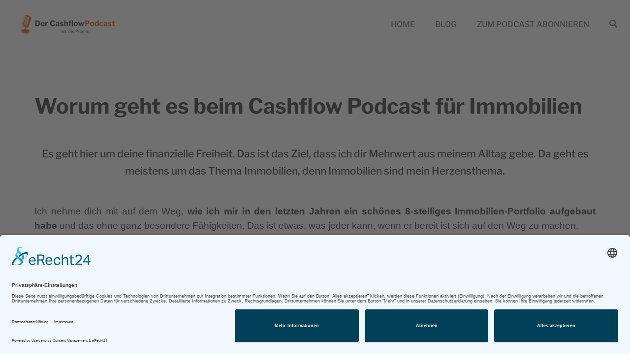

--- FILE ---
content_type: text/html; charset=UTF-8
request_url: https://cashflowpodcast.de/zum-podcast-abonnieren/
body_size: 16366
content:
<!DOCTYPE html>
<html lang="de" data-op3-support="no-js no-svg no-webp no-avif">
<head>
    <meta charset="UTF-8">
    <meta name="viewport" content="width=device-width, initial-scale=1">
    <link rel="pingback" href="https://cashflowpodcast.de/xmlrpc.php">

                            <script>
                            /* You can add more configuration options to webfontloader by previously defining the WebFontConfig with your options */
                            if ( typeof WebFontConfig === "undefined" ) {
                                WebFontConfig = new Object();
                            }
                            WebFontConfig = { custom: { families: [ 'Karla', 'Poppins', 'Libre+Franklin:100,200,300,400,500,600,700,800,900,100italic,200italic,300italic,400italic,500italic,600italic,700italic,800italic,900italic' ], urls: [ '//cashflowpodcast.de/wp-content/uploads/omgf/webfont-loader-0/webfont-loader-0.css' ] } };

                            (function() {
                                var wf = document.createElement( 'script' );
                                wf.src = 'https://ajax.googleapis.com/ajax/libs/webfont/1.5.3/webfont.js';
                                wf.type = 'text/javascript';
                                wf.async = 'true';
                                var s = document.getElementsByTagName( 'script' )[0];
                                s.parentNode.insertBefore( wf, s );
                            })();
                        </script>
                        <meta name='robots' content='index, follow, max-image-preview:large, max-snippet:-1, max-video-preview:-1' />

	<!-- This site is optimized with the Yoast SEO plugin v26.8 - https://yoast.com/product/yoast-seo-wordpress/ -->
	<title>Zum Podcast Abonnieren - Cashflowpodcast</title>
	<link rel="canonical" href="https://cashflowpodcast.de/zum-podcast-abonnieren/" />
	<meta property="og:locale" content="de_DE" />
	<meta property="og:type" content="article" />
	<meta property="og:title" content="Zum Podcast Abonnieren - Cashflowpodcast" />
	<meta property="og:description" content="Worum geht es beim Cashflow Podcast für Immobilien Es geht hier um deine finanzielle Freiheit. Das ist das Ziel, dass ich dir Mehrwert aus meinem Alltag gebe. Da geht es meistens um das Thema Immobilien, denn Immobilien sind mein Herzensthema. Ich nehme dich mit auf dem Weg, wie ich mir in den letzten Jahren ein [&hellip;]" />
	<meta property="og:url" content="https://cashflowpodcast.de/zum-podcast-abonnieren/" />
	<meta property="og:site_name" content="Cashflowpodcast" />
	<meta property="article:modified_time" content="2021-06-16T16:29:02+00:00" />
	<meta property="og:image" content="https://cashflowpodcast.de/wp-content/uploads/2021/05/eric-promm-erfahrungen-erfolg-magazin.jpg" />
	<meta property="og:image:width" content="960" />
	<meta property="og:image:height" content="720" />
	<meta property="og:image:type" content="image/jpeg" />
	<meta name="twitter:card" content="summary_large_image" />
	<meta name="twitter:label1" content="Geschätzte Lesezeit" />
	<meta name="twitter:data1" content="1 Minute" />
	<script type="application/ld+json" class="yoast-schema-graph">{"@context":"https://schema.org","@graph":[{"@type":"WebPage","@id":"https://cashflowpodcast.de/zum-podcast-abonnieren/","url":"https://cashflowpodcast.de/zum-podcast-abonnieren/","name":"Zum Podcast Abonnieren - Cashflowpodcast","isPartOf":{"@id":"https://cashflowpodcast.de/#website"},"primaryImageOfPage":{"@id":"https://cashflowpodcast.de/zum-podcast-abonnieren/#primaryimage"},"image":{"@id":"https://cashflowpodcast.de/zum-podcast-abonnieren/#primaryimage"},"thumbnailUrl":"https://cashflowpodcast.de/wp-content/uploads/2021/05/eric-promm-erfahrungen-erfolg-magazin.jpg","datePublished":"2021-06-03T21:13:25+00:00","dateModified":"2021-06-16T16:29:02+00:00","breadcrumb":{"@id":"https://cashflowpodcast.de/zum-podcast-abonnieren/#breadcrumb"},"inLanguage":"de","potentialAction":[{"@type":"ReadAction","target":["https://cashflowpodcast.de/zum-podcast-abonnieren/"]}]},{"@type":"ImageObject","inLanguage":"de","@id":"https://cashflowpodcast.de/zum-podcast-abonnieren/#primaryimage","url":"https://cashflowpodcast.de/wp-content/uploads/2021/05/eric-promm-erfahrungen-erfolg-magazin.jpg","contentUrl":"https://cashflowpodcast.de/wp-content/uploads/2021/05/eric-promm-erfahrungen-erfolg-magazin.jpg","width":960,"height":720},{"@type":"BreadcrumbList","@id":"https://cashflowpodcast.de/zum-podcast-abonnieren/#breadcrumb","itemListElement":[{"@type":"ListItem","position":1,"name":"Startseite","item":"https://cashflowpodcast.de/"},{"@type":"ListItem","position":2,"name":"Zum Podcast Abonnieren"}]},{"@type":"WebSite","@id":"https://cashflowpodcast.de/#website","url":"https://cashflowpodcast.de/","name":"Cashflowpodcast","description":"Mit Eric Promm","potentialAction":[{"@type":"SearchAction","target":{"@type":"EntryPoint","urlTemplate":"https://cashflowpodcast.de/?s={search_term_string}"},"query-input":{"@type":"PropertyValueSpecification","valueRequired":true,"valueName":"search_term_string"}}],"inLanguage":"de"}]}</script>
	<!-- / Yoast SEO plugin. -->


<script type='application/javascript'  id='pys-version-script'>console.log('PixelYourSite Free version 11.1.5.2');</script>

<link rel="alternate" type="application/rss+xml" title="Cashflowpodcast &raquo; Feed" href="https://cashflowpodcast.de/feed/" />
<link rel="alternate" type="application/rss+xml" title="Cashflowpodcast &raquo; Kommentar-Feed" href="https://cashflowpodcast.de/comments/feed/" />
<!-- Images used by OptimizePress -->
<link rel="preload" as="image" href="https://cashflowpodcast.de/wp-content/uploads/2021/04/Design-ohne-Titel-11.png" media="screen" />
<link rel="preload" as="image" href="https://cashflowpodcast.de/wp-content/uploads/2021/04/i1463-300x300.jpeg" media="screen" />
<!-- / OptimizePress. -->
<!-- Fonts used by OptimizePress -->

<link data-minify="1" rel="preload" as="style" href="https://cashflowpodcast.de/wp-content/cache/min/1/wp-content/uploads/omgf/omgf-stylesheet-87/omgf-stylesheet-87.css?ver=1769051750" />
<noscript><link data-minify="1" rel="stylesheet" href="https://cashflowpodcast.de/wp-content/cache/min/1/wp-content/uploads/omgf/omgf-stylesheet-87/omgf-stylesheet-87.css?ver=1769051750" /></noscript>
<link data-minify="1" rel="stylesheet" href="https://cashflowpodcast.de/wp-content/cache/min/1/wp-content/uploads/omgf/omgf-stylesheet-87/omgf-stylesheet-87.css?ver=1769051750" media="print" onload="this.onload=null;this.media='all'" />
<!-- / OptimizePress. -->
<link rel="alternate" title="oEmbed (JSON)" type="application/json+oembed" href="https://cashflowpodcast.de/wp-json/oembed/1.0/embed?url=https%3A%2F%2Fcashflowpodcast.de%2Fzum-podcast-abonnieren%2F" />
<link rel="alternate" title="oEmbed (XML)" type="text/xml+oembed" href="https://cashflowpodcast.de/wp-json/oembed/1.0/embed?url=https%3A%2F%2Fcashflowpodcast.de%2Fzum-podcast-abonnieren%2F&#038;format=xml" />
<style id='wp-img-auto-sizes-contain-inline-css' type='text/css'>
img:is([sizes=auto i],[sizes^="auto," i]){contain-intrinsic-size:3000px 1500px}
/*# sourceURL=wp-img-auto-sizes-contain-inline-css */
</style>
<link data-minify="1" rel='stylesheet' id='opst-css-style-css' href='https://cashflowpodcast.de/wp-content/cache/min/1/wp-content/themes/op-smart-theme3/css/all.min.css?ver=1769048646' type='text/css' media='all' />
<style id='wp-emoji-styles-inline-css' type='text/css'>

	img.wp-smiley, img.emoji {
		display: inline !important;
		border: none !important;
		box-shadow: none !important;
		height: 1em !important;
		width: 1em !important;
		margin: 0 0.07em !important;
		vertical-align: -0.1em !important;
		background: none !important;
		padding: 0 !important;
	}
/*# sourceURL=wp-emoji-styles-inline-css */
</style>
<style id='wp-block-library-inline-css' type='text/css'>
:root{--wp-block-synced-color:#7a00df;--wp-block-synced-color--rgb:122,0,223;--wp-bound-block-color:var(--wp-block-synced-color);--wp-editor-canvas-background:#ddd;--wp-admin-theme-color:#007cba;--wp-admin-theme-color--rgb:0,124,186;--wp-admin-theme-color-darker-10:#006ba1;--wp-admin-theme-color-darker-10--rgb:0,107,160.5;--wp-admin-theme-color-darker-20:#005a87;--wp-admin-theme-color-darker-20--rgb:0,90,135;--wp-admin-border-width-focus:2px}@media (min-resolution:192dpi){:root{--wp-admin-border-width-focus:1.5px}}.wp-element-button{cursor:pointer}:root .has-very-light-gray-background-color{background-color:#eee}:root .has-very-dark-gray-background-color{background-color:#313131}:root .has-very-light-gray-color{color:#eee}:root .has-very-dark-gray-color{color:#313131}:root .has-vivid-green-cyan-to-vivid-cyan-blue-gradient-background{background:linear-gradient(135deg,#00d084,#0693e3)}:root .has-purple-crush-gradient-background{background:linear-gradient(135deg,#34e2e4,#4721fb 50%,#ab1dfe)}:root .has-hazy-dawn-gradient-background{background:linear-gradient(135deg,#faaca8,#dad0ec)}:root .has-subdued-olive-gradient-background{background:linear-gradient(135deg,#fafae1,#67a671)}:root .has-atomic-cream-gradient-background{background:linear-gradient(135deg,#fdd79a,#004a59)}:root .has-nightshade-gradient-background{background:linear-gradient(135deg,#330968,#31cdcf)}:root .has-midnight-gradient-background{background:linear-gradient(135deg,#020381,#2874fc)}:root{--wp--preset--font-size--normal:16px;--wp--preset--font-size--huge:42px}.has-regular-font-size{font-size:1em}.has-larger-font-size{font-size:2.625em}.has-normal-font-size{font-size:var(--wp--preset--font-size--normal)}.has-huge-font-size{font-size:var(--wp--preset--font-size--huge)}.has-text-align-center{text-align:center}.has-text-align-left{text-align:left}.has-text-align-right{text-align:right}.has-fit-text{white-space:nowrap!important}#end-resizable-editor-section{display:none}.aligncenter{clear:both}.items-justified-left{justify-content:flex-start}.items-justified-center{justify-content:center}.items-justified-right{justify-content:flex-end}.items-justified-space-between{justify-content:space-between}.screen-reader-text{border:0;clip-path:inset(50%);height:1px;margin:-1px;overflow:hidden;padding:0;position:absolute;width:1px;word-wrap:normal!important}.screen-reader-text:focus{background-color:#ddd;clip-path:none;color:#444;display:block;font-size:1em;height:auto;left:5px;line-height:normal;padding:15px 23px 14px;text-decoration:none;top:5px;width:auto;z-index:100000}html :where(.has-border-color){border-style:solid}html :where([style*=border-top-color]){border-top-style:solid}html :where([style*=border-right-color]){border-right-style:solid}html :where([style*=border-bottom-color]){border-bottom-style:solid}html :where([style*=border-left-color]){border-left-style:solid}html :where([style*=border-width]){border-style:solid}html :where([style*=border-top-width]){border-top-style:solid}html :where([style*=border-right-width]){border-right-style:solid}html :where([style*=border-bottom-width]){border-bottom-style:solid}html :where([style*=border-left-width]){border-left-style:solid}html :where(img[class*=wp-image-]){height:auto;max-width:100%}:where(figure){margin:0 0 1em}html :where(.is-position-sticky){--wp-admin--admin-bar--position-offset:var(--wp-admin--admin-bar--height,0px)}@media screen and (max-width:600px){html :where(.is-position-sticky){--wp-admin--admin-bar--position-offset:0px}}

/*# sourceURL=wp-block-library-inline-css */
</style><style id='global-styles-inline-css' type='text/css'>
:root{--wp--preset--aspect-ratio--square: 1;--wp--preset--aspect-ratio--4-3: 4/3;--wp--preset--aspect-ratio--3-4: 3/4;--wp--preset--aspect-ratio--3-2: 3/2;--wp--preset--aspect-ratio--2-3: 2/3;--wp--preset--aspect-ratio--16-9: 16/9;--wp--preset--aspect-ratio--9-16: 9/16;--wp--preset--color--black: #000000;--wp--preset--color--cyan-bluish-gray: #abb8c3;--wp--preset--color--white: #ffffff;--wp--preset--color--pale-pink: #f78da7;--wp--preset--color--vivid-red: #cf2e2e;--wp--preset--color--luminous-vivid-orange: #ff6900;--wp--preset--color--luminous-vivid-amber: #fcb900;--wp--preset--color--light-green-cyan: #7bdcb5;--wp--preset--color--vivid-green-cyan: #00d084;--wp--preset--color--pale-cyan-blue: #8ed1fc;--wp--preset--color--vivid-cyan-blue: #0693e3;--wp--preset--color--vivid-purple: #9b51e0;--wp--preset--gradient--vivid-cyan-blue-to-vivid-purple: linear-gradient(135deg,rgb(6,147,227) 0%,rgb(155,81,224) 100%);--wp--preset--gradient--light-green-cyan-to-vivid-green-cyan: linear-gradient(135deg,rgb(122,220,180) 0%,rgb(0,208,130) 100%);--wp--preset--gradient--luminous-vivid-amber-to-luminous-vivid-orange: linear-gradient(135deg,rgb(252,185,0) 0%,rgb(255,105,0) 100%);--wp--preset--gradient--luminous-vivid-orange-to-vivid-red: linear-gradient(135deg,rgb(255,105,0) 0%,rgb(207,46,46) 100%);--wp--preset--gradient--very-light-gray-to-cyan-bluish-gray: linear-gradient(135deg,rgb(238,238,238) 0%,rgb(169,184,195) 100%);--wp--preset--gradient--cool-to-warm-spectrum: linear-gradient(135deg,rgb(74,234,220) 0%,rgb(151,120,209) 20%,rgb(207,42,186) 40%,rgb(238,44,130) 60%,rgb(251,105,98) 80%,rgb(254,248,76) 100%);--wp--preset--gradient--blush-light-purple: linear-gradient(135deg,rgb(255,206,236) 0%,rgb(152,150,240) 100%);--wp--preset--gradient--blush-bordeaux: linear-gradient(135deg,rgb(254,205,165) 0%,rgb(254,45,45) 50%,rgb(107,0,62) 100%);--wp--preset--gradient--luminous-dusk: linear-gradient(135deg,rgb(255,203,112) 0%,rgb(199,81,192) 50%,rgb(65,88,208) 100%);--wp--preset--gradient--pale-ocean: linear-gradient(135deg,rgb(255,245,203) 0%,rgb(182,227,212) 50%,rgb(51,167,181) 100%);--wp--preset--gradient--electric-grass: linear-gradient(135deg,rgb(202,248,128) 0%,rgb(113,206,126) 100%);--wp--preset--gradient--midnight: linear-gradient(135deg,rgb(2,3,129) 0%,rgb(40,116,252) 100%);--wp--preset--font-size--small: 13px;--wp--preset--font-size--medium: 20px;--wp--preset--font-size--large: 36px;--wp--preset--font-size--x-large: 42px;--wp--preset--spacing--20: 0.44rem;--wp--preset--spacing--30: 0.67rem;--wp--preset--spacing--40: 1rem;--wp--preset--spacing--50: 1.5rem;--wp--preset--spacing--60: 2.25rem;--wp--preset--spacing--70: 3.38rem;--wp--preset--spacing--80: 5.06rem;--wp--preset--shadow--natural: 6px 6px 9px rgba(0, 0, 0, 0.2);--wp--preset--shadow--deep: 12px 12px 50px rgba(0, 0, 0, 0.4);--wp--preset--shadow--sharp: 6px 6px 0px rgba(0, 0, 0, 0.2);--wp--preset--shadow--outlined: 6px 6px 0px -3px rgb(255, 255, 255), 6px 6px rgb(0, 0, 0);--wp--preset--shadow--crisp: 6px 6px 0px rgb(0, 0, 0);}:where(.is-layout-flex){gap: 0.5em;}:where(.is-layout-grid){gap: 0.5em;}body .is-layout-flex{display: flex;}.is-layout-flex{flex-wrap: wrap;align-items: center;}.is-layout-flex > :is(*, div){margin: 0;}body .is-layout-grid{display: grid;}.is-layout-grid > :is(*, div){margin: 0;}:where(.wp-block-columns.is-layout-flex){gap: 2em;}:where(.wp-block-columns.is-layout-grid){gap: 2em;}:where(.wp-block-post-template.is-layout-flex){gap: 1.25em;}:where(.wp-block-post-template.is-layout-grid){gap: 1.25em;}.has-black-color{color: var(--wp--preset--color--black) !important;}.has-cyan-bluish-gray-color{color: var(--wp--preset--color--cyan-bluish-gray) !important;}.has-white-color{color: var(--wp--preset--color--white) !important;}.has-pale-pink-color{color: var(--wp--preset--color--pale-pink) !important;}.has-vivid-red-color{color: var(--wp--preset--color--vivid-red) !important;}.has-luminous-vivid-orange-color{color: var(--wp--preset--color--luminous-vivid-orange) !important;}.has-luminous-vivid-amber-color{color: var(--wp--preset--color--luminous-vivid-amber) !important;}.has-light-green-cyan-color{color: var(--wp--preset--color--light-green-cyan) !important;}.has-vivid-green-cyan-color{color: var(--wp--preset--color--vivid-green-cyan) !important;}.has-pale-cyan-blue-color{color: var(--wp--preset--color--pale-cyan-blue) !important;}.has-vivid-cyan-blue-color{color: var(--wp--preset--color--vivid-cyan-blue) !important;}.has-vivid-purple-color{color: var(--wp--preset--color--vivid-purple) !important;}.has-black-background-color{background-color: var(--wp--preset--color--black) !important;}.has-cyan-bluish-gray-background-color{background-color: var(--wp--preset--color--cyan-bluish-gray) !important;}.has-white-background-color{background-color: var(--wp--preset--color--white) !important;}.has-pale-pink-background-color{background-color: var(--wp--preset--color--pale-pink) !important;}.has-vivid-red-background-color{background-color: var(--wp--preset--color--vivid-red) !important;}.has-luminous-vivid-orange-background-color{background-color: var(--wp--preset--color--luminous-vivid-orange) !important;}.has-luminous-vivid-amber-background-color{background-color: var(--wp--preset--color--luminous-vivid-amber) !important;}.has-light-green-cyan-background-color{background-color: var(--wp--preset--color--light-green-cyan) !important;}.has-vivid-green-cyan-background-color{background-color: var(--wp--preset--color--vivid-green-cyan) !important;}.has-pale-cyan-blue-background-color{background-color: var(--wp--preset--color--pale-cyan-blue) !important;}.has-vivid-cyan-blue-background-color{background-color: var(--wp--preset--color--vivid-cyan-blue) !important;}.has-vivid-purple-background-color{background-color: var(--wp--preset--color--vivid-purple) !important;}.has-black-border-color{border-color: var(--wp--preset--color--black) !important;}.has-cyan-bluish-gray-border-color{border-color: var(--wp--preset--color--cyan-bluish-gray) !important;}.has-white-border-color{border-color: var(--wp--preset--color--white) !important;}.has-pale-pink-border-color{border-color: var(--wp--preset--color--pale-pink) !important;}.has-vivid-red-border-color{border-color: var(--wp--preset--color--vivid-red) !important;}.has-luminous-vivid-orange-border-color{border-color: var(--wp--preset--color--luminous-vivid-orange) !important;}.has-luminous-vivid-amber-border-color{border-color: var(--wp--preset--color--luminous-vivid-amber) !important;}.has-light-green-cyan-border-color{border-color: var(--wp--preset--color--light-green-cyan) !important;}.has-vivid-green-cyan-border-color{border-color: var(--wp--preset--color--vivid-green-cyan) !important;}.has-pale-cyan-blue-border-color{border-color: var(--wp--preset--color--pale-cyan-blue) !important;}.has-vivid-cyan-blue-border-color{border-color: var(--wp--preset--color--vivid-cyan-blue) !important;}.has-vivid-purple-border-color{border-color: var(--wp--preset--color--vivid-purple) !important;}.has-vivid-cyan-blue-to-vivid-purple-gradient-background{background: var(--wp--preset--gradient--vivid-cyan-blue-to-vivid-purple) !important;}.has-light-green-cyan-to-vivid-green-cyan-gradient-background{background: var(--wp--preset--gradient--light-green-cyan-to-vivid-green-cyan) !important;}.has-luminous-vivid-amber-to-luminous-vivid-orange-gradient-background{background: var(--wp--preset--gradient--luminous-vivid-amber-to-luminous-vivid-orange) !important;}.has-luminous-vivid-orange-to-vivid-red-gradient-background{background: var(--wp--preset--gradient--luminous-vivid-orange-to-vivid-red) !important;}.has-very-light-gray-to-cyan-bluish-gray-gradient-background{background: var(--wp--preset--gradient--very-light-gray-to-cyan-bluish-gray) !important;}.has-cool-to-warm-spectrum-gradient-background{background: var(--wp--preset--gradient--cool-to-warm-spectrum) !important;}.has-blush-light-purple-gradient-background{background: var(--wp--preset--gradient--blush-light-purple) !important;}.has-blush-bordeaux-gradient-background{background: var(--wp--preset--gradient--blush-bordeaux) !important;}.has-luminous-dusk-gradient-background{background: var(--wp--preset--gradient--luminous-dusk) !important;}.has-pale-ocean-gradient-background{background: var(--wp--preset--gradient--pale-ocean) !important;}.has-electric-grass-gradient-background{background: var(--wp--preset--gradient--electric-grass) !important;}.has-midnight-gradient-background{background: var(--wp--preset--gradient--midnight) !important;}.has-small-font-size{font-size: var(--wp--preset--font-size--small) !important;}.has-medium-font-size{font-size: var(--wp--preset--font-size--medium) !important;}.has-large-font-size{font-size: var(--wp--preset--font-size--large) !important;}.has-x-large-font-size{font-size: var(--wp--preset--font-size--x-large) !important;}
/*# sourceURL=global-styles-inline-css */
</style>

<style id='classic-theme-styles-inline-css' type='text/css'>
/*! This file is auto-generated */
.wp-block-button__link{color:#fff;background-color:#32373c;border-radius:9999px;box-shadow:none;text-decoration:none;padding:calc(.667em + 2px) calc(1.333em + 2px);font-size:1.125em}.wp-block-file__button{background:#32373c;color:#fff;text-decoration:none}
/*# sourceURL=/wp-includes/css/classic-themes.min.css */
</style>
<link data-minify="1" rel='stylesheet' id='optimize-urgency-frontend-font-awesome-css' href='https://cashflowpodcast.de/wp-content/cache/min/1/wp-content/plugins/op-urgency-3/assets/css/font-awesome.min.css?ver=1769048646' type='text/css' media='all' />
<link rel='stylesheet' id='optimize-urgency-frontend-css' href='https://cashflowpodcast.de/wp-content/plugins/op-urgency-3/assets/css/frontend.min.css?ver=1.0.8' type='text/css' media='all' />
<link data-minify="1" rel='stylesheet' id='secondline-psb-subscribe-button-styles-css' href='https://cashflowpodcast.de/wp-content/cache/min/1/wp-content/plugins/podcast-subscribe-buttons/assets/css/secondline-psb-styles.css?ver=1769048646' type='text/css' media='all' />
<link data-minify="1" rel='stylesheet' id='op3-frontend-stylesheet-css' href='https://cashflowpodcast.de/wp-content/cache/min/1/wp-content/plugins/op-builder/public/assets/cache/page-372.css?ver=1769051750' type='text/css' media='all' />
<link rel='stylesheet' id='woocommerce_responsive_frontend_styles-css' href='https://cashflowpodcast.de/wp-content/themes/op-smart-theme3/css/woocommerce.min.css?ver=1.0.21' type='text/css' media='all' />
<script type="text/javascript" id="jquery-core-js-extra">
/* <![CDATA[ */
var pysFacebookRest = {"restApiUrl":"https://cashflowpodcast.de/wp-json/pys-facebook/v1/event","debug":""};
//# sourceURL=jquery-core-js-extra
/* ]]> */
</script>
<script type="text/javascript" src="https://cashflowpodcast.de/wp-includes/js/jquery/jquery.min.js?ver=3.7.1" id="jquery-core-js"></script>
<script type="text/javascript" src="https://cashflowpodcast.de/wp-includes/js/jquery/jquery-migrate.min.js?ver=3.4.1" id="jquery-migrate-js" data-rocket-defer defer></script>
<script type="text/javascript" id="optimize-urgency-frontend-js-extra">
/* <![CDATA[ */
var op_urgency_tr = {"wp_verified":"Verified by WooCommerce","optimizecheckouts_verified":"Verified by OptimizeCheckouts","optimizepress_verified":"Verified Subscriber"};
//# sourceURL=optimize-urgency-frontend-js-extra
/* ]]> */
</script>
<script type="text/javascript" src="https://cashflowpodcast.de/wp-content/plugins/op-urgency-3/assets/js/frontend.min.js?ver=1.0.8" id="optimize-urgency-frontend-js" data-rocket-defer defer></script>
<script type="text/javascript" src="https://cashflowpodcast.de/wp-content/plugins/op-urgency-3/assets/js/countUp.min.js?ver=1.0.8" id="op3-urgency-count-up-js" data-rocket-defer defer></script>
<script type="text/javascript" id="op3-dashboard-tracking-js-extra">
/* <![CDATA[ */
var OPDashboardStats = {"pid":"372","pageview_record_id":null,"rest_url":"https://cashflowpodcast.de/wp-json/opd/v1/opd-tracking"};
//# sourceURL=op3-dashboard-tracking-js-extra
/* ]]> */
</script>
<script type="text/javascript" src="https://cashflowpodcast.de/wp-content/plugins/op-dashboard/public/assets/js/tracking.js?ver=1.1.3" id="op3-dashboard-tracking-js" data-rocket-defer defer></script>
<script type="text/javascript" id="op3-support-js-after">
/* <![CDATA[ */
!function(){var A=document,e=A.documentElement,t="data-op3-support",n=function(A){e.setAttribute(t,e.getAttribute(t).replace(new RegExp("no-"+A,"g"),A))},a=function(A,e){var t=new Image;t.onload=function(){n(A)},t.src="data:image/"+A+";base64,"+e};n("js"),A.createElementNS&&A.createElementNS("http://www.w3.org/2000/svg","svg").createSVGRect&&n("svg"),a("webp","UklGRhoAAABXRUJQVlA4TA0AAAAvAAAAEAcQERGIiP4HAA=="),a("avif","[base64]")}();
//# sourceURL=op3-support-js-after
/* ]]> */
</script>
<script type="text/javascript" src="https://cashflowpodcast.de/wp-content/plugins/pixelyoursite/dist/scripts/jquery.bind-first-0.2.3.min.js?ver=0.2.3" id="jquery-bind-first-js" data-rocket-defer defer></script>
<script type="text/javascript" src="https://cashflowpodcast.de/wp-content/plugins/pixelyoursite/dist/scripts/js.cookie-2.1.3.min.js?ver=2.1.3" id="js-cookie-pys-js" data-rocket-defer defer></script>
<script type="text/javascript" src="https://cashflowpodcast.de/wp-content/plugins/pixelyoursite/dist/scripts/tld.min.js?ver=2.3.1" id="js-tld-js" data-rocket-defer defer></script>
<script type="text/javascript" id="pys-js-extra">
/* <![CDATA[ */
var pysOptions = {"staticEvents":{"facebook":{"init_event":[{"delay":0,"type":"static","ajaxFire":false,"name":"PageView","pixelIds":["525269778795225"],"eventID":"acd59c5f-b540-48ff-9fde-4ad1804b3c9d","params":{"page_title":"Zum Podcast Abonnieren","post_type":"page","post_id":372,"plugin":"PixelYourSite","user_role":"guest","event_url":"cashflowpodcast.de/zum-podcast-abonnieren/"},"e_id":"init_event","ids":[],"hasTimeWindow":false,"timeWindow":0,"woo_order":"","edd_order":""}]}},"dynamicEvents":{"automatic_event_form":{"facebook":{"delay":0,"type":"dyn","name":"Form","pixelIds":["525269778795225"],"eventID":"70fabbe5-f752-4d5e-8e55-d2ae9d06d847","params":{"page_title":"Zum Podcast Abonnieren","post_type":"page","post_id":372,"plugin":"PixelYourSite","user_role":"guest","event_url":"cashflowpodcast.de/zum-podcast-abonnieren/"},"e_id":"automatic_event_form","ids":[],"hasTimeWindow":false,"timeWindow":0,"woo_order":"","edd_order":""}},"automatic_event_download":{"facebook":{"delay":0,"type":"dyn","name":"Download","extensions":["","doc","exe","js","pdf","ppt","tgz","zip","xls"],"pixelIds":["525269778795225"],"eventID":"46877ae7-a7b1-4c76-9af2-ab1fd68130bf","params":{"page_title":"Zum Podcast Abonnieren","post_type":"page","post_id":372,"plugin":"PixelYourSite","user_role":"guest","event_url":"cashflowpodcast.de/zum-podcast-abonnieren/"},"e_id":"automatic_event_download","ids":[],"hasTimeWindow":false,"timeWindow":0,"woo_order":"","edd_order":""}},"automatic_event_comment":{"facebook":{"delay":0,"type":"dyn","name":"Comment","pixelIds":["525269778795225"],"eventID":"512eaee7-f6a8-46d8-9f39-8fc8b9d5c422","params":{"page_title":"Zum Podcast Abonnieren","post_type":"page","post_id":372,"plugin":"PixelYourSite","user_role":"guest","event_url":"cashflowpodcast.de/zum-podcast-abonnieren/"},"e_id":"automatic_event_comment","ids":[],"hasTimeWindow":false,"timeWindow":0,"woo_order":"","edd_order":""}}},"triggerEvents":[],"triggerEventTypes":[],"facebook":{"pixelIds":["525269778795225"],"advancedMatching":[],"advancedMatchingEnabled":false,"removeMetadata":false,"wooVariableAsSimple":false,"serverApiEnabled":true,"wooCRSendFromServer":false,"send_external_id":null,"enabled_medical":false,"do_not_track_medical_param":["event_url","post_title","page_title","landing_page","content_name","categories","category_name","tags"],"meta_ldu":false},"debug":"","siteUrl":"https://cashflowpodcast.de","ajaxUrl":"https://cashflowpodcast.de/wp-admin/admin-ajax.php","ajax_event":"597b7e952a","enable_remove_download_url_param":"1","cookie_duration":"7","last_visit_duration":"60","enable_success_send_form":"","ajaxForServerEvent":"1","ajaxForServerStaticEvent":"1","useSendBeacon":"1","send_external_id":"1","external_id_expire":"180","track_cookie_for_subdomains":"1","google_consent_mode":"1","gdpr":{"ajax_enabled":false,"all_disabled_by_api":false,"facebook_disabled_by_api":false,"analytics_disabled_by_api":false,"google_ads_disabled_by_api":false,"pinterest_disabled_by_api":false,"bing_disabled_by_api":false,"reddit_disabled_by_api":false,"externalID_disabled_by_api":false,"facebook_prior_consent_enabled":true,"analytics_prior_consent_enabled":true,"google_ads_prior_consent_enabled":null,"pinterest_prior_consent_enabled":true,"bing_prior_consent_enabled":true,"cookiebot_integration_enabled":false,"cookiebot_facebook_consent_category":"marketing","cookiebot_analytics_consent_category":"statistics","cookiebot_tiktok_consent_category":"marketing","cookiebot_google_ads_consent_category":"marketing","cookiebot_pinterest_consent_category":"marketing","cookiebot_bing_consent_category":"marketing","consent_magic_integration_enabled":false,"real_cookie_banner_integration_enabled":false,"cookie_notice_integration_enabled":false,"cookie_law_info_integration_enabled":false,"analytics_storage":{"enabled":true,"value":"granted","filter":false},"ad_storage":{"enabled":true,"value":"granted","filter":false},"ad_user_data":{"enabled":true,"value":"granted","filter":false},"ad_personalization":{"enabled":true,"value":"granted","filter":false}},"cookie":{"disabled_all_cookie":false,"disabled_start_session_cookie":false,"disabled_advanced_form_data_cookie":false,"disabled_landing_page_cookie":false,"disabled_first_visit_cookie":false,"disabled_trafficsource_cookie":false,"disabled_utmTerms_cookie":false,"disabled_utmId_cookie":false},"tracking_analytics":{"TrafficSource":"direct","TrafficLanding":"undefined","TrafficUtms":[],"TrafficUtmsId":[]},"GATags":{"ga_datalayer_type":"default","ga_datalayer_name":"dataLayerPYS"},"woo":{"enabled":false},"edd":{"enabled":false},"cache_bypass":"1769051750"};
//# sourceURL=pys-js-extra
/* ]]> */
</script>
<script type="text/javascript" src="https://cashflowpodcast.de/wp-content/plugins/pixelyoursite/dist/scripts/public.js?ver=11.1.5.2" id="pys-js" data-rocket-defer defer></script>
<link rel="https://api.w.org/" href="https://cashflowpodcast.de/wp-json/" /><link rel="alternate" title="JSON" type="application/json" href="https://cashflowpodcast.de/wp-json/wp/v2/pages/372" /><link rel="EditURI" type="application/rsd+xml" title="RSD" href="https://cashflowpodcast.de/xmlrpc.php?rsd" />
<meta name="generator" content="WordPress 6.9" />
<link rel='shortlink' href='https://cashflowpodcast.de/?p=372' />
<link rel="preconnect" href="//app.eu.usercentrics.eu">
<link rel="preconnect" href="//api.eu.usercentrics.eu">
<link rel="preconnect" href="//sdp.eu.usercentrics.eu">
<link rel="preload" href="//app.eu.usercentrics.eu/browser-ui/latest/loader.js" as="script">

<script id="usercentrics-cmp" async data-eu-mode="true" data-settings-id="4C0uMlQPkYyUTq" src="https://app.eu.usercentrics.eu/browser-ui/latest/loader.js"></script><style type="text/css">.recentcomments a{display:inline !important;padding:0 !important;margin:0 !important;}</style>
<link rel="icon" href="https://cashflowpodcast.de/wp-content/uploads/2021/04/cropped-i1463-32x32.jpeg" sizes="32x32" />
<link rel="icon" href="https://cashflowpodcast.de/wp-content/uploads/2021/04/cropped-i1463-192x192.jpeg" sizes="192x192" />
<link rel="apple-touch-icon" href="https://cashflowpodcast.de/wp-content/uploads/2021/04/cropped-i1463-180x180.jpeg" />
<meta name="msapplication-TileImage" content="https://cashflowpodcast.de/wp-content/uploads/2021/04/cropped-i1463-270x270.jpeg" />
		<style type="text/css" id="wp-custom-css">
			.wp-block-image figcaption {
    font-size: small;}
.op-navbar .navbar-nav .menu-item a {
    font-family: sans-serif;
    text-align: left;
    line-height: 20px;
    letter-spacing: 1px;
    font-weight: 600;
    font-style: normal;
    font-size: 16px;
    opacity: 1;
    visibility: visible;
}
@media only screen and (max-width: 767px) and (min-width: 300px){
.op-headline {font-size:27px !important;
font-weight: 600!important;}
.op-homepage-hero-featured-post .op-homepage-hero-title a {
    font-size:27px !important;
font-weight: 600!important;
}
 .banner .op-logo img {height: 100px !important;width:300px !important; max-width:300px !important}
			</style>
		<style type="text/css" title="dynamic-css" class="options-output">.sub-menu{border-bottom-color:#ff5300;}.op-navbar{background:#ffffff;}.op-navbar{border-bottom-color:#f0f0f0;}.header-style-centered #navbar, .header-style-with-tagline #navbar{border-top-color:#f0f0f0;}.op-footer{background:#fcfcfc;}.op-footer h1, .op-footer h2, .op-footer h3, .op-footer h4, .op-footer h5, .op-footer h6, .op-footer .calendar_wrap{color:#191919;}.op-footer, .footer-copyright, .op-footer p, .op-footer ul, .op-footer{color:#6d6d6d;}.op-footer a{color:#6d6d6d;}.op-footer a:hover{color:#6d6d6d;}.op-footer a:active{color:#6d6d6d;}.op-entry a{color:#222;}.op-entry a:hover{color:#222;}.op-entry a:active{color:#222;}.btn a, .btn, .btn-primary,
                                        .op-navbar .nav-close-wrap,
                                        .pagination > .btn,
                                        #infinite-handle span button,
                                        .woocommerce-product-search [type=submit],
                                        .woocommerce .widget_price_filter .ui-slider .ui-slider-range,
                                        .woocommerce .widget_price_filter .ui-slider .ui-slider-handle{background-color:#2200aa;}.op-read-more{border-color:#2200aa;}.btn a:hover,
                                        .btn:hover,
                                        .btn-primary:hover,
                                        .btn a:active,
                                        .btn:active,
                                        .btn-primary:active,
                                        .pagination > .btn:hover,
                                        .pagination > .btn:active,
                                        #infinite-handle span button:hover,
                                        #infinite-handle span button:active,
                                        .woocommerce-product-search [type=submit]:hover,
                                        .woocommerce-product-search [type=submit]:active,
                                        .woocommerce .widget_price_filter .ui-slider .ui-slider-range:hover,
                                        .woocommerce .widget_price_filter .ui-slider .ui-slider-range:active,
                                        .woocommerce .widget_price_filter .ui-slider .ui-slider-handle:hover,
                                        .woocommerce .widget_price_filter .ui-slider .ui-slider-handle:active,
                                        .woocommerce .widget_price_filter .price_slider_wrapper .ui-widget-content,
                                        .woocommerce .widget_price_filter .price_slider_wrapper .ui-widget-content:hover,
                                        .woocommerce .widget_price_filter .price_slider_wrapper .ui-widget-content:active{background-color:#17008e;}.op-read-more:hover,
                                        .op-read-more:active{border-color:#17008e;}.btn a, .btn, .btn-primary,
                            .pagination > .btn,
                            .pagination > .btn:hover,
                            .pagination > .btn:active,
                            #infinite-handle span button,
                            #infinite-handle span button:hover,
                            #infinite-handle span button:hover:active,
                            .op-navbar .nav-close-wrap,
                            .woocommerce-product-search [type=submit]{color:#ffffff;}.op-navbar .navbar-nav > .menu-item > a, .op-navbar .navbar-nav li .navbar-tagline,
                                .op-navbar .navbar-nav .menu-item .menu-item-search-link,
                                .op-navbar .navbar-nav .menu-item .op-search-form-close-button,
                                .op-navbar.navbar-default .navbar-toggle,
                                .op-search-form-top-menu {color:#6b6b6b;} .op-navbar .navbar-nav > .menu-item:hover > a,
                                .op-navbar .navbar-nav li .navbar-tagline:hover,
                                .op-navbar .navbar-nav .menu-item .menu-item-search-link:hover,
                                .op-navbar .navbar-nav .menu-item .op-search-form-close-button:hover,
                                .op-navbar.navbar-default .navbar-toggle:hover,
                                .op-navbar .navbar-nav li .sub-menu a:hover {color:#6b6b6b;} .op-navbar .navbar-nav > .menu-item.active a,
                                .op-navbar .navbar-nav > .menu-item.active:hover a {color:#6b6b6b;} .op-small-category-link a,
                            .op-small-category-link a:hover,
                            .op-small-category-link a:focus,
                            .op-small-category-link a:active,
                            .op-small-category-link span,
                            .op-content-grid-row .op-small-category-link a,
                            .op-homepage-hero-category,
                            .op-homepage-hero-category:hover,
                            .op-homepage-hero-category:focus,
                            .op-homepage-hero-category:active{color:#ffffff;}.op-small-category-link a,
                                        .op-small-category-link a:hover,
                                        .op-small-category-link a:focus,
                                        .op-small-category-link a:active,
                                        .op-small-category-link span,
                                        .op-homepage-hero-category,
                                        .op-homepage-hero-category:hover,
                                        .op-homepage-hero-category:focus,
                                        .op-homepage-hero-category:active{background-color:#2200aa;}h2{line-height:40px;font-size:35px;opacity: 1;visibility: visible;-webkit-transition: opacity 0.24s ease-in-out;-moz-transition: opacity 0.24s ease-in-out;transition: opacity 0.24s ease-in-out;}.wf-loading h2{}.ie.wf-loading h2{}.navbar-brand h1{font-family:"Libre Franklin",Verdana, Geneva, sans-serif;text-transform:none;line-height:55px;letter-spacing:0px;font-weight:500;font-style:normal;color:#333333;font-size:40px;opacity: 1;visibility: visible;-webkit-transition: opacity 0.24s ease-in-out;-moz-transition: opacity 0.24s ease-in-out;transition: opacity 0.24s ease-in-out;}.wf-loading .navbar-brand h1{}.ie.wf-loading .navbar-brand h1{}.navbar-tagline{font-family:"Libre Franklin",Verdana, Geneva, sans-serif;text-transform:none;line-height:29px;letter-spacing:0px;font-weight:400;font-style:normal;color:#333333;font-size:18px;opacity: 1;visibility: visible;-webkit-transition: opacity 0.24s ease-in-out;-moz-transition: opacity 0.24s ease-in-out;transition: opacity 0.24s ease-in-out;}.wf-loading .navbar-tagline{}.ie.wf-loading .navbar-tagline{}.op-hero-area h1,
                .op-hero-area .op-headline,
                .op-hero-area.op-blog-post .op-hero-header{font-family:"Libre Franklin",Verdana, Geneva, sans-serif;line-height:55px;letter-spacing:0px;font-weight:normal;font-style:normal;color:#ffffff;font-size:45px;opacity: 1;visibility: visible;-webkit-transition: opacity 0.24s ease-in-out;-moz-transition: opacity 0.24s ease-in-out;transition: opacity 0.24s ease-in-out;}.wf-loading .op-hero-area h1,.wf-loading 
                .op-hero-area .op-headline,.wf-loading 
                .op-hero-area.op-blog-post .op-hero-header{}.ie.wf-loading .op-hero-area h1,.ie.wf-loading 
                .op-hero-area .op-headline,.ie.wf-loading 
                .op-hero-area.op-blog-post .op-hero-header{}body, p{font-family:"Libre Franklin",Verdana, Geneva, sans-serif;line-height:29px;letter-spacing:0px;font-weight:400;font-style:normal;color:#333333;font-size:18px;opacity: 1;visibility: visible;-webkit-transition: opacity 0.24s ease-in-out;-moz-transition: opacity 0.24s ease-in-out;transition: opacity 0.24s ease-in-out;}.wf-loading body,.wf-loading  p{}.ie.wf-loading body,.ie.wf-loading  p{}.op-navbar .navbar-nav .menu-item a{font-family:"Libre Franklin",Verdana, Geneva, sans-serif;text-align:left;line-height:20px;letter-spacing:0px;font-weight:500;font-style:normal;font-size:16px;opacity: 1;visibility: visible;-webkit-transition: opacity 0.24s ease-in-out;-moz-transition: opacity 0.24s ease-in-out;transition: opacity 0.24s ease-in-out;}.wf-loading .op-navbar .navbar-nav .menu-item a{}.ie.wf-loading .op-navbar .navbar-nav .menu-item a{}h1,.op-entry h1{font-family:"Libre Franklin",Verdana, Geneva, sans-serif;line-height:45px;letter-spacing:0px;font-weight:normal;font-style:normal;color:#333333;font-size:30px;opacity: 1;visibility: visible;-webkit-transition: opacity 0.24s ease-in-out;-moz-transition: opacity 0.24s ease-in-out;transition: opacity 0.24s ease-in-out;}.wf-loading h1,.wf-loading .op-entry h1{}.ie.wf-loading h1,.ie.wf-loading .op-entry h1{}h2,.op-entry h2,.woocommerce-Reviews-title,.comment-reply-title{font-family:"Libre Franklin",Verdana, Geneva, sans-serif;line-height:39px;letter-spacing:0px;font-weight:700;font-style:normal;color:#333333;font-size:26px;opacity: 1;visibility: visible;-webkit-transition: opacity 0.24s ease-in-out;-moz-transition: opacity 0.24s ease-in-out;transition: opacity 0.24s ease-in-out;}.wf-loading h2,.wf-loading .op-entry h2,.wf-loading .woocommerce-Reviews-title,.wf-loading .comment-reply-title{}.ie.wf-loading h2,.ie.wf-loading .op-entry h2,.ie.wf-loading .woocommerce-Reviews-title,.ie.wf-loading .comment-reply-title{}h3,.op-entry h3{font-family:"Libre Franklin",Verdana, Geneva, sans-serif;line-height:33px;letter-spacing:0px;font-weight:700;font-style:normal;color:#333333;font-size:22px;opacity: 1;visibility: visible;-webkit-transition: opacity 0.24s ease-in-out;-moz-transition: opacity 0.24s ease-in-out;transition: opacity 0.24s ease-in-out;}.wf-loading h3,.wf-loading .op-entry h3{}.ie.wf-loading h3,.ie.wf-loading .op-entry h3{}h4,.op-entry h4{font-family:"Libre Franklin",Verdana, Geneva, sans-serif;line-height:30px;letter-spacing:0px;font-weight:400;font-style:normal;color:#333333;font-size:20px;opacity: 1;visibility: visible;-webkit-transition: opacity 0.24s ease-in-out;-moz-transition: opacity 0.24s ease-in-out;transition: opacity 0.24s ease-in-out;}.wf-loading h4,.wf-loading .op-entry h4{}.ie.wf-loading h4,.ie.wf-loading .op-entry h4{}h5,.op-entry h5{font-family:"Libre Franklin",Verdana, Geneva, sans-serif;line-height:27px;letter-spacing:0px;font-weight:700;font-style:normal;color:#333333;font-size:16px;opacity: 1;visibility: visible;-webkit-transition: opacity 0.24s ease-in-out;-moz-transition: opacity 0.24s ease-in-out;transition: opacity 0.24s ease-in-out;}.wf-loading h5,.wf-loading .op-entry h5{}.ie.wf-loading h5,.ie.wf-loading .op-entry h5{}h6,.op-entry h6{font-family:"Libre Franklin";line-height:24px;letter-spacing:0px;font-weight:400;font-style:normal;color:#333333;font-size:14px;opacity: 1;visibility: visible;-webkit-transition: opacity 0.24s ease-in-out;-moz-transition: opacity 0.24s ease-in-out;transition: opacity 0.24s ease-in-out;}.wf-loading h6,.wf-loading .op-entry h6{}.ie.wf-loading h6,.ie.wf-loading .op-entry h6{}.op-archive-title{font-family:"Libre Franklin",Verdana, Geneva, sans-serif;line-height:45px;letter-spacing:0px;font-weight:500;font-style:normal;color:#333333;font-size:30px;opacity: 1;visibility: visible;-webkit-transition: opacity 0.24s ease-in-out;-moz-transition: opacity 0.24s ease-in-out;transition: opacity 0.24s ease-in-out;}.wf-loading .op-archive-title{}.ie.wf-loading .op-archive-title{}.op-homepage-hero-button,
                            .op-homepage-hero-button:hover,
                            .op-homepage-hero-button:active,
                            .op-homepage-hero-button:focus{color:#ffffff;}.op-homepage-hero-button-style-2{border-color:#ffffff;}.op-homepage-hero, .op-homepage-hero-content, .op-homepage-hero-title, .op-homepage-hero-subtitle, .op-homepage-hero-excerpt{color:#ffffff;}.op-homepage-hero-title::after{background-color:#ffffff;}.op-homepage-hero-title{font-family:"Libre Franklin";font-weight:normal;font-style:normal;opacity: 1;visibility: visible;-webkit-transition: opacity 0.24s ease-in-out;-moz-transition: opacity 0.24s ease-in-out;transition: opacity 0.24s ease-in-out;}.wf-loading .op-homepage-hero-title{}.ie.wf-loading .op-homepage-hero-title{}.op-homepage-hero-subtitle,.op-homepage-hero-excerpt{font-family:"Libre Franklin";font-weight:400;font-style:normal;opacity: 1;visibility: visible;-webkit-transition: opacity 0.24s ease-in-out;-moz-transition: opacity 0.24s ease-in-out;transition: opacity 0.24s ease-in-out;}.wf-loading .op-homepage-hero-subtitle,.wf-loading .op-homepage-hero-excerpt{}.ie.wf-loading .op-homepage-hero-subtitle,.ie.wf-loading .op-homepage-hero-excerpt{}.op-homepage-hero-button{font-family:"Libre Franklin";font-weight:400;font-style:normal;opacity: 1;visibility: visible;-webkit-transition: opacity 0.24s ease-in-out;-moz-transition: opacity 0.24s ease-in-out;transition: opacity 0.24s ease-in-out;}.wf-loading .op-homepage-hero-button{}.ie.wf-loading .op-homepage-hero-button{}.op-hero-header,
                .op-hero-area .feature-title,
                .op-hero-area .op-headline,
                .op-hero-area p,
                .op-hero-layout-meta-wrap,
                .op-blog-meta-wrapper,
                .op-hero-layout-meta-wrap a{color:#ffffff;}.page .op-hero-header, .page .op-hero-area .feature-title, .page .op-hero-area .op-headline, .page .op-hero-layout-meta-wrap, .page .op-blog-meta-wrapper, .page .op-hero-layout-meta-wrap a{color:#ffffff;}</style><style type="text/css">.op-blog-post-header {background-color: #23282d;
                background-image: -moz-linear-gradient(top, #23282d 0%, #23282d 100%);
                background-image: -webkit-linear-gradient(top, #23282d 0%, #23282d 100%);
                background-image: linear-gradient(to bottom, #23282d 0%, #23282d 100%);
                filter: progid:DXImageTransform.Microsoft.gradient(startColorstr='#23282d', endColorstr='#23282d', GradientType=0); color: #ffffff; }.op-hero-area .feature-title {color: #ffffff; }.op-hero-area .op-headline {color: #ffffff; }.page .op-hero-area .op-headline {color: #ffffff; }.op-hero-area .op-blog-meta-wrapper {color: #ffffff; }.op-hero-area .op-hero-layout-meta-wrap a {color: #ffffff; }.op-blog-post-header .op-small-category-link a {color: ; background-color: ; }</style><style id="op3-custom-css">.logos-bar img{
    opacity: 0.5;
    -webkit-filter: grayscale(100%);
    filter: grayscale(100%);
    -webkit-transition: opacity 300ms ease-in-out;
    transition: opacity 300ms ease-in-out;
}

.logos-bar img:hover{opacity:1;-webkit-filter: none;
filter: none;} </style><meta name="generator" content="WP Rocket 3.19.2.1" data-wpr-features="wpr_defer_js wpr_minify_css wpr_desktop" /></head>

<body class="wp-singular page-template page-template-op_builder_full_width page page-id-372 wp-theme-op-smart-theme3" itemscope="itemscope" itemtype="http://schema.org/WebPage">
        <div data-rocket-location-hash="b316469bb6f34c7cfcf75465886da9d4" id="page" class="page-container hfeed site">
        <a class="skip-link screen-reader-text" href="#content">Skip to content</a>
        <header id="masthead" class="site-header"  itemscope="itemscope" itemtype="http://schema.org/WPHeader" role="banner">
            <nav class="op-navbar navbar navbar-default header-style-full" itemscope="itemscope" itemtype="http://schema.org/SiteNavigationElement" role="navigation">
                                <div class="container-fluid">
                    <div class="navbar-header">
                        <a class="navbar-brand" href="https://cashflowpodcast.de/">
                            <img src="https://cashflowpodcast.de/wp-content/uploads/2021/06/cashflow-logo-final.jpg" srcset="https://cashflowpodcast.de/wp-content/uploads/2021/06/cashflow-logo-final.jpg 1x, https://cashflowpodcast.de/wp-content/uploads/2021/06/cashflow-logo-final.jpg 2x" title="Cashflowpodcast" alt="Cashflowpodcast" width="2100" height="400">                        </a>
                        <button type="button" class="navbar-toggle collapsed glyphicon glyphicon-menu-hamburger" aria-controls="navbar">
                            <span class="sr-only">Toggle navigation</span>
                        </button>
                    </div> <!--/.navbar-header -->
                    <div id="navbar" class="pull-right navbar-menu">
                        <div class="nav-close-wrap text-right ">
                            <span class="glyphicon glyphicon-remove closenav"></span>
                        </div>
                        <div class="menu-header-container"><ul id="menu-header" class="nav navbar-nav"><li id="menu-item-360" class="menu-item menu-item-type-post_type menu-item-object-page menu-item-home menu-item-360"><a href="https://cashflowpodcast.de/">Home</a></li>
<li id="menu-item-364" class="menu-item menu-item-type-post_type menu-item-object-page menu-item-364"><a href="https://cashflowpodcast.de/blog/">Blog</a></li>
<li id="menu-item-395" class="menu-item menu-item-type-post_type menu-item-object-page current-menu-item page_item page-item-372 current_page_item menu-item-395 active "><a href="https://cashflowpodcast.de/zum-podcast-abonnieren/" aria-current="page">Zum Podcast Abonnieren</a></li>

            <li class="menu-item menu-item-search-form">
                <span class="menu-item-search-form-container menu-item-search-form-item menu-item-search-toggle menu-item-hidden">
                    <form method="get" class="searchform" action="https://cashflowpodcast.de/">
                        <div class="inline-flex">
                            <input size="15" class="op-search-form-top-menu" type="text" value="" name="s" id="s" placeholder="Enter your search keyword(s) here and press enter" />
                        </div>
                    </form>
                    <a class="op-search-form-close-button" id="op_remove_search_link" href="#">
                        <span class="glyphicon glyphicon-remove" aria-hidden="true"></span>
                        <span class="visuallyhidden">Close Search Form</span>
                    </a>
                </span>

                <span class="menu-item-search-form-item menu-item-search-link menu-item-search-toggle">
                    <a class="menu-item-search-link" id="op_search_link" href="#">
                        <span class="glyphicon glyphicon-search"></span>
                        <span class="visuallyhidden">Open Search Form</span>
                    </a>
                </span>
            </li>

            </ul></div>                    </div><!--/.nav-collapse -->
                </div> <!--/.container-fluid -->
            </nav>
        </header>
        <main data-rocket-location-hash="e8cf456037970a37d288a1e8ee403c8a" id="main" class="site-content" role="main">
<div data-rocket-location-hash="c610eb869556ed0116116ca70ee6efce" id="op3-designer-element">
<div data-op3-children="4"><div id="op3-element-CO5Nx5Gl" class="op3-element " data-op3-uuid="CO5Nx5Gl" data-op3-gid="" data-op3-element-type="section" data-op3-element-spec="" data-op3-element-caption="Section #CO5Nx5Gl" data-op-visibility-hidden="0" data-op-element-hidden="0" data-op3-style-id="" data-op3-has-children="1"><div data-op3-element-container data-op3-sticky="" data-op3-sticky-active-desktop="" data-op3-sticky-active-tablet="" data-op3-sticky-active-mobile="" data-op3-sticky-top-desktop="" data-op3-sticky-top-tablet="" data-op3-sticky-top-mobile="" data-op3-sticky-until="" data-op3-sticky-until-element=""><div data-op3-children="3"><div id="op3-element-Xv2M4Nw8" class="op3-element " data-op3-uuid="Xv2M4Nw8" data-op3-gid="" data-op3-element-type="row" data-op3-element-spec="" data-op3-element-caption="Row #Xv2M4Nw8" data-op-visibility-hidden="0" data-op-element-hidden="0" data-op3-style-id="" data-op3-has-children="1"><div data-op3-element-container data-op3-sticky="0" data-op3-sticky-active-desktop="1" data-op3-sticky-active-tablet="1" data-op3-sticky-active-mobile="0" data-op3-sticky-top-desktop="0px" data-op3-sticky-top-tablet="0px" data-op3-sticky-top-mobile="0px" data-op3-sticky-until="0" data-op3-sticky-until-element=""><div data-op3-children="1" data-op3-stack-columns-desktop="0" data-op3-stack-columns-desktop-reverse="0" data-op3-stack-columns-tablet="0" data-op3-stack-columns-tablet-reverse="0" data-op3-stack-columns-mobile="1" data-op3-stack-columns-mobile-reverse="0" data-op3-wrap-columns-desktop="0" data-op3-wrap-columns-tablet="0" data-op3-wrap-columns-mobile="0"><div id="op3-element-TXSjDurT" class="op3-element " data-op3-uuid="TXSjDurT" data-op3-gid="" data-op3-element-type="column" data-op3-element-spec="" data-op3-element-caption="Column #TXSjDurT" data-op-visibility-hidden="0" data-op-element-hidden="0" data-op3-style-id="" data-op3-has-children="1"><div class="op3-column-content op3-background-parent"><div data-op3-element-container><div data-op3-children="5"><div id="op3-element-oE520sax" class="op3-element " data-op3-uuid="oE520sax" data-op3-gid="" data-op3-element-type="headline" data-op3-element-spec="" data-op3-element-caption="Headline #oE520sax" data-op-visibility-hidden="0" data-op-element-hidden="0" data-op3-style-id="" data-op3-has-children="0"><div class="op3-headline-wrapper"><div data-op3-contenteditable><h2>Worum geht es beim Cashflow Podcast für Immobilien<br></h2></div></div></div><div id="op3-element-xGKNuc0a" class="op3-element " data-op3-uuid="xGKNuc0a" data-op3-gid="" data-op3-element-type="text" data-op3-element-spec="" data-op3-element-caption="Text Editor #xGKNuc0a" data-op-visibility-hidden="0" data-op-element-hidden="0" data-op3-style-id="" data-op3-has-children="0"><div class="op3-text-wrapper"><div data-op3-contenteditable><p>Es geht hier um deine finanzielle Freiheit. Das ist das Ziel, dass ich dir Mehrwert aus meinem Alltag gebe. Da geht es meistens um das Thema Immobilien, denn Immobilien sind mein Herzensthema.<br></p></div></div></div><div id="op3-element-KN2UTAkK" class="op3-element " data-op3-uuid="KN2UTAkK" data-op3-gid="" data-op3-element-type="text" data-op3-element-spec="" data-op3-element-caption="Text Editor #KN2UTAkK" data-op-visibility-hidden="0" data-op-element-hidden="0" data-op3-style-id="" data-op3-has-children="0"><div class="op3-text-wrapper"><div data-op3-contenteditable><h3><p><span style="font-family: &quot;Source Sans Pro&quot;, Arial, Helvetica, sans-serif; font-size: 19px; font-style: normal; font-weight: 400; letter-spacing: 0px; background-color: initial;">Ich nehme dich mit auf dem Weg, </span><span style="font-family: &quot;Source Sans Pro&quot;, Arial, Helvetica, sans-serif; font-size: 19px; font-style: normal; letter-spacing: 0px; background-color: initial;"><b>wie ich mir in den letzten Jahren ein schönes 8-stelliges Immobilien-Portfolio aufgebaut habe</b></span><span style="font-family: &quot;Source Sans Pro&quot;, Arial, Helvetica, sans-serif; font-size: 19px; font-style: normal; font-weight: 400; letter-spacing: 0px; background-color: initial;"> und das ohne ganz besondere Fähigkeiten. Das ist etwas, was jeder kann, wenn er bereit ist sich auf den Weg zu machen.</span><br></p><p>Wir machen natürlich auch <b>Interviews</b> mit Leuten aus der Finanzbranche oder Leuten, die in ihrem Business sehr erfolgreich sind. Ich versuche natürlich denen viele Informationen zu entlocken. Dass du das für dein Business, für deine Zukunft, deine finanzielle Freiheit einsetzen kannst.<br></p></h3></div></div></div><div id="op3-element-PtmXNsaD" class="op3-element " data-op3-uuid="PtmXNsaD" data-op3-gid="" data-op3-element-type="headline" data-op3-element-spec="" data-op3-element-caption="Headline #PtmXNsaD" data-op-visibility-hidden="0" data-op-element-hidden="0" data-op3-style-id="" data-op3-has-children="0"><div class="op3-headline-wrapper"><div data-op3-contenteditable><h2><b><span class="op3-text-animation ice-preserve rich-text-animation" data-rich-text-animation="draw" data-rich-text-animation-option-bring-to-front="false" data-rich-text-animation-option-color="rgb(255, 83, 0)" data-rich-text-animation-option-thickness="5" data-rich-text-animation-option-rounded-edges="true" data-rich-text-animation-option-delay="600" data-rich-text-animation-option-transition-duration="600" data-rich-text-animation-option-loop="false" data-rich-text-animation-option-loop-delay="2500">Dein Eric<svg xmlns="http://www.w3.org/2000/svg" width="256" height="72" viewBox="0 0 256 72" preserveAspectRatio="none" class="op3-text-animation-markup" data-rich-text-animation-style="underline"><path fill="none" stroke="red" stroke-width="5" stroke-linecap="round" stroke-linejoin="round" d="M 5,62.292028 C 86.143295,58.163296 150.94963,55.581544 201.92713,56.805749 240.6353,58.012017 244.45116,60.035922 251,62.292028" data-rich-text-animation-path-index="0" data-rich-text-animation-path-length="246.6260223388672"></path></svg></span></b></h2></div></div></div><div id="op3-element-FrCDkOfZ" class="op3-element " data-op3-uuid="FrCDkOfZ" data-op3-gid="" data-op3-element-type="image" data-op3-element-spec="" data-op3-element-caption="Image #FrCDkOfZ" data-op-visibility-hidden="0" data-op-element-hidden="0" data-op3-style-id="" data-op3-has-children="0"><div class="op3-element__container op3-element-image__container"><figure class="op3-element__wrapper op3-element-image__wrapper"><img fetchpriority="high" class="op3-element__image op3-element-image__image" src="https://cashflowpodcast.de/wp-content/uploads/2021/04/Design-ohne-Titel-11.png" alt="cashflow podcast immobilien" title="Design ohne Titel (11)" width="1080" height="1080" data-op3-attachment-id="29" /></figure></div></div></div></div></div></div></div></div></div><div id="op3-element-EbS7joqO" class="op3-element " data-op3-uuid="EbS7joqO" data-op3-gid="" data-op3-element-type="row" data-op3-element-spec="" data-op3-element-caption="Row #EbS7joqO" data-op-visibility-hidden="0" data-op-element-hidden="0" data-op3-style-id="" data-op3-has-children="1"><div data-op3-element-container data-op3-sticky="0" data-op3-sticky-active-desktop="1" data-op3-sticky-active-tablet="1" data-op3-sticky-active-mobile="0" data-op3-sticky-top-desktop="0px" data-op3-sticky-top-tablet="0px" data-op3-sticky-top-mobile="0px" data-op3-sticky-until="0" data-op3-sticky-until-element=""><div data-op3-children="1" data-op3-stack-columns-desktop="0" data-op3-stack-columns-desktop-reverse="0" data-op3-stack-columns-tablet="0" data-op3-stack-columns-tablet-reverse="0" data-op3-stack-columns-mobile="1" data-op3-stack-columns-mobile-reverse="0" data-op3-wrap-columns-desktop="0" data-op3-wrap-columns-tablet="0" data-op3-wrap-columns-mobile="0"><div id="op3-element-uCqSqMJP" class="op3-element " data-op3-uuid="uCqSqMJP" data-op3-gid="" data-op3-element-type="column" data-op3-element-spec="" data-op3-element-caption="Column #uCqSqMJP" data-op-visibility-hidden="0" data-op-element-hidden="0" data-op3-style-id="" data-op3-has-children="1"><div class="op3-column-content op3-background-parent"><div data-op3-element-container><div data-op3-children="1"><div id="op3-element-OCc7RjAA" class="op3-element " data-op3-uuid="OCc7RjAA" data-op3-gid="" data-op3-element-type="horizontalline" data-op3-element-spec="" data-op3-element-caption="Horizontal Line #OCc7RjAA" data-op-visibility-hidden="0" data-op-element-hidden="0" data-op3-style-id="" data-op3-has-children="0"><hr class="horizontal-line" /></div></div></div></div></div></div></div></div><div id="op3-element-snHeC0xP" class="op3-element " data-op3-uuid="snHeC0xP" data-op3-gid="" data-op3-element-type="row" data-op3-element-spec="" data-op3-element-caption="Row #snHeC0xP" data-op-visibility-hidden="0" data-op-element-hidden="0" data-op3-style-id="" data-op3-has-children="1"><div data-op3-element-container data-op3-sticky="" data-op3-sticky-active-desktop="" data-op3-sticky-active-tablet="" data-op3-sticky-active-mobile="" data-op3-sticky-top-desktop="" data-op3-sticky-top-tablet="" data-op3-sticky-top-mobile="" data-op3-sticky-until="" data-op3-sticky-until-element=""><div data-op3-children="2" data-op3-stack-columns-desktop="0" data-op3-stack-columns-desktop-reverse="0" data-op3-stack-columns-tablet="0" data-op3-stack-columns-tablet-reverse="0" data-op3-stack-columns-mobile="1" data-op3-stack-columns-mobile-reverse="0" data-op3-wrap-columns-desktop="0" data-op3-wrap-columns-tablet="0" data-op3-wrap-columns-mobile="0"><div id="op3-element-Ti1dKcSX" class="op3-element " data-op3-uuid="Ti1dKcSX" data-op3-gid="" data-op3-element-type="column" data-op3-element-spec="" data-op3-element-caption="Column #Ti1dKcSX" data-op-visibility-hidden="0" data-op-element-hidden="0" data-op3-style-id="" data-op3-has-children="1"><div class="op3-column-content op3-background-parent"><div data-op3-element-container><div data-op3-children="2"><div id="op3-element-PyuT2H6G" class="op3-element " data-op3-uuid="PyuT2H6G" data-op3-gid="" data-op3-element-type="headline" data-op3-element-spec="" data-op3-element-caption="Headline #PyuT2H6G" data-op-visibility-hidden="0" data-op-element-hidden="0" data-op3-style-id="" data-op3-has-children="0"><div class="op3-headline-wrapper"><div data-op3-contenteditable><h2>Zum Podcast abonnieren:<br></h2></div></div></div><div id="op3-element-lwydHMcs" class="op3-element " data-op3-uuid="lwydHMcs" data-op3-gid="" data-op3-element-type="row" data-op3-element-spec="" data-op3-element-caption="Row #lwydHMcs" data-op-visibility-hidden="0" data-op-element-hidden="0" data-op3-style-id="" data-op3-has-children="1"><div data-op3-element-container data-op3-sticky="0" data-op3-sticky-active-desktop="1" data-op3-sticky-active-tablet="1" data-op3-sticky-active-mobile="0" data-op3-sticky-top-desktop="0px" data-op3-sticky-top-tablet="0px" data-op3-sticky-top-mobile="0px" data-op3-sticky-until="0" data-op3-sticky-until-element=""><div data-op3-children="4" data-op3-stack-columns-desktop="0" data-op3-stack-columns-desktop-reverse="0" data-op3-stack-columns-tablet="0" data-op3-stack-columns-tablet-reverse="0" data-op3-stack-columns-mobile="1" data-op3-stack-columns-mobile-reverse="0" data-op3-wrap-columns-desktop="0" data-op3-wrap-columns-tablet="0" data-op3-wrap-columns-mobile="0"><div id="op3-element-3JW42Bwp" class="op3-element " data-op3-uuid="3JW42Bwp" data-op3-gid="" data-op3-element-type="column" data-op3-element-spec="" data-op3-element-caption="Column #3JW42Bwp" data-op-visibility-hidden="0" data-op-element-hidden="0" data-op3-style-id="" data-op3-has-children="1"><div class="op3-column-content op3-background-parent"><div data-op3-element-container><div data-op3-children="1"><div id="op3-element-4IwB2TZZ" class="op3-element " data-op3-uuid="4IwB2TZZ" data-op3-gid="" data-op3-element-type="button" data-op3-element-spec="" data-op3-element-caption="Button #4IwB2TZZ" data-op-visibility-hidden="0" data-op-element-hidden="0" data-op3-style-id="" data-op3-has-children="0"><a href="https://podcasts.apple.com/de/podcast/der-cashflowpodcast/id1562350517" class="op3-link op3-background-ancestor" target="_blank"  data-op-action="link" data-op-select-funnel-step="" data-op3-smooth-scroll="0" data-op-effect-style="" data-op-effect-style-hover="" data-op-courseaction=""><div data-op3-background="overlay"></div><div data-op3-border></div><div class="op3-text-container"><div class="op3-text op3-html1" data-op3-contenteditable><div>Apple Podcasts<br></div></div></div></a></div></div></div></div></div><div id="op3-element-dqSbFdV6" class="op3-element " data-op3-uuid="dqSbFdV6" data-op3-gid="" data-op3-element-type="column" data-op3-element-spec="" data-op3-element-caption="Column #dqSbFdV6" data-op-visibility-hidden="0" data-op-element-hidden="0" data-op3-style-id="" data-op3-has-children="1"><div class="op3-column-content op3-background-parent"><div data-op3-element-container><div data-op3-children="1"><div id="op3-element-VKSpjOKG" class="op3-element " data-op3-uuid="VKSpjOKG" data-op3-gid="" data-op3-element-type="button" data-op3-element-spec="" data-op3-element-caption="Button #VKSpjOKG" data-op-visibility-hidden="0" data-op-element-hidden="0" data-op3-style-id="" data-op3-has-children="0"><a href="https://open.spotify.com/show/5pQGKJig4658usJC46dxgA" class="op3-link op3-background-ancestor" target="_blank"  data-op-action="link" data-op-select-funnel-step="" data-op3-smooth-scroll="0" data-op-effect-style="" data-op-effect-style-hover="" data-op-courseaction=""><div data-op3-background="overlay"></div><div data-op3-border></div><div class="op3-text-container"><div class="op3-text op3-html1" data-op3-contenteditable><div>SPOTIFY<br></div></div></div></a></div></div></div></div></div><div id="op3-element-mXfT51uh" class="op3-element " data-op3-uuid="mXfT51uh" data-op3-gid="" data-op3-element-type="column" data-op3-element-spec="" data-op3-element-caption="Column #mXfT51uh" data-op-visibility-hidden="0" data-op-element-hidden="0" data-op3-style-id="" data-op3-has-children="1"><div class="op3-column-content op3-background-parent"><div data-op3-element-container><div data-op3-children="1"><div id="op3-element-aD0JxW83" class="op3-element " data-op3-uuid="aD0JxW83" data-op3-gid="" data-op3-element-type="button" data-op3-element-spec="" data-op3-element-caption="Button #aD0JxW83" data-op-visibility-hidden="0" data-op-element-hidden="0" data-op3-style-id="" data-op3-has-children="0"><a href="https://podcasts.google.com/feed/aHR0cHM6Ly9jYXNoZmxvd3BvZGNhc3QucG9kaWdlZS5pby9mZWVkL21wMw" class="op3-link op3-background-ancestor" target="_blank"  data-op-action="link" data-op-select-funnel-step="" data-op3-smooth-scroll="0" data-op-effect-style="" data-op-effect-style-hover="" data-op-courseaction=""><div data-op3-background="overlay"></div><div data-op3-border></div><div class="op3-text-container"><div class="op3-text op3-html1" data-op3-contenteditable><div>Google Podcasts<br></div></div></div></a></div></div></div></div></div><div id="op3-element-EYY1ghIj" class="op3-element " data-op3-uuid="EYY1ghIj" data-op3-gid="" data-op3-element-type="column" data-op3-element-spec="" data-op3-element-caption="Column #EYY1ghIj" data-op-visibility-hidden="0" data-op-element-hidden="0" data-op3-style-id="" data-op3-has-children="1"><div class="op3-column-content op3-background-parent"><div data-op3-element-container><div data-op3-children="1"><div id="op3-element-E96dmTSz" class="op3-element " data-op3-uuid="E96dmTSz" data-op3-gid="" data-op3-element-type="button" data-op3-element-spec="" data-op3-element-caption="Button #E96dmTSz" data-op-visibility-hidden="0" data-op-element-hidden="0" data-op3-style-id="" data-op3-has-children="0"><a href="https://www.deezer.com/show/2520302" class="op3-link op3-background-ancestor" target="_blank"  data-op-action="link" data-op-select-funnel-step="" data-op3-smooth-scroll="0" data-op-effect-style="" data-op-effect-style-hover="" data-op-courseaction=""><div data-op3-background="overlay"></div><div data-op3-border></div><div class="op3-text-container"><div class="op3-text op3-html1" data-op3-contenteditable><div>DEEZER<br></div></div></div></a></div></div></div></div></div></div></div></div></div></div></div></div><div id="op3-element-si3MJtqk" class="op3-element " data-op3-uuid="si3MJtqk" data-op3-gid="" data-op3-element-type="column" data-op3-element-spec="" data-op3-element-caption="Column #si3MJtqk" data-op-visibility-hidden="0" data-op-element-hidden="0" data-op3-style-id="" data-op3-has-children="1"><div class="op3-column-content op3-background-parent"><div data-op3-element-container><div data-op3-children="1"><div id="op3-element-oEdUSdT3" class="op3-element " data-op3-uuid="oEdUSdT3" data-op3-gid="" data-op3-element-type="image" data-op3-element-spec="" data-op3-element-caption="Image #oEdUSdT3" data-op-visibility-hidden="0" data-op-element-hidden="0" data-op3-style-id="" data-op3-has-children="0"><div class="op3-element__container op3-element-image__container"><figure class="op3-element__wrapper op3-element-image__wrapper"><img class="op3-element__image op3-element-image__image" src="https://cashflowpodcast.de/wp-content/uploads/2021/04/i1463-300x300.jpeg" alt="" title="i1463" width="300" height="300" data-op3-attachment-id="38" /></figure></div></div></div></div></div></div></div></div></div></div></div></div><div id="op3-element-d93RIZJI" class="op3-element " data-op3-uuid="d93RIZJI" data-op3-gid="" data-op3-element-type="section" data-op3-element-spec="" data-op3-element-caption="Section #d93RIZJI" data-op-visibility-hidden="0" data-op-element-hidden="0" data-op3-style-id="" data-op3-has-children="1"><div data-op3-element-container data-op3-sticky="" data-op3-sticky-active-desktop="" data-op3-sticky-active-tablet="" data-op3-sticky-active-mobile="" data-op3-sticky-top-desktop="" data-op3-sticky-top-tablet="" data-op3-sticky-top-mobile="" data-op3-sticky-until="" data-op3-sticky-until-element=""><div data-op3-border><div data-op3-background="base"></div></div><div data-op3-children="1"><div id="op3-element-bVgoDmwF" class="op3-element " data-op3-uuid="bVgoDmwF" data-op3-gid="" data-op3-element-type="row" data-op3-element-spec="" data-op3-element-caption="Row #bVgoDmwF" data-op-visibility-hidden="0" data-op-element-hidden="0" data-op3-style-id="" data-op3-has-children="1"><div data-op3-element-container data-op3-sticky="" data-op3-sticky-active-desktop="" data-op3-sticky-active-tablet="" data-op3-sticky-active-mobile="" data-op3-sticky-top-desktop="" data-op3-sticky-top-tablet="" data-op3-sticky-top-mobile="" data-op3-sticky-until="" data-op3-sticky-until-element=""><div data-op3-children="1" data-op3-stack-columns-desktop="0" data-op3-stack-columns-desktop-reverse="0" data-op3-stack-columns-tablet="0" data-op3-stack-columns-tablet-reverse="0" data-op3-stack-columns-mobile="1" data-op3-stack-columns-mobile-reverse="0" data-op3-wrap-columns-desktop="0" data-op3-wrap-columns-tablet="0" data-op3-wrap-columns-mobile="0"><div id="op3-element-no7lhNnq" class="op3-element " data-op3-uuid="no7lhNnq" data-op3-gid="" data-op3-element-type="column" data-op3-element-spec="" data-op3-element-caption="Column #no7lhNnq" data-op-visibility-hidden="0" data-op-element-hidden="0" data-op3-style-id="" data-op3-has-children="1"><div class="op3-column-content op3-background-parent"><div data-op3-element-container><div data-op3-children="1"><div id="op3-element-wytfXz2d" class="op3-element " data-op3-uuid="wytfXz2d" data-op3-gid="" data-op3-element-type="customhtml" data-op3-element-spec="" data-op3-element-caption="Custom HTML #wytfXz2d" data-op-visibility-hidden="0" data-op-element-hidden="0" data-op3-style-id="" data-op3-has-children="0"><div class="op3-custom-html-wrapper"><div data-op3-code-html><script class="podigee-podcast-player" src="https://player.podigee-cdn.net/podcast-player/javascripts/podigee-podcast-player.js" data-configuration="https://cashflowpodcast.podigee.io/embed?context=external" data-rocket-defer defer></script></div></div></div></div></div></div></div></div></div></div></div></div></div><div id="op3-element-Cwkcewsg" class="op3-element " data-op3-uuid="Cwkcewsg" data-op3-gid="" data-op3-element-type="section" data-op3-element-spec="" data-op3-element-caption="Section #Cwkcewsg" data-op-visibility-hidden="0" data-op-element-hidden="0" data-op3-style-id="" data-op3-has-children="1"><div data-op3-element-container data-op3-sticky="" data-op3-sticky-active-desktop="" data-op3-sticky-active-tablet="" data-op3-sticky-active-mobile="" data-op3-sticky-top-desktop="" data-op3-sticky-top-tablet="" data-op3-sticky-top-mobile="" data-op3-sticky-until="" data-op3-sticky-until-element=""><div data-op3-border><div data-op3-background="base"></div></div><div data-op3-children="2"><div id="op3-element-77umlrXf" class="op3-element " data-op3-uuid="77umlrXf" data-op3-gid="" data-op3-element-type="row" data-op3-element-spec="" data-op3-element-caption="Row #77umlrXf" data-op-visibility-hidden="0" data-op-element-hidden="0" data-op3-style-id="" data-op3-has-children="1"><div data-op3-element-container data-op3-sticky="" data-op3-sticky-active-desktop="" data-op3-sticky-active-tablet="" data-op3-sticky-active-mobile="" data-op3-sticky-top-desktop="" data-op3-sticky-top-tablet="" data-op3-sticky-top-mobile="" data-op3-sticky-until="" data-op3-sticky-until-element=""><div data-op3-children="1" data-op3-stack-columns-desktop="0" data-op3-stack-columns-desktop-reverse="0" data-op3-stack-columns-tablet="0" data-op3-stack-columns-tablet-reverse="0" data-op3-stack-columns-mobile="1" data-op3-stack-columns-mobile-reverse="0" data-op3-wrap-columns-desktop="0" data-op3-wrap-columns-tablet="0" data-op3-wrap-columns-mobile="0"><div id="op3-element-aa6JMZcT" class="op3-element " data-op3-uuid="aa6JMZcT" data-op3-gid="" data-op3-element-type="column" data-op3-element-spec="" data-op3-element-caption="Column #aa6JMZcT" data-op-visibility-hidden="0" data-op-element-hidden="0" data-op3-style-id="" data-op3-has-children="1"><div class="op3-column-content op3-background-parent"><div data-op3-element-container><div data-op3-children="1"><div id="op3-element-AgXLO4YM" class="op3-element " data-op3-uuid="AgXLO4YM" data-op3-gid="" data-op3-element-type="headline" data-op3-element-spec="" data-op3-element-caption="Headline #AgXLO4YM" data-op-visibility-hidden="0" data-op-element-hidden="0" data-op3-style-id="" data-op3-has-children="0"><div class="op3-headline-wrapper"><div data-op3-contenteditable><h2>Du hast selber Lust auf Immobilien?<br>Hier findest Du mein Gratis-Training:</h2></div></div></div></div></div></div></div></div></div></div><div id="op3-element-RXHgczb8" class="op3-element " data-op3-uuid="RXHgczb8" data-op3-gid="" data-op3-element-type="row" data-op3-element-spec="" data-op3-element-caption="Row #RXHgczb8" data-op-visibility-hidden="0" data-op-element-hidden="0" data-op3-style-id="" data-op3-has-children="1"><div data-op3-element-container data-op3-sticky="" data-op3-sticky-active-desktop="" data-op3-sticky-active-tablet="" data-op3-sticky-active-mobile="" data-op3-sticky-top-desktop="" data-op3-sticky-top-tablet="" data-op3-sticky-top-mobile="" data-op3-sticky-until="" data-op3-sticky-until-element=""><div data-op3-children="1" data-op3-stack-columns-desktop="0" data-op3-stack-columns-desktop-reverse="0" data-op3-stack-columns-tablet="0" data-op3-stack-columns-tablet-reverse="0" data-op3-stack-columns-mobile="1" data-op3-stack-columns-mobile-reverse="0" data-op3-wrap-columns-desktop="0" data-op3-wrap-columns-tablet="0" data-op3-wrap-columns-mobile="0"><div id="op3-element-ZbuHrwSk" class="op3-element " data-op3-uuid="ZbuHrwSk" data-op3-gid="" data-op3-element-type="column" data-op3-element-spec="" data-op3-element-caption="Column #ZbuHrwSk" data-op-visibility-hidden="0" data-op-element-hidden="0" data-op3-style-id="" data-op3-has-children="1"><div class="op3-column-content op3-background-parent"><div data-op3-element-container><div data-op3-children="1"><div id="op3-element-0gXgOb6n" class="op3-element " data-op3-uuid="0gXgOb6n" data-op3-gid="" data-op3-element-type="button" data-op3-element-spec="" data-op3-element-caption="Button #0gXgOb6n" data-op-visibility-hidden="0" data-op-element-hidden="0" data-op3-style-id="" data-op3-has-children="0"><a href="https://go.cashflowmarketing.de/icb-webinar-optin-fb/" class="op3-link op3-background-ancestor" target="_blank"  data-op-action="link" data-op-select-funnel-step="" data-op3-smooth-scroll="" data-op-effect-style="" data-op-effect-style-hover="" data-op-courseaction=""><div data-op3-background="overlay"></div><div data-op3-border></div><div class="op3-text-container"><div class="op3-text op3-html1" data-op3-contenteditable><div>Jetzt kostenlos anmelden<br></div></div></div></a></div></div></div></div></div></div></div></div></div></div></div><div id="op3-element-vswhMEqR" class="op3-element " data-op3-uuid="vswhMEqR" data-op3-gid="" data-op3-element-type="popoverlay" data-op3-element-spec="" data-op3-element-caption="Pop Overlay #vswhMEqR" data-op-visibility-hidden="0" data-op-element-hidden="0" data-op3-style-id="" data-op3-has-children="1"><div class="op3-popoverlay-background"></div><div class="op3-popoverlay-wrapper"><div data-op3-text="Overlay 1" class="op3-popoverlay-content" data-op-animation="1" data-op-timer="0sec" data-op3-use-on-devices="" data-op3-cookie-expires=""><div data-op3-children="1"><div id="op3-element-llXYGtmE" class="op3-element " data-op3-uuid="llXYGtmE" data-op3-gid="" data-op3-element-type="section" data-op3-element-spec="" data-op3-element-caption="Section #llXYGtmE" data-op-visibility-hidden="0" data-op-element-hidden="0" data-op3-style-id="" data-op3-has-children="1"><div data-op3-element-container data-op3-sticky="" data-op3-sticky-active-desktop="" data-op3-sticky-active-tablet="" data-op3-sticky-active-mobile="" data-op3-sticky-top-desktop="" data-op3-sticky-top-tablet="" data-op3-sticky-top-mobile="" data-op3-sticky-until="" data-op3-sticky-until-element=""><div data-op3-children="1"><div id="op3-element-R3NGFEdT" class="op3-element " data-op3-uuid="R3NGFEdT" data-op3-gid="" data-op3-element-type="row" data-op3-element-spec="" data-op3-element-caption="Row #R3NGFEdT" data-op-visibility-hidden="0" data-op-element-hidden="0" data-op3-style-id="" data-op3-has-children="1"><div data-op3-element-container data-op3-sticky="" data-op3-sticky-active-desktop="" data-op3-sticky-active-tablet="" data-op3-sticky-active-mobile="" data-op3-sticky-top-desktop="" data-op3-sticky-top-tablet="" data-op3-sticky-top-mobile="" data-op3-sticky-until="" data-op3-sticky-until-element=""><div data-op3-border><div data-op3-background="base"></div></div><div data-op3-children="1" data-op3-stack-columns-desktop="0" data-op3-stack-columns-desktop-reverse="0" data-op3-stack-columns-tablet="0" data-op3-stack-columns-tablet-reverse="0" data-op3-stack-columns-mobile="0" data-op3-stack-columns-mobile-reverse="0" data-op3-wrap-columns-desktop="0" data-op3-wrap-columns-tablet="0" data-op3-wrap-columns-mobile="0"><div id="op3-element-Co4LaF2f" class="op3-element " data-op3-uuid="Co4LaF2f" data-op3-gid="" data-op3-element-type="column" data-op3-element-spec="" data-op3-element-caption="Column #Co4LaF2f" data-op-visibility-hidden="0" data-op-element-hidden="0" data-op3-style-id="" data-op3-has-children="1"><div class="op3-column-content op3-background-parent"><div data-op3-element-container><div data-op3-children="1"><div id="op3-element-iQmGzSCN" class="op3-element " data-op3-uuid="iQmGzSCN" data-op3-gid="" data-op3-element-type="customhtml" data-op3-element-spec="" data-op3-element-caption="Custom HTML #iQmGzSCN" data-op-visibility-hidden="0" data-op-element-hidden="0" data-op3-style-id="" data-op3-has-children="0"><div class="op3-custom-html-wrapper"><div data-op3-code-html>	
	<div id="podcast-subscribe-button-48" class="secondline-psb-radius-style secondline-psb-alignment-none">
		

<div class="secondline-psb-subscribe-inline"><span class="secondline-psb-subscribe-Spotify"><a onMouseOver="this.style.color=`#ffffff`; this.style.backgroundColor=`#2a2a2a`" onMouseOut="this.style.color=`#ffffff`; this.style.backgroundColor=`#000000`" style="color:#ffffff; background-color:#000000" class="button podcast-subscribe-button" href="https://open.spotify.com/show/5pQGKJig4658usJC46dxgA" target="_blank"><img class="secondline-psb-subscribe-img" src="https://cashflowpodcast.de/wp-content/plugins/podcast-subscribe-buttons/assets/img/icons/Spotify.svg" alt="Spotify" />Spotify</a></span><span class="secondline-psb-subscribe-Apple-Podcasts"><a onMouseOver="this.style.color=`#ffffff`; this.style.backgroundColor=`#2a2a2a`" onMouseOut="this.style.color=`#ffffff`; this.style.backgroundColor=`#000000`" style="color:#ffffff; background-color:#000000" class="button podcast-subscribe-button" href="https://podcasts.apple.com/de/podcast/der-cashflowpocast/id1562350517" target="_blank"><img class="secondline-psb-subscribe-img" src="https://cashflowpodcast.de/wp-content/plugins/podcast-subscribe-buttons/assets/img/icons/Apple-Podcasts.svg" alt="Apple Podcasts" />Apple Podcasts</a></span><span class="secondline-psb-subscribe-Google-Podcasts"><a onMouseOver="this.style.color=`#ffffff`; this.style.backgroundColor=`#2a2a2a`" onMouseOut="this.style.color=`#ffffff`; this.style.backgroundColor=`#000000`" style="color:#ffffff; background-color:#000000" class="button podcast-subscribe-button" href="https://podcasts.google.com/feed/aHR0cHM6Ly9jYXNoZmxvd3BvZGNhc3QucG9kaWdlZS5pby9mZWVkL21wMw" target="_blank"><img class="secondline-psb-subscribe-img" src="https://cashflowpodcast.de/wp-content/plugins/podcast-subscribe-buttons/assets/img/icons/Google-Podcasts.png" alt="Google Podcasts" />Google Podcasts</a></span><span class="secondline-psb-subscribe-Deezer"><a onMouseOver="this.style.color=`#ffffff`; this.style.backgroundColor=`#2a2a2a`" onMouseOut="this.style.color=`#ffffff`; this.style.backgroundColor=`#000000`" style="color:#ffffff; background-color:#000000" class="button podcast-subscribe-button" href="https://www.deezer.com/show/2520302" target="_blank"><img class="secondline-psb-subscribe-img" src="https://cashflowpodcast.de/wp-content/plugins/podcast-subscribe-buttons/assets/img/icons/Deezer.svg" alt="Deezer" />Deezer</a></span></div>                                       
		
	</div></div></div></div></div></div></div></div></div></div></div></div></div></div></div><a class="op3-popoverlay-close"><span class="op3-popoverlay-close-text">Close</span><span class="op3-popoverlay-close-icon"></span></a></div></div></div></div>
</div><!-- #op3-designer-element -->

        </main>
    </div> <!-- #page .hfeed .site -->
        <footer id="colophon" class="site-footer" role="contentinfo" itemscope="itemscope" itemtype="http://schema.org/WPFooter">
            <section class="op-footer">
                <div class="container op-container">
                    <div class="row">
                        
        <div class="col-sm-6">
                    </div>

        
        <div class="col-sm-3">
                    </div>

        
        <div class="col-sm-3">
                    </div>

                            </div>
                    <div class="row">
                        <div class="col-sm-12 text-center">
                            <span class="icon-logo-f"><img  src="https://cashflowpodcast.de/wp-content/uploads/2021/06/logo-footer.jpg" srcset="https://cashflowpodcast.de/wp-content/uploads/2021/06/logo-footer.jpg 1x, https://cashflowpodcast.de/wp-content/uploads/2021/06/logo-footer.jpg 2x" title="Cashflowpodcast" alt="Cashflowpodcast" width="900" height="100"></span>                        </div>
                        <div class="col-sm-12 footer-copyright">
                            <p><p style="text-align: center;"><span style="color: rgba(33, 37, 41, 0.8); font-family: 'Libre Franklin', sans-serif; text-align: center;"><a href="https://cashflowpodcast.de/datenschutz/">DATENSCHUTZERKLÄRUNG</a>    <a href="https://cashflowpodcast.de/impressum/">IMPRESSUM</a><!--more--></span></p>
<!--more-->

Mit Liebe ❤ erstellt - Servicagentur Promm GmbH.  Alle Rechte vorbehalten.
<span style="color: rgba(33, 37, 41, 0.8); font-family: 'Libre Franklin', sans-serif; text-align: center;">© 2021</span><span style="color: rgba(33, 37, 41, 0.8); font-family: 'Libre Franklin', sans-serif; text-align: center;"> </span></p>                            <p><a href="https://www.optimizepress.com/" target="_blank" rel="noopener">WordPress Theme by OptimizePress</a></p>                        </div>
                    </div>
                </div>
            </section>
            <script type="speculationrules">
{"prefetch":[{"source":"document","where":{"and":[{"href_matches":"/*"},{"not":{"href_matches":["/wp-*.php","/wp-admin/*","/wp-content/uploads/*","/wp-content/*","/wp-content/plugins/*","/wp-content/themes/op-smart-theme3/*","/*\\?(.+)"]}},{"not":{"selector_matches":"a[rel~=\"nofollow\"]"}},{"not":{"selector_matches":".no-prefetch, .no-prefetch a"}}]},"eagerness":"conservative"}]}
</script>
<center><a href="javascript:UC_UI.showSecondLayer();" style="color:black;font-size:12px;display: inline-block;margin-bottom: 20px;font-family: sans-serif">Cookie-Einstellungen</a></center>
<noscript><img height="1" width="1" style="display: none;" src="https://www.facebook.com/tr?id=525269778795225&ev=PageView&noscript=1&cd%5Bpage_title%5D=Zum+Podcast+Abonnieren&cd%5Bpost_type%5D=page&cd%5Bpost_id%5D=372&cd%5Bplugin%5D=PixelYourSite&cd%5Buser_role%5D=guest&cd%5Bevent_url%5D=cashflowpodcast.de%2Fzum-podcast-abonnieren%2F" alt=""></noscript>
<script type="text/javascript" src="https://cashflowpodcast.de/wp-content/themes/op-smart-theme3/js/bootstrap.min.js?ver=1.0.21" id="opst-js-bootstrap-js" data-rocket-defer defer></script>
<script type="text/javascript" src="https://cashflowpodcast.de/wp-content/themes/op-smart-theme3/js/all.min.js?ver=1.0.21" id="opst-js-script-js" data-rocket-defer defer></script>
<script type="text/javascript" src="https://cashflowpodcast.de/wp-content/plugins/podcast-subscribe-buttons/assets/js/modal.min.js?ver=1.0.0" id="secondline_psb_button_modal_script-js" data-rocket-defer defer></script>
<script type="text/javascript" id="op3-frontend-scripts-inline-js-after">
/* <![CDATA[ */
;window.OP3={"Meta":{"wpLocale":"de_DE","pageTitle":"Zum Podcast Abonnieren","pageDescription":"","pageFeaturedImage":"https:\/\/cashflowpodcast.de\/wp-content\/uploads\/2021\/05\/eric-promm-erfahrungen-erfolg-magazin.jpg","pageId":372,"homeUrl":"https:\/\/cashflowpodcast.de","siteUrl":"https:\/\/cashflowpodcast.de","pageUrl":"https:\/\/cashflowpodcast.de\/zum-podcast-abonnieren\/","isScreenshot":false},"Settings":{"restNonce":"cf6a1104c8","lazyLoadAssets":"default","intlTelInput":null,"google":{"recaptchaSiteKey":false},"facebook":{"appId":false,"lang":false}}};
//# sourceURL=op3-frontend-scripts-inline-js-after
/* ]]> */
</script>
<script type="text/javascript" src="https://cashflowpodcast.de/wp-content/plugins/op-builder/public/assets/cache/page-372.nodelay.js?ver=a718d94cc1d773421a6a53881be4c89d" id="op3-frontend-scripts-nodelay-js" data-rocket-defer defer></script>
<script type="text/javascript" src="https://cashflowpodcast.de/wp-content/plugins/op-builder/public/assets/cache/page-372.js?ver=a718d94cc1d773421a6a53881be4c89d" id="op3-frontend-scripts-main-js" data-rocket-defer defer></script>
        </footer>
<script>var rocket_beacon_data = {"ajax_url":"https:\/\/cashflowpodcast.de\/wp-admin\/admin-ajax.php","nonce":"e2fcc8bf5d","url":"https:\/\/cashflowpodcast.de\/zum-podcast-abonnieren","is_mobile":false,"width_threshold":1600,"height_threshold":700,"delay":500,"debug":null,"status":{"atf":true,"lrc":true,"preconnect_external_domain":true},"elements":"img, video, picture, p, main, div, li, svg, section, header, span","lrc_threshold":1800,"preconnect_external_domain_elements":["link","script","iframe"],"preconnect_external_domain_exclusions":["static.cloudflareinsights.com","rel=\"profile\"","rel=\"preconnect\"","rel=\"dns-prefetch\"","rel=\"icon\""]}</script><script data-name="wpr-wpr-beacon" src='https://cashflowpodcast.de/wp-content/plugins/wp-rocket/assets/js/wpr-beacon.min.js' async></script></body>
</html>

<!-- This website is like a Rocket, isn't it? Performance optimized by WP Rocket. Learn more: https://wp-rocket.me - Debug: cached@1769051750 -->

--- FILE ---
content_type: text/css; charset=utf-8
request_url: https://cashflowpodcast.de/wp-content/cache/min/1/wp-content/plugins/op-builder/public/assets/cache/page-372.css?ver=1769051750
body_size: 11996
content:
body{-webkit-font-smoothing:antialiased;-moz-osx-font-smoothing:grayscale}body.opf_funnel-template-op_builder_blank,body.page-template-op_builder_blank,body.post-template-op_builder_blank{font-family:'IBM Plex Sans',sans-serif}body.opf_funnel-template-op_builder_blank h1,body.opf_funnel-template-op_builder_blank h2,body.opf_funnel-template-op_builder_blank h3,body.opf_funnel-template-op_builder_blank h4,body.opf_funnel-template-op_builder_blank h5,body.opf_funnel-template-op_builder_blank h6,body.page-template-op_builder_blank h1,body.page-template-op_builder_blank h2,body.page-template-op_builder_blank h3,body.page-template-op_builder_blank h4,body.page-template-op_builder_blank h5,body.page-template-op_builder_blank h6,body.post-template-op_builder_blank h1,body.post-template-op_builder_blank h2,body.post-template-op_builder_blank h3,body.post-template-op_builder_blank h4,body.post-template-op_builder_blank h5,body.post-template-op_builder_blank h6{font-family:Poppins,sans-serif}#op3-designer-element{overflow-x:hidden}img{max-width:100%;height:auto}[data-op3-contenteditable] [style*=";color:"] a,[data-op3-contenteditable] [style*="; color:"] a,[data-op3-contenteditable] [style^="color:"] a{color:inherit!important}[data-op3-contenteditable] [style*=";background-clip:text;"] *,[data-op3-contenteditable] [style*=";background-clip: text;"] *,[data-op3-contenteditable] [style*="; background-clip:text;"] *,[data-op3-contenteditable] [style*="; background-clip: text;"] *,[data-op3-contenteditable] [style^="background-clip:text;"] *,[data-op3-contenteditable] [style^="background-clip: text;"] *{color:inherit;background-image:inherit;background-size:inherit;background-position:inherit;background-clip:inherit;-webkit-background-clip:inherit;text-fill-color:inherit;-webkit-text-fill-color:inherit}[data-op3-children="0"],[data-op3-children="1"],[data-op3-children="2"],[data-op3-children="3"],[data-op3-children="4"],[data-op3-children="5"],[data-op3-children="6"],[data-op3-children="7"],[data-op3-children="8"],[data-op3-children="9"],[data-op3-children="10"]{foo:bar}#wpadminbar #wp-admin-bar-op3_edit_page>.ab-item::before{content:"\f464";top:2px}.grecaptcha-badge{display:none}.op3badge{position:fixed;display:block;bottom:0;z-index:9999;-webkit-box-shadow:0 0 0 1px rgba(6,6,6,.025);box-shadow:0 0 0 1px rgba(6,6,6,.025);overflow:hidden}.op3badge-left{border-radius:0 5px 0 0;left:0}.op3badge-right{border-radius:5px 0 0;right:0}a[href='#wlm_login#'],a[href='#wlm_logout#']{display:none!important}.op3-absolute-link{position:absolute;display:block;top:0;right:0;bottom:0;left:0}.op3-element{position:relative;background:center center no-repeat none;-webkit-transition:all 0s ease;transition:all 0s ease}.op3-element [data-op-element-hidden="1"],.op3-element[data-op-element-hidden="1"]{display:none!important}.op3-element [data-op-visibility-hidden="1"],.op3-element[data-op-visibility-hidden="1"]{visibility:hidden}.op3-element *{-webkit-transition:all 0s ease;transition:all 0s ease}.op3-element [data-op3-element-container]{border-color:transparent!important;border-width:0}.op3-element [data-op3-border]{position:absolute;top:0;left:0;width:100%;height:100%;z-index:auto;border-width:0;overflow:hidden}.op3-element [data-op3-border]>[data-op3-background]{will-change:top}.op3-element [data-op3-background]{position:absolute;display:block;width:100%;height:100%;top:0;left:0;overflow:hidden;-webkit-transition:inherit;transition:inherit;pointer-events:none}.op3-element [data-op3-background]::after,.op3-element [data-op3-background]::before{content:"";position:absolute;display:block;width:100%;height:100%;top:0;left:0;-webkit-transition:inherit;transition:inherit;pointer-events:none}.op3-element [data-op3-background=map],.op3-element [data-op3-children]>.op3-element[data-op3-element-spec=togglestatuserror],.op3-element [data-op3-children][data-op3-toggle-status=error]>.op3-element{display:none}.op3-element [data-op3-background]::before{opacity:1}.op3-element [data-op3-background]::after,.op3-element:hover>.op3-background-ancestor>[data-op3-background]::before,.op3-element:hover>.op3-background-ancestor>[data-op3-border]>[data-op3-background]::before,.op3-element:hover>.op3-background-ancestor>[data-op3-element-container]>[data-op3-border]>[data-op3-background]::before,.op3-element:hover>.op3-background-parent>[data-op3-background]::before,.op3-element:hover>.op3-background-parent>[data-op3-border]>[data-op3-background]::before,.op3-element:hover>.op3-background-parent>[data-op3-element-container]>[data-op3-border]>[data-op3-background]::before,.op3-element:hover>[data-op3-background]::before,.op3-element:hover>[data-op3-element-container]>[data-op3-border]>[data-op3-background]::before{opacity:0}.op3-element [data-op3-background=video] [data-op3-video-selfhosted],.op3-element [data-op3-background=video] iframe{position:absolute;left:0;top:0;width:100%;height:100%}.op3-element [data-op3-background=video] [data-op3-code]{border-width:0}.op3-element [data-op3-background=video] [data-op3-aspect-ratio]{position:absolute;top:0;left:0;width:100%;height:0}.op3-element [data-op3-background=video] [data-op3-aspect-ratio=""],.op3-element [data-op3-background=video] [data-op3-aspect-ratio="16:9"]{padding-top:56.25%}.op3-element [data-op3-background=video] [data-op3-aspect-ratio="16:10"]{padding-top:62.5%}.op3-element [data-op3-background=video] [data-op3-aspect-ratio="21:9"]{padding-top:42.86%}.op3-element [data-op3-background=video] [data-op3-aspect-ratio="4:3"]{padding-top:75%}.op3-element [data-op3-background=video] [data-op3-aspect-ratio="4:5"]{padding-top:125%}.op3-element [data-op3-background=video] [data-op3-aspect-ratio="1:1"]{padding-top:100%}.op3-element [data-op3-background=video] [data-op3-aspect-ratio="9:16"]{padding-top:178%}.op3-element [data-op3-background=video] [data-element-object-fit][data-element-object-fit]{position:absolute;top:50%;left:50%;-webkit-transform:translate(-50%,-50%) translateZ(0);transform:translate(-50%,-50%) translateZ(0)}.op3-element [data-op3-background=video] [data-op3-video-selfhosted]{-o-object-fit:cover;object-fit:cover}.op3-element .op3-background-ancestor,.op3-element .op3-background-parent{position:relative}.op3-element:hover>.op3-background-ancestor>[data-op3-background]::after,.op3-element:hover>.op3-background-ancestor>[data-op3-border]>[data-op3-background]::after,.op3-element:hover>.op3-background-ancestor>[data-op3-element-container]>[data-op3-border]>[data-op3-background]::after,.op3-element:hover>.op3-background-parent>[data-op3-background]::after,.op3-element:hover>.op3-background-parent>[data-op3-border]>[data-op3-background]::after,.op3-element:hover>.op3-background-parent>[data-op3-element-container]>[data-op3-border]>[data-op3-background]::after,.op3-element:hover>[data-op3-background]::after,.op3-element:hover>[data-op3-element-container]>[data-op3-border]>[data-op3-background]::after{opacity:1}.op3-element[data-op3-has-children="0"]:hover [data-op3-background]::before{opacity:0}.op3-element[data-op3-has-children="0"]:hover [data-op3-background]::after{opacity:1}.op3-element [data-op3-children][data-op3-toggle-status=error]>.op3-element[data-op3-element-spec=togglestatuserror]{display:block}.op3-element[data-op-animation-state~=enter]{opacity:0;pointer-events:none}.op3-element[data-op-animation-state=enter]{-webkit-transition:all 0s!important;transition:all 0s!important}.op3-element[data-op-animation-state~=enter-active]{opacity:1;pointer-events:all}.op3-element[data-op-animation-style=fade][data-op-animation-state~=enter-active]{-webkit-transition:opacity .7s ease!important;transition:opacity .7s ease!important}.op3-element[data-op-animation-style=scale-up][data-op-animation-state~=enter]{-webkit-transform:scale(.5);transform:scale(.5)}.op3-element[data-op-animation-style=scale-up][data-op-animation-state~=enter-active]{-webkit-transform:scale(1);transform:scale(1);-webkit-transition:opacity .7s ease,-webkit-transform .7s ease!important;transition:opacity .7s ease,-webkit-transform .7s ease!important;transition:opacity .7s ease,transform .7s ease!important;transition:opacity .7s ease,transform .7s ease,-webkit-transform .7s ease!important}.op3-element[data-op-animation-style=scale-down][data-op-animation-state~=enter]{-webkit-transform:scale(1.5);transform:scale(1.5)}.op3-element[data-op-animation-style=scale-down][data-op-animation-state~=enter-active]{-webkit-transform:scale(1);transform:scale(1);-webkit-transition:opacity .7s ease,-webkit-transform .7s ease!important;transition:opacity .7s ease,-webkit-transform .7s ease!important;transition:opacity .7s ease,transform .7s ease!important;transition:opacity .7s ease,transform .7s ease,-webkit-transform .7s ease!important}.op3-element[data-op-animation-style=slide-up][data-op-animation-state~=enter]{-webkit-transform:translateY(10%);transform:translateY(10%)}.op3-element[data-op-animation-style=slide-up][data-op-animation-state~=enter-active]{-webkit-transform:translateY(0);transform:translateY(0);-webkit-transition:opacity .7s ease,-webkit-transform .7s ease!important;transition:opacity .7s ease,-webkit-transform .7s ease!important;transition:opacity .7s ease,transform .7s ease!important;transition:opacity .7s ease,transform .7s ease,-webkit-transform .7s ease!important}.op3-element[data-op-animation-style=slide-down][data-op-animation-state~=enter]{-webkit-transform:translateY(-10%);transform:translateY(-10%)}.op3-element[data-op-animation-style=slide-down][data-op-animation-state~=enter-active]{-webkit-transform:translateY(0);transform:translateY(0);-webkit-transition:opacity .7s ease,-webkit-transform .7s ease!important;transition:opacity .7s ease,-webkit-transform .7s ease!important;transition:opacity .7s ease,transform .7s ease!important;transition:opacity .7s ease,transform .7s ease,-webkit-transform .7s ease!important}.op3-element[data-op-animation-style=slide-left][data-op-animation-state~=enter]{-webkit-transform:translateX(10%);transform:translateX(10%)}.op3-element[data-op-animation-style=slide-left][data-op-animation-state~=enter-active]{-webkit-transform:translateX(0);transform:translateX(0);-webkit-transition:opacity .7s ease,-webkit-transform .7s ease!important;transition:opacity .7s ease,-webkit-transform .7s ease!important;transition:opacity .7s ease,transform .7s ease!important;transition:opacity .7s ease,transform .7s ease,-webkit-transform .7s ease!important}.op3-element[data-op-animation-style=slide-right][data-op-animation-state~=enter]{-webkit-transform:translateX(-10%);transform:translateX(-10%)}.op3-element[data-op-animation-style=slide-right][data-op-animation-state~=enter-active]{-webkit-transform:translateX(0);transform:translateX(0);-webkit-transition:opacity .7s ease,-webkit-transform .7s ease!important;transition:opacity .7s ease,-webkit-transform .7s ease!important;transition:opacity .7s ease,transform .7s ease!important;transition:opacity .7s ease,transform .7s ease,-webkit-transform .7s ease!important}.op3-element[data-op-animation-style=grow][data-op-animation-state~=enter]{-webkit-transform:scale(0);transform:scale(0)}.op3-element[data-op-animation-style=grow][data-op-animation-state~=enter-active]{-webkit-transform:scale(1);transform:scale(1);-webkit-transition:opacity .7s ease,-webkit-transform .7s ease!important;transition:opacity .7s ease,-webkit-transform .7s ease!important;transition:opacity .7s ease,transform .7s ease!important;transition:opacity .7s ease,transform .7s ease,-webkit-transform .7s ease!important}.op3-element[data-op-animation-style=shrink][data-op-animation-state~=enter]{-webkit-transform:scale(2.5);transform:scale(2.5)}.op3-element[data-op-animation-style=shrink][data-op-animation-state~=enter-active]{-webkit-transform:scale(1);transform:scale(1);-webkit-transition:opacity .7s ease,-webkit-transform .7s ease!important;transition:opacity .7s ease,-webkit-transform .7s ease!important;transition:opacity .7s ease,transform .7s ease!important;transition:opacity .7s ease,transform .7s ease,-webkit-transform .7s ease!important}@media (max-width:767px){.op3-element [data-op3-background=video][data-op3-show-on-mobile="0"]{display:none}}.op3-element__container{position:static;min-width:0;-ms-flex-item-align:stretch;-ms-grid-row-align:stretch;align-self:stretch;-webkit-box-flex:1;-ms-flex:1;flex:1;overflow:hidden}.op3-element__canvas{position:absolute;display:-ms-grid;display:grid;top:0;right:0;bottom:0;left:0;z-index:0;pointer-events:none;-webkit-transition-duration:inherit;transition-duration:inherit;overflow:hidden;border-radius:inherit;border:inherit;border-color:transparent!important}.op3-element__background{-ms-grid-row:1;-ms-grid-column:1;grid-area:1/1/1/1;z-index:0;pointer-events:none;-webkit-transition-duration:inherit;transition-duration:inherit}.op3-element__background::after,.op3-element__background::before{content:"";position:absolute;display:block;width:100%;height:100%;top:0;left:0;-webkit-transition:inherit;transition:inherit}.op3-element__background::before{opacity:1}.op3-element__background::after,.op3-element__container:hover>.op3-element__canvas>.op3-element__background::before{opacity:0}.op3-element__container:hover>.op3-element__canvas>.op3-element__background::after{opacity:1}.op3-element__children{-webkit-box-flex:1;-ms-flex:1;flex:1}.op3-element[data-op3-element-type=button],.op3-element[data-op3-element-type=coursebutton],.op3-element[data-op3-element-type=lessonbutton]{max-width:50%;text-align:center;display:-webkit-box;display:-ms-flexbox;display:flex;-webkit-box-orient:vertical;-webkit-box-direction:normal;-ms-flex-direction:column;flex-direction:column;-webkit-box-pack:center;-ms-flex-pack:center;justify-content:center;-webkit-box-align:stretch;-ms-flex-align:stretch;align-items:stretch;margin-left:auto;margin-right:auto}.op3-element[data-op3-element-type=button]>.op3-link,.op3-element[data-op3-element-type=coursebutton]>.op3-link,.op3-element[data-op3-element-type=lessonbutton]>.op3-link{display:-webkit-box;display:-ms-flexbox;display:flex;-webkit-box-orient:vertical;-webkit-box-direction:normal;-ms-flex-direction:column;flex-direction:column;-webkit-box-align:center;-ms-flex-align:center;align-items:center;-webkit-box-pack:center;-ms-flex-pack:center;justify-content:center;padding:0 22px;background-color:transparent;text-align:center;-webkit-box-shadow:none;box-shadow:none;font-size:16px;overflow:hidden;background-clip:border-box}.op3-element[data-op3-element-type=button]>.op3-link span,.op3-element[data-op3-element-type=coursebutton]>.op3-link span,.op3-element[data-op3-element-type=lessonbutton]>.op3-link span{display:inline-block;min-width:1em;font-size:inherit;font-weight:inherit;font-style:inherit;-webkit-transition:font-size .2s ease;transition:font-size .2s ease}.op3-element[data-op3-element-type=button]>.op3-link .op3-icon,.op3-element[data-op3-element-type=coursebutton]>.op3-link .op3-icon,.op3-element[data-op3-element-type=lessonbutton]>.op3-link .op3-icon{font-size:100%;display:none}.op3-element[data-op3-element-type=button]>.op3-link .op3-divider,.op3-element[data-op3-element-type=coursebutton]>.op3-link .op3-divider,.op3-element[data-op3-element-type=lessonbutton]>.op3-link .op3-divider{height:100%;width:8px;min-width:0;display:none}.op3-element[data-op3-element-type=button]>.op3-link[data-op-action=none],.op3-element[data-op3-element-type=button]>.op3-link[data-op3-action=none],.op3-element[data-op3-element-type=coursebutton]>.op3-link[data-op-action=none],.op3-element[data-op3-element-type=coursebutton]>.op3-link[data-op3-action=none],.op3-element[data-op3-element-type=lessonbutton]>.op3-link[data-op-action=none],.op3-element[data-op3-element-type=lessonbutton]>.op3-link[data-op3-action=none]{cursor:default}.op3-element[data-op3-element-type=button]>.op3-link[data-op-action=disabled],.op3-element[data-op3-element-type=button]>.op3-link[data-op3-action=disabled],.op3-element[data-op3-element-type=coursebutton]>.op3-link[data-op-action=disabled],.op3-element[data-op3-element-type=coursebutton]>.op3-link[data-op3-action=disabled],.op3-element[data-op3-element-type=lessonbutton]>.op3-link[data-op-action=disabled],.op3-element[data-op3-element-type=lessonbutton]>.op3-link[data-op3-action=disabled]{pointer-events:none;opacity:.4;cursor:default}.op3-element[data-op3-element-type=button] .op3-text-container,.op3-element[data-op3-element-type=coursebutton] .op3-text-container,.op3-element[data-op3-element-type=lessonbutton] .op3-text-container{display:-webkit-box;display:-ms-flexbox;display:flex;-webkit-box-orient:horizontal;-webkit-box-direction:normal;-ms-flex-direction:row;flex-direction:row;-webkit-box-align:center;-ms-flex-align:center;align-items:center;-webkit-box-pack:center;-ms-flex-pack:center;justify-content:center}.op3-element[data-op3-element-type=button] .op3-subtext,.op3-element[data-op3-element-type=coursebutton] .op3-subtext,.op3-element[data-op3-element-type=lessonbutton] .op3-subtext{display:none;font-size:16px;line-height:1em}.op3-element[data-op3-element-type=button] [data-op3-contenteditable],.op3-element[data-op3-element-type=coursebutton] [data-op3-contenteditable],.op3-element[data-op3-element-type=lessonbutton] [data-op3-contenteditable]{min-width:.5em}.op3-element[data-op3-element-type=button] .op3-background-ancestor,.op3-element[data-op3-element-type=coursebutton] .op3-background-ancestor,.op3-element[data-op3-element-type=lessonbutton] .op3-background-ancestor{z-index:0}.op3-element[data-op3-element-type=button] .op3-background-ancestor [data-op3-background=overlay],.op3-element[data-op3-element-type=coursebutton] .op3-background-ancestor [data-op3-background=overlay],.op3-element[data-op3-element-type=lessonbutton] .op3-background-ancestor [data-op3-background=overlay]{z-index:-1}.op3-element[data-op3-element-type=button] .op3-background-ancestor [data-op3-border],.op3-element[data-op3-element-type=coursebutton] .op3-background-ancestor [data-op3-border],.op3-element[data-op3-element-type=lessonbutton] .op3-background-ancestor [data-op3-border]{position:absolute;top:0;left:0;width:100%;height:100%;border-style:solid;border-color:rgba(0,0,0,.2);border-width:0;border-radius:inherit;pointer-events:none;-webkit-box-shadow:inset 0 0 0 rgba(0,0,0,.4);box-shadow:inset 0 0 0 rgba(0,0,0,.4)}.op3-element[data-op3-element-type=button] .submitting,.op3-element[data-op3-element-type=coursebutton] .submitting,.op3-element[data-op3-element-type=lessonbutton] .submitting{display:inline-block;width:24px;height:24px;border:3px solid rgba(255,255,255,.3);border-radius:50%;border-top-color:#fff;animation:spin 1s infinite;-webkit-animation:spin 1s infinite}@keyframes spin{to{-webkit-transform:rotate(360deg)}}@-webkit-keyframes spin{to{-webkit-transform:rotate(360deg)}}.op3-element[data-op3-element-type=button] [data-op-effect-style]:hover,.op3-element[data-op3-element-type=coursebutton] [data-op-effect-style]:hover,.op3-element[data-op3-element-type=lessonbutton] [data-op-effect-style]:hover{-webkit-animation:none;animation:none}.op3-element[data-op3-element-type=button] [data-op-effect-style=bounce],.op3-element[data-op3-element-type=coursebutton] [data-op-effect-style=bounce],.op3-element[data-op3-element-type=lessonbutton] [data-op-effect-style=bounce]{-webkit-animation:effectBounce 1.5s infinite;animation:effectBounce 1.5s infinite;-webkit-animation-timing-function:ease-in;animation-timing-function:ease-in;-webkit-transition:.2s;transition:.2s}@-webkit-keyframes effectBounce{100%,15%,45%,70%,90%,99%{-webkit-transform:translateY(0);transform:translateY(0);-webkit-box-shadow:0 0 0 0 transparent;box-shadow:0 0 0 0 transparent}35%{-webkit-transform:translateY(-35%);transform:translateY(-35%);-webkit-box-shadow:0 8px 5px -5px rgba(0,0,0,.25);box-shadow:0 8px 5px -5px rgba(0,0,0,.25)}55%{-webkit-transform:translateY(-20%);transform:translateY(-20%);-webkit-box-shadow:0 5px 4px -4px rgba(0,0,0,.25);box-shadow:0 5px 4px -4px rgba(0,0,0,.25)}80%{-webkit-transform:translateY(-10%);transform:translateY(-10%);-webkit-box-shadow:0 4px 3px -3px rgba(0,0,0,.25);box-shadow:0 4px 3px -3px rgba(0,0,0,.25)}95%{-webkit-transform:translateY(-2%);transform:translateY(-2%);-webkit-box-shadow:0 2px 3px -3px rgba(0,0,0,.25);box-shadow:0 2px 3px -3px rgba(0,0,0,.25)}}@keyframes effectBounce{100%,15%,45%,70%,90%,99%{-webkit-transform:translateY(0);transform:translateY(0);-webkit-box-shadow:0 0 0 0 transparent;box-shadow:0 0 0 0 transparent}35%{-webkit-transform:translateY(-35%);transform:translateY(-35%);-webkit-box-shadow:0 8px 5px -5px rgba(0,0,0,.25);box-shadow:0 8px 5px -5px rgba(0,0,0,.25)}55%{-webkit-transform:translateY(-20%);transform:translateY(-20%);-webkit-box-shadow:0 5px 4px -4px rgba(0,0,0,.25);box-shadow:0 5px 4px -4px rgba(0,0,0,.25)}80%{-webkit-transform:translateY(-10%);transform:translateY(-10%);-webkit-box-shadow:0 4px 3px -3px rgba(0,0,0,.25);box-shadow:0 4px 3px -3px rgba(0,0,0,.25)}95%{-webkit-transform:translateY(-2%);transform:translateY(-2%);-webkit-box-shadow:0 2px 3px -3px rgba(0,0,0,.25);box-shadow:0 2px 3px -3px rgba(0,0,0,.25)}}.op3-element[data-op3-element-type=button] [data-op-effect-style=rockingsmall],.op3-element[data-op3-element-type=coursebutton] [data-op-effect-style=rockingsmall],.op3-element[data-op3-element-type=lessonbutton] [data-op-effect-style=rockingsmall]{-webkit-animation:effectRockingsmall 2s infinite;animation:effectRockingsmall 2s infinite;-webkit-animation-timing-function:cubic-bezier(0,0,.58,1);animation-timing-function:cubic-bezier(0,0,.58,1);-webkit-transition:.2s;transition:.2s}@-webkit-keyframes effectRockingsmall{0%,100%,25%{-webkit-transform:rotate(0);transform:rotate(0)}50%{-webkit-transform:rotate(2deg);transform:rotate(2deg)}75%{-webkit-transform:rotate(-2deg);transform:rotate(-2deg)}}@keyframes effectRockingsmall{0%,100%,25%{-webkit-transform:rotate(0);transform:rotate(0)}50%{-webkit-transform:rotate(2deg);transform:rotate(2deg)}75%{-webkit-transform:rotate(-2deg);transform:rotate(-2deg)}}.op3-element[data-op3-element-type=button] [data-op-effect-style=rockinglarge],.op3-element[data-op3-element-type=coursebutton] [data-op-effect-style=rockinglarge],.op3-element[data-op3-element-type=lessonbutton] [data-op-effect-style=rockinglarge]{-webkit-animation:effectRockinglarge 2s infinite;animation:effectRockinglarge 2s infinite;-webkit-animation-timing-function:cubic-bezier(0,0,.58,1);animation-timing-function:cubic-bezier(0,0,.58,1);-webkit-transition:.2s;transition:.2s}@-webkit-keyframes effectRockinglarge{0%,100%,25%{-webkit-transform:rotate(0);transform:rotate(0)}50%{-webkit-transform:rotate(5deg);transform:rotate(5deg)}75%{-webkit-transform:rotate(-5deg);transform:rotate(-5deg)}}@keyframes effectRockinglarge{0%,100%,25%{-webkit-transform:rotate(0);transform:rotate(0)}50%{-webkit-transform:rotate(5deg);transform:rotate(5deg)}75%{-webkit-transform:rotate(-5deg);transform:rotate(-5deg)}}.op3-element[data-op3-element-type=button] [data-op-effect-style=pulsate],.op3-element[data-op3-element-type=coursebutton] [data-op-effect-style=pulsate],.op3-element[data-op3-element-type=lessonbutton] [data-op-effect-style=pulsate]{-webkit-animation:effectPulsate .5s ease-in-out infinite both;animation:effectPulsate .5s ease-in-out infinite both}@-webkit-keyframes effectPulsate{0%,100%{-webkit-transform:scale(1);transform:scale(1)}50%{-webkit-transform:scale(1.1);transform:scale(1.1)}}@keyframes effectPulsate{0%,100%{-webkit-transform:scale(1);transform:scale(1)}50%{-webkit-transform:scale(1.1);transform:scale(1.1)}}.op3-element[data-op3-element-type=button] [data-op-effect-style=heartbeat],.op3-element[data-op3-element-type=coursebutton] [data-op-effect-style=heartbeat],.op3-element[data-op3-element-type=lessonbutton] [data-op-effect-style=heartbeat]{-webkit-animation:effectHeartbeat 1.5s ease-in-out infinite both;animation:effectHeartbeat 1.5s ease-in-out infinite both}@-webkit-keyframes effectHeartbeat{from{-webkit-transform:scale(1);transform:scale(1);-webkit-transform-origin:center center;transform-origin:center center;-webkit-animation-timing-function:ease-out;animation-timing-function:ease-out}10%{-webkit-transform:scale(.91);transform:scale(.91);-webkit-animation-timing-function:ease-in;animation-timing-function:ease-in}17%{-webkit-transform:scale(.98);transform:scale(.98);-webkit-animation-timing-function:ease-out;animation-timing-function:ease-out}33%{-webkit-transform:scale(.87);transform:scale(.87);-webkit-animation-timing-function:ease-in;animation-timing-function:ease-in}45%{-webkit-transform:scale(1);transform:scale(1);-webkit-animation-timing-function:ease-out;animation-timing-function:ease-out}}@keyframes effectHeartbeat{from{-webkit-transform:scale(1);transform:scale(1);-webkit-transform-origin:center center;transform-origin:center center;-webkit-animation-timing-function:ease-out;animation-timing-function:ease-out}10%{-webkit-transform:scale(.91);transform:scale(.91);-webkit-animation-timing-function:ease-in;animation-timing-function:ease-in}17%{-webkit-transform:scale(.98);transform:scale(.98);-webkit-animation-timing-function:ease-out;animation-timing-function:ease-out}33%{-webkit-transform:scale(.87);transform:scale(.87);-webkit-animation-timing-function:ease-in;animation-timing-function:ease-in}45%{-webkit-transform:scale(1);transform:scale(1);-webkit-animation-timing-function:ease-out;animation-timing-function:ease-out}}.op3-element[data-op3-element-type=button] [data-op-effect-style=vibrate],.op3-element[data-op3-element-type=coursebutton] [data-op-effect-style=vibrate],.op3-element[data-op3-element-type=lessonbutton] [data-op-effect-style=vibrate]{-webkit-animation:effectVibrate .3s linear infinite both;animation:effectVibrate .3s linear infinite both}@-webkit-keyframes effectVibrate{0%,100%{-webkit-transform:translate(0);transform:translate(0)}20%{-webkit-transform:translate(-2px,2px);transform:translate(-2px,2px)}40%{-webkit-transform:translate(-2px,-2px);transform:translate(-2px,-2px)}60%{-webkit-transform:translate(2px,2px);transform:translate(2px,2px)}80%{-webkit-transform:translate(2px,-2px);transform:translate(2px,-2px)}}@keyframes effectVibrate{0%,100%{-webkit-transform:translate(0);transform:translate(0)}20%{-webkit-transform:translate(-2px,2px);transform:translate(-2px,2px)}40%{-webkit-transform:translate(-2px,-2px);transform:translate(-2px,-2px)}60%{-webkit-transform:translate(2px,2px);transform:translate(2px,2px)}80%{-webkit-transform:translate(2px,-2px);transform:translate(2px,-2px)}}.op3-element[data-op3-element-type=button] [data-op-effect-style=blink],.op3-element[data-op3-element-type=coursebutton] [data-op-effect-style=blink],.op3-element[data-op3-element-type=lessonbutton] [data-op-effect-style=blink]{-webkit-animation:effectBlink .9s infinite both;animation:effectBlink .9s infinite both}@-webkit-keyframes effectBlink{0%,100%,50%{opacity:1}25%,75%{opacity:0}}@keyframes effectBlink{0%,100%,50%{opacity:1}25%,75%{opacity:0}}@-webkit-keyframes op3-animation-bob{0%,100%{-webkit-transform:translateY(-8px);transform:translateY(-8px)}50%{-webkit-transform:translateY(-4px);transform:translateY(-4px)}}@keyframes op3-animation-bob{0%,100%{-webkit-transform:translateY(-8px);transform:translateY(-8px)}50%{-webkit-transform:translateY(-4px);transform:translateY(-4px)}}.op3-element[data-op3-element-type=button] [data-op-effect-style-hover=bob],.op3-element[data-op3-element-type=coursebutton] [data-op-effect-style-hover=bob],.op3-element[data-op3-element-type=lessonbutton] [data-op-effect-style-hover=bob]{-webkit-transition-duration:.3s;transition-duration:.3s;-webkit-transition-property:-webkit-transform;transition-property:-webkit-transform;transition-property:transform;transition-property:transform,-webkit-transform}.op3-element[data-op3-element-type=button] [data-op-effect-style-hover=bob]:hover,.op3-element[data-op3-element-type=coursebutton] [data-op-effect-style-hover=bob]:hover,.op3-element[data-op3-element-type=lessonbutton] [data-op-effect-style-hover=bob]:hover{-webkit-animation:none;animation:none;-webkit-transform:translateY(-8px);transform:translateY(-8px);-webkit-transition-duration:.3s;transition-duration:.3s;-webkit-transition-property:-webkit-transform;transition-property:-webkit-transform;transition-property:transform;transition-property:transform,-webkit-transform}.op3-element[data-op3-element-type=button] [data-op-effect-style-hover=bounceIn],.op3-element[data-op3-element-type=coursebutton] [data-op-effect-style-hover=bounceIn],.op3-element[data-op3-element-type=lessonbutton] [data-op-effect-style-hover=bounceIn]{-webkit-transition-duration:.3s;transition-duration:.3s;-webkit-transition-property:-webkit-transform;transition-property:-webkit-transform;transition-property:transform;transition-property:transform,-webkit-transform}@-webkit-keyframes bounceIn{20%,40%,60%,80%,from,to{-webkit-animation-timing-function:cubic-bezier(.215,.61,.355,1);animation-timing-function:cubic-bezier(.215,.61,.355,1)}0%{opacity:0;-webkit-transform:scale3d(.3,.3,.3);transform:scale3d(.3,.3,.3)}20%{-webkit-transform:scale3d(1.1,1.1,1.1);transform:scale3d(1.1,1.1,1.1)}40%{-webkit-transform:scale3d(.9,.9,.9);transform:scale3d(.9,.9,.9)}60%{opacity:1;-webkit-transform:scale3d(1.03,1.03,1.03);transform:scale3d(1.03,1.03,1.03)}80%{-webkit-transform:scale3d(.97,.97,.97);transform:scale3d(.97,.97,.97)}to{opacity:1;-webkit-transform:scale3d(1,1,1);transform:scale3d(1,1,1)}}@keyframes bounceIn{20%,40%,60%,80%,from,to{-webkit-animation-timing-function:cubic-bezier(.215,.61,.355,1);animation-timing-function:cubic-bezier(.215,.61,.355,1)}0%{opacity:0;-webkit-transform:scale3d(.3,.3,.3);transform:scale3d(.3,.3,.3)}20%{-webkit-transform:scale3d(1.1,1.1,1.1);transform:scale3d(1.1,1.1,1.1)}40%{-webkit-transform:scale3d(.9,.9,.9);transform:scale3d(.9,.9,.9)}60%{opacity:1;-webkit-transform:scale3d(1.03,1.03,1.03);transform:scale3d(1.03,1.03,1.03)}80%{-webkit-transform:scale3d(.97,.97,.97);transform:scale3d(.97,.97,.97)}to{opacity:1;-webkit-transform:scale3d(1,1,1);transform:scale3d(1,1,1)}}.op3-element[data-op3-element-type=button] [data-op-effect-style-hover=bounceIn]:hover,.op3-element[data-op3-element-type=coursebutton] [data-op-effect-style-hover=bounceIn]:hover,.op3-element[data-op3-element-type=lessonbutton] [data-op-effect-style-hover=bounceIn]:hover{-webkit-animation:none;animation:none;-webkit-transition-duration:.3s;transition-duration:.3s;-webkit-transition-property:-webkit-transform;transition-property:-webkit-transform;transition-property:transform;transition-property:transform,-webkit-transform;-webkit-transform:scale(1.2);transform:scale(1.2);-webkit-transition-timing-function:cubic-bezier(.47,2.02,.31,-.36);transition-timing-function:cubic-bezier(.47,2.02,.31,-.36)}.op3-element[data-op3-element-type=button] [data-op-effect-style-hover=bounceOut],.op3-element[data-op3-element-type=coursebutton] [data-op-effect-style-hover=bounceOut],.op3-element[data-op3-element-type=lessonbutton] [data-op-effect-style-hover=bounceOut]{-webkit-transition-duration:.3s;transition-duration:.3s;-webkit-transition-property:-webkit-transform;transition-property:-webkit-transform;transition-property:transform;transition-property:transform,-webkit-transform}.op3-element[data-op3-element-type=button] [data-op-effect-style-hover=bounceOut]:hover,.op3-element[data-op3-element-type=coursebutton] [data-op-effect-style-hover=bounceOut]:hover,.op3-element[data-op3-element-type=lessonbutton] [data-op-effect-style-hover=bounceOut]:hover{-webkit-animation:none;animation:none;-webkit-transition-duration:.5s;transition-duration:.5s;-webkit-transition-property:-webkit-transform;transition-property:-webkit-transform;transition-property:transform;transition-property:transform,-webkit-transform;-webkit-transform:scale(.8);transform:scale(.8);-webkit-transition-timing-function:cubic-bezier(.47,2.02,.31,-.36);transition-timing-function:cubic-bezier(.47,2.02,.31,-.36)}@-webkit-keyframes op3-animation-buzz{50%{-webkit-transform:translateX(3px) rotate(2deg);transform:translateX(3px) rotate(2deg)}100%{-webkit-transform:translateX(-3px) rotate(-2deg);transform:translateX(-3px) rotate(-2deg)}}@keyframes op3-animation-buzz{50%{-webkit-transform:translateX(3px) rotate(2deg);transform:translateX(3px) rotate(2deg)}100%{-webkit-transform:translateX(-3px) rotate(-2deg);transform:translateX(-3px) rotate(-2deg)}}.op3-element[data-op3-element-type=button] [data-op-effect-style-hover=buzz]:hover,.op3-element[data-op3-element-type=coursebutton] [data-op-effect-style-hover=buzz]:hover,.op3-element[data-op3-element-type=lessonbutton] [data-op-effect-style-hover=buzz]:hover{-webkit-animation-name:op3-animation-buzz;animation-name:op3-animation-buzz;-webkit-animation-duration:.15s;animation-duration:.15s;-webkit-animation-timing-function:linear;animation-timing-function:linear;-webkit-animation-iteration-count:infinite;animation-iteration-count:infinite}@-webkit-keyframes op3-animation-buzz-out{10%,30%{-webkit-transform:translateX(3px) rotate(2deg);transform:translateX(3px) rotate(2deg)}20%,40%{-webkit-transform:translateX(-3px) rotate(-2deg);transform:translateX(-3px) rotate(-2deg)}50%,70%{-webkit-transform:translateX(2px) rotate(1deg);transform:translateX(2px) rotate(1deg)}60%,80%{-webkit-transform:translateX(-2px) rotate(-1deg);transform:translateX(-2px) rotate(-1deg)}90%{-webkit-transform:translateX(1px) rotate(0);transform:translateX(1px) rotate(0)}100%{-webkit-transform:translateX(-1px) rotate(0);transform:translateX(-1px) rotate(0)}}@keyframes op3-animation-buzz-out{10%,30%{-webkit-transform:translateX(3px) rotate(2deg);transform:translateX(3px) rotate(2deg)}20%,40%{-webkit-transform:translateX(-3px) rotate(-2deg);transform:translateX(-3px) rotate(-2deg)}50%,70%{-webkit-transform:translateX(2px) rotate(1deg);transform:translateX(2px) rotate(1deg)}60%,80%{-webkit-transform:translateX(-2px) rotate(-1deg);transform:translateX(-2px) rotate(-1deg)}90%{-webkit-transform:translateX(1px) rotate(0);transform:translateX(1px) rotate(0)}100%{-webkit-transform:translateX(-1px) rotate(0);transform:translateX(-1px) rotate(0)}}.op3-element[data-op3-element-type=button] [data-op-effect-style-hover=buzzOnce]:active,.op3-element[data-op3-element-type=button] [data-op-effect-style-hover=buzzOnce]:focus,.op3-element[data-op3-element-type=button] [data-op-effect-style-hover=buzzOnce]:hover,.op3-element[data-op3-element-type=coursebutton] [data-op-effect-style-hover=buzzOnce]:active,.op3-element[data-op3-element-type=coursebutton] [data-op-effect-style-hover=buzzOnce]:focus,.op3-element[data-op3-element-type=coursebutton] [data-op-effect-style-hover=buzzOnce]:hover,.op3-element[data-op3-element-type=lessonbutton] [data-op-effect-style-hover=buzzOnce]:active,.op3-element[data-op3-element-type=lessonbutton] [data-op-effect-style-hover=buzzOnce]:focus,.op3-element[data-op3-element-type=lessonbutton] [data-op-effect-style-hover=buzzOnce]:hover{-webkit-animation-name:op3-animation-buzz-out;animation-name:op3-animation-buzz-out;-webkit-animation-duration:.75s;animation-duration:.75s;-webkit-animation-timing-function:linear;animation-timing-function:linear;-webkit-animation-iteration-count:1;animation-iteration-count:1}.op3-element[data-op3-element-type=button] [data-op-effect-style-hover=float],.op3-element[data-op3-element-type=coursebutton] [data-op-effect-style-hover=float],.op3-element[data-op3-element-type=lessonbutton] [data-op-effect-style-hover=float]{-webkit-transition-duration:.3s;transition-duration:.3s;-webkit-transition-property:-webkit-transform;transition-property:-webkit-transform;transition-property:transform;transition-property:transform,-webkit-transform}.op3-element[data-op3-element-type=button] [data-op-effect-style-hover=float]:hover,.op3-element[data-op3-element-type=coursebutton] [data-op-effect-style-hover=float]:hover,.op3-element[data-op3-element-type=lessonbutton] [data-op-effect-style-hover=float]:hover{-webkit-transform:translateY(-8px);transform:translateY(-8px);-webkit-transition-duration:.3s;transition-duration:.3s;-webkit-transition-property:-webkit-transform;transition-property:-webkit-transform;transition-property:transform;transition-property:transform,-webkit-transform}.op3-element[data-op3-element-type=button] [data-op-effect-style-hover=grow],.op3-element[data-op3-element-type=coursebutton] [data-op-effect-style-hover=grow],.op3-element[data-op3-element-type=lessonbutton] [data-op-effect-style-hover=grow]{-webkit-transition-duration:.3s!important;transition-duration:.3s!important;-webkit-transition-property:-webkit-transform!important;transition-property:-webkit-transform!important;transition-property:transform!important;transition-property:transform,-webkit-transform!important}.op3-element[data-op3-element-type=button] [data-op-effect-style-hover=grow]:active,.op3-element[data-op3-element-type=button] [data-op-effect-style-hover=grow]:focus,.op3-element[data-op3-element-type=button] [data-op-effect-style-hover=grow]:hover,.op3-element[data-op3-element-type=coursebutton] [data-op-effect-style-hover=grow]:active,.op3-element[data-op3-element-type=coursebutton] [data-op-effect-style-hover=grow]:focus,.op3-element[data-op3-element-type=coursebutton] [data-op-effect-style-hover=grow]:hover,.op3-element[data-op3-element-type=lessonbutton] [data-op-effect-style-hover=grow]:active,.op3-element[data-op3-element-type=lessonbutton] [data-op-effect-style-hover=grow]:focus,.op3-element[data-op3-element-type=lessonbutton] [data-op-effect-style-hover=grow]:hover{-webkit-animation:op3-animation-grow;animation:op3-animation-grow;-webkit-transform:scale(1.1);transform:scale(1.1);-webkit-transition-duration:.3s;transition-duration:.3s;-webkit-transition-property:-webkit-transform;transition-property:-webkit-transform;transition-property:transform;transition-property:transform,-webkit-transform}@-webkit-keyframes op3-animation-grow{100%{-webkit-transform:scale(1.1);transform:scale(1.1)}}@keyframes op3-animation-grow{100%{-webkit-transform:scale(1.1);transform:scale(1.1)}}.op3-element[data-op3-element-type=button] [data-op-effect-style-hover=growRotate],.op3-element[data-op3-element-type=coursebutton] [data-op-effect-style-hover=growRotate],.op3-element[data-op3-element-type=lessonbutton] [data-op-effect-style-hover=growRotate]{-webkit-transition-duration:.3s;transition-duration:.3s;-webkit-transition-property:-webkit-transform;transition-property:-webkit-transform;transition-property:transform;transition-property:transform,-webkit-transform}.op3-element[data-op3-element-type=button] [data-op-effect-style-hover=growRotate]:hover,.op3-element[data-op3-element-type=coursebutton] [data-op-effect-style-hover=growRotate]:hover,.op3-element[data-op3-element-type=lessonbutton] [data-op-effect-style-hover=growRotate]:hover{-webkit-animation:none;animation:none;-webkit-transition-duration:.3s;transition-duration:.3s;-webkit-transition-property:-webkit-transform;transition-property:-webkit-transform;transition-property:transform;transition-property:transform,-webkit-transform;-webkit-transform:scale(1.1) rotate(4deg);transform:scale(1.1) rotate(4deg)}@-webkit-keyframes op3-animation-hang-sink{100%{-webkit-transform:translateY(8px);transform:translateY(8px)}}@keyframes op3-animation-hang-sink{100%{-webkit-transform:translateY(8px);transform:translateY(8px)}}@-webkit-keyframes op3-animation-hang{0%,100%{-webkit-transform:translateY(8px);transform:translateY(8px)}50%{-webkit-transform:translateY(4px);transform:translateY(4px)}}@keyframes op3-animation-hang{0%,100%{-webkit-transform:translateY(8px);transform:translateY(8px)}50%{-webkit-transform:translateY(4px);transform:translateY(4px)}}.op3-element[data-op3-element-type=button] [data-op-effect-style-hover=hang],.op3-element[data-op3-element-type=coursebutton] [data-op-effect-style-hover=hang],.op3-element[data-op3-element-type=lessonbutton] [data-op-effect-style-hover=hang]{-webkit-transition-duration:.3s;transition-duration:.3s;-webkit-transition-property:-webkit-transform;transition-property:-webkit-transform;transition-property:transform;transition-property:transform,-webkit-transform}.op3-element[data-op3-element-type=button] [data-op-effect-style-hover=hang]:active,.op3-element[data-op3-element-type=button] [data-op-effect-style-hover=hang]:focus,.op3-element[data-op3-element-type=button] [data-op-effect-style-hover=hang]:hover,.op3-element[data-op3-element-type=coursebutton] [data-op-effect-style-hover=hang]:active,.op3-element[data-op3-element-type=coursebutton] [data-op-effect-style-hover=hang]:focus,.op3-element[data-op3-element-type=coursebutton] [data-op-effect-style-hover=hang]:hover,.op3-element[data-op3-element-type=lessonbutton] [data-op-effect-style-hover=hang]:active,.op3-element[data-op3-element-type=lessonbutton] [data-op-effect-style-hover=hang]:focus,.op3-element[data-op3-element-type=lessonbutton] [data-op-effect-style-hover=hang]:hover{-webkit-animation-name:op3-animation-hang-sink,op3-animation-hang;animation-name:op3-animation-hang-sink,op3-animation-hang;-webkit-animation-duration:.3s,1.5s;animation-duration:.3s,1.5s;-webkit-animation-delay:0s,.3s;animation-delay:0s,.3s;-webkit-animation-timing-function:ease-out,ease-in-out;animation-timing-function:ease-out,ease-in-out;-webkit-animation-iteration-count:1,infinite;animation-iteration-count:1,infinite;-webkit-animation-fill-mode:forwards;animation-fill-mode:forwards;-webkit-animation-direction:normal,alternate;animation-direction:normal,alternate}.op3-element[data-op3-element-type=button] [data-op-effect-style-hover=pop],.op3-element[data-op3-element-type=coursebutton] [data-op-effect-style-hover=pop],.op3-element[data-op3-element-type=lessonbutton] [data-op-effect-style-hover=pop]{-webkit-transition-duration:.3s;transition-duration:.3s;-webkit-transition-property:-webkit-transform;transition-property:-webkit-transform;transition-property:transform;transition-property:transform,-webkit-transform}@-webkit-keyframes op3-animation-pop{50%{-webkit-transform:scale(1.2);transform:scale(1.2)}}@keyframes op3-animation-pop{50%{-webkit-transform:scale(1.2);transform:scale(1.2)}}.op3-element[data-op3-element-type=button] [data-op-effect-style-hover=pop]:hover,.op3-element[data-op3-element-type=coursebutton] [data-op-effect-style-hover=pop]:hover,.op3-element[data-op3-element-type=lessonbutton] [data-op-effect-style-hover=pop]:hover{-webkit-animation-name:op3-animation-pop;animation-name:op3-animation-pop;-webkit-animation-duration:.3s;animation-duration:.3s;-webkit-animation-timing-function:linear;animation-timing-function:linear;-webkit-animation-iteration-count:1;animation-iteration-count:1}.op3-element[data-op3-element-type=button] [data-op-effect-style-hover=pulse],.op3-element[data-op3-element-type=coursebutton] [data-op-effect-style-hover=pulse],.op3-element[data-op3-element-type=lessonbutton] [data-op-effect-style-hover=pulse]{-webkit-transition-duration:.3s;transition-duration:.3s;-webkit-transition-property:-webkit-transform;transition-property:-webkit-transform;transition-property:transform;transition-property:transform,-webkit-transform}@-webkit-keyframes op3-animation-pulse{25%{-webkit-transform:scale(1.1);transform:scale(1.1)}75%{-webkit-transform:scale(.9);transform:scale(.9)}}@keyframes op3-animation-pulse{25%{-webkit-transform:scale(1.1);transform:scale(1.1)}75%{-webkit-transform:scale(.9);transform:scale(.9)}}.op3-element[data-op3-element-type=button] [data-op-effect-style-hover=pulse]:hover,.op3-element[data-op3-element-type=coursebutton] [data-op-effect-style-hover=pulse]:hover,.op3-element[data-op3-element-type=lessonbutton] [data-op-effect-style-hover=pulse]:hover{-webkit-animation-name:op3-animation-pulse;animation-name:op3-animation-pulse;-webkit-animation-duration:1s;animation-duration:1s;-webkit-animation-timing-function:linear;animation-timing-function:linear;-webkit-animation-iteration-count:infinite;animation-iteration-count:infinite}.op3-element[data-op3-element-type=button] [data-op-effect-style-hover=pulseGrow],.op3-element[data-op3-element-type=coursebutton] [data-op-effect-style-hover=pulseGrow],.op3-element[data-op3-element-type=lessonbutton] [data-op-effect-style-hover=pulseGrow]{-webkit-transition-duration:.3s;transition-duration:.3s;-webkit-transition-property:-webkit-transform;transition-property:-webkit-transform;transition-property:transform;transition-property:transform,-webkit-transform}@-webkit-keyframes op3-animation-pulse-grow{to{-webkit-transform:scale(1.1);transform:scale(1.1)}}@keyframes op3-animation-pulse-grow{to{-webkit-transform:scale(1.1);transform:scale(1.1)}}.op3-element[data-op3-element-type=button] [data-op-effect-style-hover=pulseGrow]:hover,.op3-element[data-op3-element-type=coursebutton] [data-op-effect-style-hover=pulseGrow]:hover,.op3-element[data-op3-element-type=lessonbutton] [data-op-effect-style-hover=pulseGrow]:hover{-webkit-animation-name:op3-animation-pulse-grow;animation-name:op3-animation-pulse-grow;-webkit-animation-duration:.3s;animation-duration:.3s;-webkit-animation-timing-function:linear;animation-timing-function:linear;-webkit-animation-iteration-count:infinite;animation-iteration-count:infinite;-webkit-animation-direction:alternate;animation-direction:alternate}.op3-element[data-op3-element-type=button] [data-op-effect-style-hover=pulseShrink],.op3-element[data-op3-element-type=coursebutton] [data-op-effect-style-hover=pulseShrink],.op3-element[data-op3-element-type=lessonbutton] [data-op-effect-style-hover=pulseShrink]{-webkit-transition-duration:.3s;transition-duration:.3s;-webkit-transition-property:-webkit-transform;transition-property:-webkit-transform;transition-property:transform;transition-property:transform,-webkit-transform}@-webkit-keyframes op3-animation-pulse-shrink{to{-webkit-transform:scale(.9);transform:scale(.9)}}@keyframes op3-animation-pulse-shrink{to{-webkit-transform:scale(.9);transform:scale(.9)}}.op3-element[data-op3-element-type=button] [data-op-effect-style-hover=pulseShrink]:hover,.op3-element[data-op3-element-type=coursebutton] [data-op-effect-style-hover=pulseShrink]:hover,.op3-element[data-op3-element-type=lessonbutton] [data-op-effect-style-hover=pulseShrink]:hover{-webkit-animation-name:op3-animation-pulse-shrink;animation-name:op3-animation-pulse-shrink;-webkit-animation-duration:.3s;animation-duration:.3s;-webkit-animation-timing-function:linear;animation-timing-function:linear;-webkit-animation-iteration-count:infinite;animation-iteration-count:infinite;-webkit-animation-direction:alternate;animation-direction:alternate}@-webkit-keyframes op3-animation-push{50%{-webkit-transform:scale(.8);transform:scale(.8)}100%{-webkit-transform:scale(1);transform:scale(1)}}@keyframes op3-animation-push{50%{-webkit-transform:scale(.8);transform:scale(.8)}100%{-webkit-transform:scale(1);transform:scale(1)}}.op3-element[data-op3-element-type=button] [data-op-effect-style-hover=push]:hover,.op3-element[data-op3-element-type=coursebutton] [data-op-effect-style-hover=push]:hover,.op3-element[data-op3-element-type=lessonbutton] [data-op-effect-style-hover=push]:hover{-webkit-animation-name:op3-animation-push;animation-name:op3-animation-push;-webkit-animation-duration:.3s;animation-duration:.3s;-webkit-animation-timing-function:linear;animation-timing-function:linear;-webkit-animation-iteration-count:1;animation-iteration-count:1}.op3-element[data-op3-element-type=button] .op3-animation-rotate,.op3-element[data-op3-element-type=button] [data-op-effect-style-hover=rotate],.op3-element[data-op3-element-type=coursebutton] .op3-animation-rotate,.op3-element[data-op3-element-type=coursebutton] [data-op-effect-style-hover=rotate],.op3-element[data-op3-element-type=lessonbutton] .op3-animation-rotate,.op3-element[data-op3-element-type=lessonbutton] [data-op-effect-style-hover=rotate]{-webkit-transition-duration:.3s;transition-duration:.3s;-webkit-transition-property:-webkit-transform;transition-property:-webkit-transform;transition-property:transform;transition-property:transform,-webkit-transform}.op3-element[data-op3-element-type=button] [data-op-effect-style-hover=rotate]:hover,.op3-element[data-op3-element-type=coursebutton] [data-op-effect-style-hover=rotate]:hover,.op3-element[data-op3-element-type=lessonbutton] [data-op-effect-style-hover=rotate]:hover{-webkit-animation:none;animation:none;-webkit-transform:rotate(4deg);transform:rotate(4deg);-webkit-transition-duration:.3s;transition-duration:.3s;-webkit-transition-property:-webkit-transform;transition-property:-webkit-transform;transition-property:transform;transition-property:transform,-webkit-transform}.op3-element[data-op3-element-type=button] [data-op-effect-style-hover=shrink],.op3-element[data-op3-element-type=coursebutton] [data-op-effect-style-hover=shrink],.op3-element[data-op3-element-type=lessonbutton] [data-op-effect-style-hover=shrink]{-webkit-transition-duration:.3s;transition-duration:.3s;-webkit-transition-property:-webkit-transform;transition-property:-webkit-transform;transition-property:transform;transition-property:transform,-webkit-transform}.op3-element[data-op3-element-type=button] [data-op-effect-style-hover=shrink]:hover,.op3-element[data-op3-element-type=coursebutton] [data-op-effect-style-hover=shrink]:hover,.op3-element[data-op3-element-type=lessonbutton] [data-op-effect-style-hover=shrink]:hover{-webkit-animation:none;animation:none;-webkit-transform:scale(.9);transform:scale(.9);-webkit-transition-duration:.3s;transition-duration:.3s;-webkit-transition-property:-webkit-transform;transition-property:-webkit-transform;transition-property:transform;transition-property:transform,-webkit-transform}.op3-element[data-op3-element-type=button] [data-op-effect-style-hover=sink],.op3-element[data-op3-element-type=coursebutton] [data-op-effect-style-hover=sink],.op3-element[data-op3-element-type=lessonbutton] [data-op-effect-style-hover=sink]{-webkit-transition-duration:.3s;transition-duration:.3s;-webkit-transition-property:-webkit-transform;transition-property:-webkit-transform;transition-property:transform;transition-property:transform,-webkit-transform;-webkit-transition-timing-function:ease-out;transition-timing-function:ease-out}.op3-element[data-op3-element-type=button] [data-op-effect-style-hover=sink]:hover,.op3-element[data-op3-element-type=coursebutton] [data-op-effect-style-hover=sink]:hover,.op3-element[data-op3-element-type=lessonbutton] [data-op-effect-style-hover=sink]:hover{-webkit-animation:none;animation:none;-webkit-transform:translateY(8px);transform:translateY(8px);-webkit-transition-duration:.3s;transition-duration:.3s;-webkit-transition-property:-webkit-transform;transition-property:-webkit-transform;transition-property:transform;transition-property:transform,-webkit-transform}.op3-element[data-op3-element-type=button] [data-op-effect-style-hover=skew],.op3-element[data-op3-element-type=coursebutton] [data-op-effect-style-hover=skew],.op3-element[data-op3-element-type=lessonbutton] [data-op-effect-style-hover=skew]{-webkit-transition-duration:.3s;transition-duration:.3s;-webkit-transition-property:-webkit-transform;transition-property:-webkit-transform;transition-property:transform;transition-property:transform,-webkit-transform}.op3-element[data-op3-element-type=button] [data-op-effect-style-hover=skew]:hover,.op3-element[data-op3-element-type=coursebutton] [data-op-effect-style-hover=skew]:hover,.op3-element[data-op3-element-type=lessonbutton] [data-op-effect-style-hover=skew]:hover{-webkit-animation:none;animation:none;-webkit-transform:skew(-10deg);transform:skew(-10deg)}.op3-element[data-op3-element-type=button] [data-op-effect-style-hover=skewRight],.op3-element[data-op3-element-type=coursebutton] [data-op-effect-style-hover=skewRight],.op3-element[data-op3-element-type=lessonbutton] [data-op-effect-style-hover=skewRight]{-webkit-transition-duration:.3s;transition-duration:.3s;-webkit-transition-property:-webkit-transform;transition-property:-webkit-transform;transition-property:transform;transition-property:transform,-webkit-transform;-webkit-transform-origin:0 100%;transform-origin:0 100%}.op3-element[data-op3-element-type=button] [data-op-effect-style-hover=skewRight]:hover,.op3-element[data-op3-element-type=coursebutton] [data-op-effect-style-hover=skewRight]:hover,.op3-element[data-op3-element-type=lessonbutton] [data-op-effect-style-hover=skewRight]:hover{-webkit-animation:none;animation:none;-webkit-transform:skew(-10deg);transform:skew(-10deg)}.op3-element[data-op3-element-type=button] [data-op-effect-style-hover=skewLeft],.op3-element[data-op3-element-type=coursebutton] [data-op-effect-style-hover=skewLeft],.op3-element[data-op3-element-type=lessonbutton] [data-op-effect-style-hover=skewLeft]{-webkit-transition-duration:.3s;transition-duration:.3s;-webkit-transition-property:-webkit-transform;transition-property:-webkit-transform;transition-property:transform;transition-property:transform,-webkit-transform;-webkit-transform-origin:0 100%;transform-origin:0 100%}.op3-element[data-op3-element-type=button] [data-op-effect-style-hover=skewLeft]:hover,.op3-element[data-op3-element-type=coursebutton] [data-op-effect-style-hover=skewLeft]:hover,.op3-element[data-op3-element-type=lessonbutton] [data-op-effect-style-hover=skewLeft]:hover{-webkit-animation:none;animation:none;-webkit-transform:skew(10deg);transform:skew(10deg)}@-webkit-keyframes op3-animation-wobble-vertical{16.65%{-webkit-transform:translateY(8px);transform:translateY(8px)}33.3%{-webkit-transform:translateY(-6px);transform:translateY(-6px)}49.95%{-webkit-transform:translateY(4px);transform:translateY(4px)}66.6%{-webkit-transform:translateY(-2px);transform:translateY(-2px)}83.25%{-webkit-transform:translateY(1px);transform:translateY(1px)}100%{-webkit-transform:translateY(0);transform:translateY(0)}}@keyframes op3-animation-wobble-vertical{16.65%{-webkit-transform:translateY(8px);transform:translateY(8px)}33.3%{-webkit-transform:translateY(-6px);transform:translateY(-6px)}49.95%{-webkit-transform:translateY(4px);transform:translateY(4px)}66.6%{-webkit-transform:translateY(-2px);transform:translateY(-2px)}83.25%{-webkit-transform:translateY(1px);transform:translateY(1px)}100%{-webkit-transform:translateY(0);transform:translateY(0)}}.op3-element[data-op3-element-type=button] [data-op-effect-style-hover=wobbleVertical],.op3-element[data-op3-element-type=coursebutton] [data-op-effect-style-hover=wobbleVertical],.op3-element[data-op3-element-type=lessonbutton] [data-op-effect-style-hover=wobbleVertical]{-webkit-transform-origin:0 100%;transform-origin:0 100%}.op3-element[data-op3-element-type=button] [data-op-effect-style-hover=wobbleVertical]:hover,.op3-element[data-op3-element-type=coursebutton] [data-op-effect-style-hover=wobbleVertical]:hover,.op3-element[data-op3-element-type=lessonbutton] [data-op-effect-style-hover=wobbleVertical]:hover{-webkit-animation-name:op3-animation-wobble-vertical;animation-name:op3-animation-wobble-vertical;-webkit-animation-duration:1s;animation-duration:1s;-webkit-animation-timing-function:ease-in-out;animation-timing-function:ease-in-out;-webkit-animation-iteration-count:1;animation-iteration-count:1}@-webkit-keyframes op3-animation-wobble-horizontal{16.65%{-webkit-transform:translateX(8px);transform:translateX(8px)}33.3%{-webkit-transform:translateX(-6px);transform:translateX(-6px)}49.95%{-webkit-transform:translateX(4px);transform:translateX(4px)}66.6%{-webkit-transform:translateX(-2px);transform:translateX(-2px)}83.25%{-webkit-transform:translateX(1px);transform:translateX(1px)}100%{-webkit-transform:translateX(0);transform:translateX(0)}}@keyframes op3-animation-wobble-horizontal{16.65%{-webkit-transform:translateX(8px);transform:translateX(8px)}33.3%{-webkit-transform:translateX(-6px);transform:translateX(-6px)}49.95%{-webkit-transform:translateX(4px);transform:translateX(4px)}66.6%{-webkit-transform:translateX(-2px);transform:translateX(-2px)}83.25%{-webkit-transform:translateX(1px);transform:translateX(1px)}100%{-webkit-transform:translateX(0);transform:translateX(0)}}.op3-element[data-op3-element-type=button] [data-op-effect-style-hover=wobbleHorizontal],.op3-element[data-op3-element-type=coursebutton] [data-op-effect-style-hover=wobbleHorizontal],.op3-element[data-op3-element-type=lessonbutton] [data-op-effect-style-hover=wobbleHorizontal]{-webkit-transform-origin:0 100%;transform-origin:0 100%}.op3-element[data-op3-element-type=button] [data-op-effect-style-hover=wobbleHorizontal]:hover,.op3-element[data-op3-element-type=coursebutton] [data-op-effect-style-hover=wobbleHorizontal]:hover,.op3-element[data-op3-element-type=lessonbutton] [data-op-effect-style-hover=wobbleHorizontal]:hover{-webkit-animation-name:op3-animation-wobble-horizontal;animation-name:op3-animation-wobble-horizontal;-webkit-animation-duration:1s;animation-duration:1s;-webkit-animation-timing-function:ease-in-out;animation-timing-function:ease-in-out;-webkit-animation-iteration-count:1;animation-iteration-count:1}@-webkit-keyframes op3-animation-wobble-top{16.65%{-webkit-transform:skew(-12deg);transform:skew(-12deg)}33.3%{-webkit-transform:skew(10deg);transform:skew(10deg)}49.95%{-webkit-transform:skew(-6deg);transform:skew(-6deg)}66.6%{-webkit-transform:skew(4deg);transform:skew(4deg)}83.25%{-webkit-transform:skew(-2deg);transform:skew(-2deg)}100%{-webkit-transform:skew(0);transform:skew(0)}}@keyframes op3-animation-wobble-top{16.65%{-webkit-transform:skew(-12deg);transform:skew(-12deg)}33.3%{-webkit-transform:skew(10deg);transform:skew(10deg)}49.95%{-webkit-transform:skew(-6deg);transform:skew(-6deg)}66.6%{-webkit-transform:skew(4deg);transform:skew(4deg)}83.25%{-webkit-transform:skew(-2deg);transform:skew(-2deg)}100%{-webkit-transform:skew(0);transform:skew(0)}}.op3-element[data-op3-element-type=button] [data-op-effect-style-hover=wobbleTop],.op3-element[data-op3-element-type=coursebutton] [data-op-effect-style-hover=wobbleTop],.op3-element[data-op3-element-type=lessonbutton] [data-op-effect-style-hover=wobbleTop]{-webkit-transform-origin:0 100%;transform-origin:0 100%}.op3-element[data-op3-element-type=button] [data-op-effect-style-hover=wobbleTop]:hover,.op3-element[data-op3-element-type=coursebutton] [data-op-effect-style-hover=wobbleTop]:hover,.op3-element[data-op3-element-type=lessonbutton] [data-op-effect-style-hover=wobbleTop]:hover{-webkit-animation-name:op3-animation-wobble-top;animation-name:op3-animation-wobble-top;-webkit-animation-duration:1s;animation-duration:1s;-webkit-animation-timing-function:ease-in-out;animation-timing-function:ease-in-out;-webkit-animation-iteration-count:1;animation-iteration-count:1}@-webkit-keyframes op3-animation-wobble-bottom{16.65%{-webkit-transform:skew(-12deg);transform:skew(-12deg)}33.3%{-webkit-transform:skew(10deg);transform:skew(10deg)}49.95%{-webkit-transform:skew(-6deg);transform:skew(-6deg)}66.6%{-webkit-transform:skew(4deg);transform:skew(4deg)}83.25%{-webkit-transform:skew(-2deg);transform:skew(-2deg)}100%{-webkit-transform:skew(0);transform:skew(0)}}@keyframes op3-animation-wobble-bottom{16.65%{-webkit-transform:skew(-12deg);transform:skew(-12deg)}33.3%{-webkit-transform:skew(10deg);transform:skew(10deg)}49.95%{-webkit-transform:skew(-6deg);transform:skew(-6deg)}66.6%{-webkit-transform:skew(4deg);transform:skew(4deg)}83.25%{-webkit-transform:skew(-2deg);transform:skew(-2deg)}100%{-webkit-transform:skew(0);transform:skew(0)}}.op3-element[data-op3-element-type=button] [data-op-effect-style-hover=wobbleBottom],.op3-element[data-op3-element-type=coursebutton] [data-op-effect-style-hover=wobbleBottom],.op3-element[data-op3-element-type=lessonbutton] [data-op-effect-style-hover=wobbleBottom]{-webkit-transform-origin:100% 0;transform-origin:100% 0}.op3-element[data-op3-element-type=button] [data-op-effect-style-hover=wobbleBottom]:hover,.op3-element[data-op3-element-type=coursebutton] [data-op-effect-style-hover=wobbleBottom]:hover,.op3-element[data-op3-element-type=lessonbutton] [data-op-effect-style-hover=wobbleBottom]:hover{-webkit-animation-name:op3-animation-wobble-bottom;animation-name:op3-animation-wobble-bottom;-webkit-animation-duration:1s;animation-duration:1s;-webkit-animation-timing-function:ease-in-out;animation-timing-function:ease-in-out;-webkit-animation-iteration-count:1;animation-iteration-count:1}@-webkit-keyframes op3-animation-wobble-skew{16.65%{-webkit-transform:skew(-12deg);transform:skew(-12deg)}33.3%{-webkit-transform:skew(10deg);transform:skew(10deg)}49.95%{-webkit-transform:skew(-6deg);transform:skew(-6deg)}66.6%{-webkit-transform:skew(4deg);transform:skew(4deg)}83.25%{-webkit-transform:skew(-2deg);transform:skew(-2deg)}100%{-webkit-transform:skew(0);transform:skew(0)}}@keyframes op3-animation-wobble-skew{16.65%{-webkit-transform:skew(-12deg);transform:skew(-12deg)}33.3%{-webkit-transform:skew(10deg);transform:skew(10deg)}49.95%{-webkit-transform:skew(-6deg);transform:skew(-6deg)}66.6%{-webkit-transform:skew(4deg);transform:skew(4deg)}83.25%{-webkit-transform:skew(-2deg);transform:skew(-2deg)}100%{-webkit-transform:skew(0);transform:skew(0)}}.op3-element[data-op3-element-type=button] [data-op-effect-style-hover=wobbleSkew]:hover,.op3-element[data-op3-element-type=coursebutton] [data-op-effect-style-hover=wobbleSkew]:hover,.op3-element[data-op3-element-type=lessonbutton] [data-op-effect-style-hover=wobbleSkew]:hover{-webkit-animation-name:op3-animation-wobble-skew;animation-name:op3-animation-wobble-skew;-webkit-animation-duration:1s;animation-duration:1s;-webkit-animation-timing-function:ease-in-out;animation-timing-function:ease-in-out;-webkit-animation-iteration-count:1;animation-iteration-count:1}.op3-element[data-op3-element-type=button] [data-op-effect-style-hover=push],.op3-element[data-op3-element-type=coursebutton] [data-op-effect-style-hover=push],.op3-element[data-op3-element-type=lessonbutton] [data-op-effect-style-hover=push]{-webkit-transition-duration:.3s;transition-duration:.3s;-webkit-transition-property:-webkit-transform;transition-property:-webkit-transform;transition-property:transform;transition-property:transform,-webkit-transform}.op3-element[data-op3-element-type=button]:not([data-op3-element-spec=postlistbutton])>.op3-link:hover,.op3-element[data-op3-element-type=coursebutton]>.op3-link:hover,.op3-element[data-op3-element-type=lessonbutton]>.op3-link:hover{-webkit-filter:brightness(1.05);filter:brightness(1.05);color:#fff}#op3-designer-element .op3-element[data-op3-element-type=button] .op3-link,#op3-designer-element .op3-element[data-op3-element-type=coursebutton] .op3-link,#op3-designer-element .op3-element[data-op3-element-type=lessonbutton] .op3-link{font-weight:inherit;font-style:inherit;text-decoration:none;text-transform:inherit;text-shadow:inherit;color:#fff}.op3-icon{display:inline-block;font-style:normal;font-weight:400;font-variant:normal;font-stretch:normal;line-height:1;font-size:1em;speak:none;text-transform:none;-webkit-font-smoothing:subpixel-antialiased;-moz-osx-font-smoothing:grayscale}.op3-icon svg{display:block}.op3-icon-sm{font-size:.8em}.op3-icon-lg{font-size:1.2em}.op3-icon-16{font-size:16px}.op3-icon-32{font-size:32px}.op3-icon-bg-circle,.op3-icon-bg-square{padding:.35em;background-color:#eee}.op3-icon-bg-circle{border-radius:50%}.op3-icon-ul{padding-left:0;list-style-type:none}.op3-icon-ul>li{display:flex;align-items:flex-start;line-height:1.4}.op3-icon-ul>li>.op3-icon{margin-right:.4em;line-height:inherit}.op3-icon-is-spinning{animation:op3-icon-spin 2s infinite linear}@keyframes op3-icon-spin{0%{transform:rotate(0)}100%{transform:rotate(360deg)}}.op3-icon-rotate-90{transform:rotate(90deg)}.op3-icon-rotate-180{transform:rotate(180deg)}.op3-icon-rotate-270{transform:rotate(270deg)}.op3-icon-flip-y{transform:scale(-1,1)}.op3-icon-flip-x{transform:scale(1,-1)}.op3-element[data-op3-element-type=column]{display:-webkit-box;display:-ms-flexbox;display:flex;-webkit-box-orient:vertical;-webkit-box-direction:normal;-ms-flex-direction:column;flex-direction:column;min-height:16px;max-width:100%;-webkit-transition-property:background,border,border-radius,opacity,-webkit-box-shadow!important;transition-property:background,border,border-radius,opacity,-webkit-box-shadow!important;transition-property:background,border,border-radius,opacity,box-shadow!important;transition-property:background,border,border-radius,opacity,box-shadow,-webkit-box-shadow!important;width:50%}.op3-element[data-op3-element-type=column]:only-child{width:100%}.op3-element[data-op3-element-type=column]>.op3-column-content{margin:0 10px;padding:0;display:-webkit-box;display:-ms-flexbox;display:flex;-webkit-box-orient:vertical;-webkit-box-direction:normal;-ms-flex-direction:column;flex-direction:column;-webkit-box-pack:inherit;-ms-flex-pack:inherit;justify-content:inherit;height:100%;position:relative;border-width:0;-webkit-transition:inherit;transition:inherit}.op3-element[data-op3-element-type=customhtml]{font-family:Arial,Helvetica,sans-serif}.op3-element[data-op3-element-type=customhtml] [data-op3-code-html]{overflow:hidden;position:relative;width:100%;border-width:0}.op3-element[data-op3-element-type=customhtml] iframe{width:100%}.op3-element[data-op3-element-type=headline]{width:100%;margin:0 0 .75em;text-align:center}.op3-element[data-op3-element-type=headline] h1,.op3-element[data-op3-element-type=headline] h2,.op3-element[data-op3-element-type=headline] h3,.op3-element[data-op3-element-type=headline] h4,.op3-element[data-op3-element-type=headline] h5,.op3-element[data-op3-element-type=headline] h6{margin:0;padding:0}.op3-element[data-op3-element-type=headline]:first-child:first-child{margin-top:0}.op3-element[data-op3-element-type=headline]:last-child:last-child{margin-bottom:0}.op3-element[data-op3-element-type=headline] .op3-headline-wrapper{position:relative}.op3-element[data-op3-element-type=horizontalline]{max-width:75%;padding:1em 0}.op3-element[data-op3-element-type=horizontalline] .horizontal-line{margin:0;padding:0;height:0;min-height:0;border-top:2px solid #555;border-bottom:0;border-left:0;border-right:0}.op3-element[data-op3-element-type=image]{max-width:100%;margin-left:auto;margin-right:auto}.op3-element[data-op3-element-type=image] a{display:block;-webkit-box-shadow:none;box-shadow:none;color:transparent;text-decoration:none}.op3-element[data-op3-element-type=image] a:hover{-webkit-box-shadow:none;box-shadow:none;color:transparent}.op3-element[data-op3-element-type=image] figure{position:relative;display:block;margin:0;padding:0;overflow:hidden;border:0}.op3-element[data-op3-element-type=image] img{display:inline;margin:0;padding:0;border:0;vertical-align:middle;-webkit-box-shadow:none;box-shadow:none;-webkit-filter:sepia(0) grayscale(0) brightness(1) blur(0) contrast(1) invert(0) saturate(1);filter:sepia(0) grayscale(0) brightness(1) blur(0) contrast(1) invert(0) saturate(1);width:100%}.op3-element[data-op3-element-type=popoverlay]{position:fixed;left:0;top:0;width:100%;height:100%;z-index:1001;padding:1em;display:none;overflow-y:auto;overflow-x:hidden}.op3-element[data-op3-element-type=popoverlay][data-op3-popoverlay-active]{display:block}.op3-element[data-op3-element-type=popoverlay] .op3-popoverlay-background{position:fixed;z-index:1;top:0;left:0;width:100%;height:100%;background:rgba(0,0,0,.6);-webkit-transition:all .2s ease;transition:all .2s ease;opacity:0}.op3-element[data-op3-element-type=popoverlay].op3-popoverlay-show .op3-popoverlay-background,.op3-element[data-op3-element-type=popoverlay][data-op3-popoverlay-active] .op3-popoverlay-background{opacity:1}.op3-element[data-op3-element-type=popoverlay] .op3-popoverlay-wrapper{left:50%;position:absolute;z-index:2;-webkit-transform:translateX(-50%);transform:translateX(-50%);max-width:96%;width:750px;top:50px;margin-top:3em;margin-bottom:3em}.op3-element[data-op3-element-type=popoverlay] .op3-popoverlay-content{position:relative;width:100%;max-width:100%;min-width:2em;min-height:1em;background:#fff;border-radius:5px;-webkit-transition:all .3s ease;transition:all .3s ease}.op3-element[data-op3-element-type=popoverlay] .op3-popoverlay-content[data-op3-children]:empty{height:auto}.op3-element[data-op3-element-type=popoverlay] .op3-popoverlay-content .op3-element[data-op3-element-type=section]{padding-top:0;padding-bottom:0}.op3-element[data-op3-element-type=popoverlay] .op3-popoverlay-content .op3-popoverlay-row-upper{padding:25px 20px}.op3-element[data-op3-element-type=popoverlay] .op3-popoverlay-content .op3-popoverlay-row-upper>[data-op3-background=base]::after,.op3-element[data-op3-element-type=popoverlay] .op3-popoverlay-content .op3-popoverlay-row-upper>[data-op3-background=base]::before{background-color:#3d3d3d}.op3-element[data-op3-element-type=popoverlay] .op3-popoverlay-content .op3-popoverlay-row-upper .op3-popoverlay-headline{color:#fff;margin-bottom:0}.op3-element[data-op3-element-type=popoverlay] .op3-popoverlay-content .op3-popoverlay-row-upper .op3-popoverlay-headline [data-op3-contenteditable]>*{font-size:33px}.op3-element[data-op3-element-type=popoverlay] .op3-popoverlay-content .op3-popoverlay-row-upper .op3-popoverlay-text{color:rgba(255,255,255,.71);text-align:center}.op3-element[data-op3-element-type=popoverlay] .op3-popoverlay-content .op3-popoverlay-row-lower{padding:0 40px 50px}.op3-element[data-op3-element-type=popoverlay] .op3-popoverlay-content .op3-popoverlay-row-lower>[data-op3-background=base]::after,.op3-element[data-op3-element-type=popoverlay] .op3-popoverlay-content .op3-popoverlay-row-lower>[data-op3-background=base]::before{background-color:#f9f9f9}.op3-element[data-op3-element-type=popoverlay] .op3-popoverlay-content .op3-popoverlay-row-lower .op3-popoverlay-text-privacy{color:rgba(33,37,41,.64)}.op3-element[data-op3-element-type=popoverlay] .op3-popoverlay-content .op3-popoverlay-row-lower .op3-popoverlay-text-privacy [data-op3-contenteditable]>*{font-size:13px;text-align:center}.op3-element[data-op3-element-type=popoverlay] .op3-popoverlay-content .op3-popoverlay-default-text-style[data-op3-element-type=text]{max-width:480px;text-align:center;margin-left:auto;margin-right:auto}.op3-element[data-op3-element-type=popoverlay] .op3-popoverlay-content>[data-op3-element-type=section]:first-child,.op3-element[data-op3-element-type=popoverlay] .op3-popoverlay-content>[data-op3-element-type=section]:first-child>[data-op3-background],.op3-element[data-op3-element-type=popoverlay] .op3-popoverlay-content>[data-op3-element-type=section]:first-child>[data-op3-children],.op3-element[data-op3-element-type=popoverlay] .op3-popoverlay-content>[data-op3-element-type=section]:first-child>[data-op3-children]>[data-op3-element-type=row]:first-child,.op3-element[data-op3-element-type=popoverlay] .op3-popoverlay-content>[data-op3-element-type=section]:first-child>[data-op3-children]>[data-op3-element-type=row]:first-child>[data-op3-background]{border-top-left-radius:inherit;border-top-right-radius:inherit}.op3-element[data-op3-element-type=popoverlay] .op3-popoverlay-content>[data-op3-element-type=section]:last-child,.op3-element[data-op3-element-type=popoverlay] .op3-popoverlay-content>[data-op3-element-type=section]:last-child>[data-op3-background],.op3-element[data-op3-element-type=popoverlay] .op3-popoverlay-content>[data-op3-element-type=section]:last-child>[data-op3-children],.op3-element[data-op3-element-type=popoverlay] .op3-popoverlay-content>[data-op3-element-type=section]:last-child>[data-op3-children]>[data-op3-element-type=row]:last-child,.op3-element[data-op3-element-type=popoverlay] .op3-popoverlay-content>[data-op3-element-type=section]:last-child>[data-op3-children]>[data-op3-element-type=row]:last-child>[data-op3-background]{border-bottom-left-radius:inherit;border-bottom-right-radius:inherit}.op3-element[data-op3-element-type=popoverlay] .op3-popoverlay-close{padding:10px;position:absolute;top:-25px;right:-25px;z-index:100;cursor:pointer}.op3-element[data-op3-element-type=popoverlay] .op3-popoverlay-close .op3-popoverlay-close-text{display:none}.op3-element[data-op3-element-type=popoverlay] .op3-popoverlay-close .op3-popoverlay-close-icon{display:block;width:30px;height:30px;border-radius:50%;background-image:url([data-uri]);background-size:30px 30px;background-color:#fff;-webkit-box-shadow:0 0 10px rgba(0,0,0,.5);box-shadow:0 0 10px rgba(0,0,0,.5);pointer-events:none}#op3-designer-element.op3-popoverlay-active{pointer-events:none}#op3-designer-element.op3-popoverlay-active .op3-element.op3-popoverlay-show{pointer-events:all}@media (max-width:1023px){.op3-element[data-op3-element-type=section]{padding-top:15px;padding-bottom:15px}.op3-element[data-op3-element-type=section]:first-child{padding-top:0}}.op3-element[data-op3-element-type=popoverlay].op3-popoverlay-effect-0 .op3-popoverlay-background,.op3-element[data-op3-element-type=popoverlay].op3-popoverlay-effect-0 .op3-popoverlay-content{-webkit-transition:none;transition:none}.op3-element[data-op3-element-type=popoverlay].op3-popoverlay-effect-1 .op3-popoverlay-content{-webkit-transform:scale(.7);transform:scale(.7);opacity:0}.op3-element[data-op3-element-type=popoverlay].op3-popoverlay-show.op3-popoverlay-effect-1 .op3-popoverlay-content{-webkit-transform:scale(1);transform:scale(1);opacity:1}.op3-element[data-op3-element-type=popoverlay].op3-popoverlay-effect-2 .op3-popoverlay-content{-webkit-transform:translateX(20%);transform:translateX(20%);opacity:0;-webkit-transition:all .3s cubic-bezier(.25,.5,.5,.9);transition:all .3s cubic-bezier(.25,.5,.5,.9)}.op3-element[data-op3-element-type=popoverlay].op3-popoverlay-show.op3-popoverlay-effect-2 .op3-popoverlay-content{-webkit-transform:translateX(0);transform:translateX(0);opacity:1}.op3-element[data-op3-element-type=popoverlay].op3-popoverlay-effect-3 .op3-popoverlay-content{-webkit-transform:translateY(20%);transform:translateY(20%);opacity:0}.op3-element[data-op3-element-type=popoverlay].op3-popoverlay-show.op3-popoverlay-effect-3 .op3-popoverlay-content{-webkit-transform:translateY(0);transform:translateY(0);opacity:1}.op3-element[data-op3-element-type=popoverlay].op3-popoverlay-effect-4 .op3-popoverlay-content{-webkit-transform:scale(0) rotate(540deg);transform:scale(0) rotate(540deg);opacity:0;-webkit-transition:all .5s;transition:all .5s}.op3-element[data-op3-element-type=popoverlay].op3-popoverlay-show.op3-popoverlay-effect-4 .op3-popoverlay-content{-webkit-transform:scale(1) rotate(0);transform:scale(1) rotate(0);opacity:1}.op3-element[data-op3-element-type=popoverlay].op3-popoverlay-effect-5 .op3-popoverlay-wrapper{-webkit-perspective:1300px;perspective:1300px}.op3-element[data-op3-element-type=popoverlay].op3-popoverlay-effect-5 .op3-popoverlay-content{-webkit-transform-style:preserve-3d;transform-style:preserve-3d;-webkit-transform:translateZ(600px) rotateX(20deg);transform:translateZ(600px) rotateX(20deg);opacity:0}.op3-element[data-op3-element-type=popoverlay].op3-popoverlay-show.op3-popoverlay-effect-5 .op3-popoverlay-content{-webkit-transition:all .3s ease-in;transition:all .3s ease-in;-webkit-transform:translateZ(0) rotateX(0);transform:translateZ(0) rotateX(0);opacity:1}.op3-element[data-op3-element-type=popoverlay].op3-popoverlay-effect-6 .op3-popoverlay-content{-webkit-transform:translate(30%) translateZ(600px) rotate(10deg);transform:translate(30%) translateZ(600px) rotate(10deg);opacity:0}.op3-element[data-op3-element-type=popoverlay].op3-popoverlay-show.op3-popoverlay-effect-6 .op3-popoverlay-content{-webkit-transform:translate(0) translateZ(0) rotate(0);transform:translate(0) translateZ(0) rotate(0);opacity:1}.op3-element[data-op3-element-type=popoverlay].op3-popoverlay-effect-7{top:0}.op3-element[data-op3-element-type=popoverlay].op3-popoverlay-effect-7 .op3-popoverlay-content{-webkit-transform:translateY(-200%);transform:translateY(-200%);opacity:0}.op3-element[data-op3-element-type=popoverlay].op3-popoverlay-show.op3-popoverlay-effect-7 .op3-popoverlay-content{-webkit-transform:translateY(0);transform:translateY(0);opacity:1}.op3-element[data-op3-element-type=popoverlay].op3-popoverlay-effect-8 .op3-popoverlay-wrapper{-webkit-perspective:1300px;perspective:1300px}.op3-element[data-op3-element-type=popoverlay].op3-popoverlay-effect-8 .op3-popoverlay-content{-webkit-transform-style:preserve-3d;transform-style:preserve-3d;-webkit-transform:rotateY(-70deg);transform:rotateY(-70deg);opacity:0}.op3-element[data-op3-element-type=popoverlay].op3-popoverlay-show.op3-popoverlay-effect-8 .op3-popoverlay-content{-webkit-transform:rotateY(0);transform:rotateY(0);opacity:1}.op3-element[data-op3-element-type=popoverlay].op3-popoverlay-effect-9 .op3-popoverlay-wrapper{-webkit-perspective:1300px;perspective:1300px}.op3-element[data-op3-element-type=popoverlay].op3-popoverlay-effect-9 .op3-popoverlay-content{-webkit-transform-style:preserve-3d;transform-style:preserve-3d;-webkit-transform:rotateX(-70deg);transform:rotateX(-70deg);opacity:0}.op3-element[data-op3-element-type=popoverlay].op3-popoverlay-show.op3-popoverlay-effect-9 .op3-popoverlay-content{-webkit-transform:rotateX(0);transform:rotateX(0);opacity:1}.op3-element[data-op3-element-type=popoverlay].op3-popoverlay-effect-11 .op3-popoverlay-content{-webkit-transform:scale(2);transform:scale(2);opacity:0}.op3-element[data-op3-element-type=popoverlay].op3-popoverlay-show.op3-popoverlay-effect-11 .op3-popoverlay-content{-webkit-transform:scale(1);transform:scale(1);opacity:1}.op3-element[data-op3-element-type=popoverlay].op3-popoverlay-effect-12 .op3-popoverlay-content{-webkit-transform:scale(1);transform:scale(1);opacity:0}.op3-element[data-op3-element-type=popoverlay].op3-popoverlay-show.op3-popoverlay-effect-12 .op3-popoverlay-content{-webkit-transform:scale(1);transform:scale(1);opacity:1}.op3-element[data-op3-element-type=popoverlay].op3-popoverlay-effect-13 .op3-popoverlay-wrapper{-webkit-perspective:1300px;perspective:1300px}.op3-element[data-op3-element-type=popoverlay].op3-popoverlay-effect-13 .op3-popoverlay-content{-webkit-transform-style:preserve-3d;transform-style:preserve-3d;-webkit-transform:translateZ(-3000px) rotateY(90deg);transform:translateZ(-3000px) rotateY(90deg);opacity:0}.op3-element[data-op3-element-type=popoverlay].op3-popoverlay-show.op3-popoverlay-effect-13 .op3-popoverlay-content{-webkit-animation:slit .7s forwards ease-out;animation:slit .7s forwards ease-out}.op3-element[data-op3-element-type=popoverlay].op3-popoverlay-hide.op3-popoverlay-effect-13 .op3-popoverlay-content{-webkit-animation:slit-end .4s forwards ease-out;animation:slit-end .4s forwards ease-out}@-webkit-keyframes slit{50%{-webkit-transform:translateZ(-250px) rotateY(89deg);transform:translateZ(-250px) rotateY(89deg);opacity:1;-webkit-animation-timing-function:ease-in;animation-timing-function:ease-in}100%{-webkit-transform:translateZ(0) rotateY(0);transform:translateZ(0) rotateY(0);opacity:1}}@keyframes slit{50%{-webkit-transform:translateZ(-250px) rotateY(89deg);transform:translateZ(-250px) rotateY(89deg);opacity:1;-webkit-animation-timing-function:ease-in;animation-timing-function:ease-in}100%{-webkit-transform:translateZ(0) rotateY(0);transform:translateZ(0) rotateY(0);opacity:1}}@-webkit-keyframes slit-end{0%{-webkit-transform:translateZ(0) rotateY(0);transform:translateZ(0) rotateY(0);opacity:1}100%{-webkit-transform:translateZ(250px) rotateY(-89deg);transform:translateZ(250px) rotateY(-89deg);opacity:0;-webkit-animation-timing-function:ease-in;animation-timing-function:ease-in}}@keyframes slit-end{0%{-webkit-transform:translateZ(0) rotateY(0);transform:translateZ(0) rotateY(0);opacity:1}100%{-webkit-transform:translateZ(250px) rotateY(-89deg);transform:translateZ(250px) rotateY(-89deg);opacity:0;-webkit-animation-timing-function:ease-in;animation-timing-function:ease-in}}.op3-element[data-op3-element-type=popoverlay].op3-popoverlay-effect-14 .op3-popoverlay-wrapper{-webkit-perspective:1300px;perspective:1300px}.op3-element[data-op3-element-type=popoverlay].op3-popoverlay-effect-14 .op3-popoverlay-content{-webkit-transform-style:preserve-3d;transform-style:preserve-3d;-webkit-transform:translateY(100%) rotateX(90deg);transform:translateY(100%) rotateX(90deg);-webkit-transform-origin:0 100%;transform-origin:0 100%;opacity:0}.op3-element[data-op3-element-type=popoverlay].op3-popoverlay-show.op3-popoverlay-effect-14 .op3-popoverlay-content{-webkit-transform:translateY(0) rotateX(0);transform:translateY(0) rotateX(0);opacity:1}.op3-element[data-op3-element-type=popoverlay].op3-popoverlay-effect-15 .op3-popoverlay-wrapper{-webkit-perspective:1300px;perspective:1300px}.op3-element[data-op3-element-type=popoverlay].op3-popoverlay-effect-15 .op3-popoverlay-content{-webkit-transform-style:preserve-3d;transform-style:preserve-3d;-webkit-transform:translateZ(100px) translateX(-30%) rotateY(90deg);transform:translateZ(100px) translateX(-30%) rotateY(90deg);-webkit-transform-origin:0 100%;transform-origin:0 100%;opacity:0}.op3-element[data-op3-element-type=popoverlay].op3-popoverlay-show.op3-popoverlay-effect-15 .op3-popoverlay-content{-webkit-transform:translateZ(0) translateX(0) rotateY(0);transform:translateZ(0) translateX(0) rotateY(0);opacity:1}.op3-element[data-op3-element-type=popoverlay].op3-popoverlay-effect-16 .op3-popoverlay-content{-webkit-transform:translateY(-5%);transform:translateY(-5%);opacity:0;-webkit-filter:blur(3px);filter:blur(3px);-webkit-transition:all .3s ease;transition:all .3s ease}.op3-element[data-op3-element-type=popoverlay].op3-popoverlay-effect-16 .op3-popoverlay-background{-webkit-filter:blur(3px);filter:blur(3px)}.op3-element[data-op3-element-type=popoverlay].op3-popoverlay-show.op3-popoverlay-effect-16 .op3-popoverlay-background,.op3-element[data-op3-element-type=popoverlay].op3-popoverlay-show.op3-popoverlay-effect-16 .op3-popoverlay-content{-webkit-transform:translateY(0);transform:translateY(0);opacity:1;-webkit-filter:blur(0);filter:blur(0)}.op3-element[data-op3-element-type=popoverlay].op3-popoverlay-show.op3-popoverlay-effect-17 .op3-popoverlay-wrapper{-webkit-perspective:1300px;perspective:1300px}.op3-element[data-op3-element-type=popoverlay].op3-popoverlay-effect-17 .op3-popoverlay-content{-webkit-transform:rotateY(-2deg);transform:rotateY(-2deg);-webkit-transform-origin:50% 0;transform-origin:50% 0;-webkit-transform-style:preserve-3d;transform-style:preserve-3d;opacity:0;-webkit-transform:translateY(200%);transform:translateY(200%)}.op3-element[data-op3-element-type=popoverlay].op3-popoverlay-show.op3-popoverlay-effect-17 .op3-popoverlay-content{-webkit-transform:translateY(0);transform:translateY(0);opacity:1}.op3-element[data-op3-element-type=popoverlay].op3-popoverlay-effect-18 .op3-popoverlay-wrapper{-webkit-perspective:1300px;perspective:1300px}@-webkit-keyframes rotateRightSideFirst{0%{-webkit-transform:translateZ(200px) rotateY(25deg);transform:translateZ(200px) rotateY(25deg);-webkit-animation-timing-function:ease-out;animation-timing-function:ease-out}100%{-webkit-transform:translateZ(0);transform:translateZ(0)}}@keyframes rotateRightSideFirst{0%{-webkit-transform:translateZ(200px) rotateY(25deg);transform:translateZ(200px) rotateY(25deg);-webkit-animation-timing-function:ease-out;animation-timing-function:ease-out}100%{-webkit-transform:translateZ(0);transform:translateZ(0)}}@-webkit-keyframes rotateRightSideFirst-end{0%{-webkit-transform:translateZ(0);transform:translateZ(0)}100%{-webkit-transform:translateZ(200px) rotateY(25deg);transform:translateZ(200px) rotateY(25deg);-webkit-animation-timing-function:ease-out;animation-timing-function:ease-out}}@keyframes rotateRightSideFirst-end{0%{-webkit-transform:translateZ(0);transform:translateZ(0)}100%{-webkit-transform:translateZ(200px) rotateY(25deg);transform:translateZ(200px) rotateY(25deg);-webkit-animation-timing-function:ease-out;animation-timing-function:ease-out}}.op3-element[data-op3-element-type=popoverlay].op3-popoverlay-effect-18 .op3-popoverlay-content{-webkit-transform:translateX(200%);transform:translateX(200%);opacity:0;-webkit-transform-style:preserve-3d;transform-style:preserve-3d;-webkit-transform-origin:0 50%;transform-origin:0 50%}.op3-element[data-op3-element-type=popoverlay].op3-popoverlay-show.op3-popoverlay-effect-18 .op3-popoverlay-content{-webkit-transform:translateX(0);transform:translateX(0);opacity:1;-webkit-transition:all .3s;transition:all .3s;-webkit-animation:rotateRightSideFirst .3s forwards ease-in;animation:rotateRightSideFirst .3s forwards ease-in}.op3-element[data-op3-element-type=popoverlay].op3-popoverlay-hide.op3-popoverlay-effect-18 .op3-popoverlay-content{-webkit-animation:rotateRightSideFirst-end .3s forwards ease-in;animation:rotateRightSideFirst-end .3s forwards ease-in}.op3-element[data-op3-element-type=popoverlay].op3-popoverlay-effect-19 .op3-popoverlay-wrapper{-webkit-perspective:1300px;perspective:1300px}@-webkit-keyframes rotateTopSideFirst{0%{-webkit-transform:translateZ(200px) rotateX(35deg);transform:translateZ(200px) rotateX(35deg);-webkit-animation-timing-function:ease-out;animation-timing-function:ease-out}100%{-webkit-transform:translateZ(0);transform:translateZ(0)}}@keyframes rotateTopSideFirst{0%{-webkit-transform:translateZ(200px) rotateX(35deg);transform:translateZ(200px) rotateX(35deg);-webkit-animation-timing-function:ease-out;animation-timing-function:ease-out}100%{-webkit-transform:translateZ(0);transform:translateZ(0)}}@-webkit-keyframes rotateTopSideFirst-end{0%{-webkit-transform:translateZ(0);transform:translateZ(0)}100%{-webkit-transform:translateZ(200px) rotateX(35deg);transform:translateZ(200px) rotateX(35deg);-webkit-animation-timing-function:ease-out;animation-timing-function:ease-out}}@keyframes rotateTopSideFirst-end{0%{-webkit-transform:translateZ(0);transform:translateZ(0)}100%{-webkit-transform:translateZ(200px) rotateX(35deg);transform:translateZ(200px) rotateX(35deg);-webkit-animation-timing-function:ease-out;animation-timing-function:ease-out}}.op3-element[data-op3-element-type=popoverlay].op3-popoverlay-effect-19 .op3-popoverlay-content{-webkit-transform:translateX(200%);transform:translateX(200%);opacity:0;-webkit-transform-style:preserve-3d;transform-style:preserve-3d;-webkit-transform-origin:top center;transform-origin:top center}.op3-element[data-op3-element-type=popoverlay].op3-popoverlay-show.op3-popoverlay-effect-19 .op3-popoverlay-content{-webkit-transform:translateX(0);transform:translateX(0);opacity:1;-webkit-transition:all .3s;transition:all .3s;-webkit-animation:rotateTopSideFirst .3s forwards ease-in;animation:rotateTopSideFirst .3s forwards ease-in}.op3-element[data-op3-element-type=popoverlay].op3-popoverlay-hide.op3-popoverlay-effect-19 .op3-popoverlay-content{-webkit-animation:rotateTopSideFirst-end .3s forwards ease-in;animation:rotateTopSideFirst-end .3s forwards ease-in}.op3-element[data-op3-element-type=popoverlay].op3-popoverlay-effect-20 .op3-popoverlay-wrapper{-webkit-perspective:1300px;perspective:1300px}.op3-element[data-op3-element-type=popoverlay].op3-popoverlay-show.op3-popoverlay-effect-20 .op3-popoverlay-content{opacity:1;-webkit-transform-style:preserve-3d;transform-style:preserve-3d;-webkit-transform-origin:50% 50%;transform-origin:50% 50%;-webkit-animation:rubberBand .7s forwards;animation:rubberBand .7s forwards}.op3-element[data-op3-element-type=popoverlay].op3-popoverlay-hide.op3-popoverlay-effect-20 .op3-popoverlay-content{opacity:0;-webkit-transform-style:preserve-3d;transform-style:preserve-3d;-webkit-transform-origin:50% 50%;transform-origin:50% 50%;-webkit-animation:rubberBand-end .3s forwards;animation:rubberBand-end .3s forwards}@-webkit-keyframes rubberBand{0%,100%{-webkit-transform:scale3d(1,1,1);transform:scale3d(1,1,1)}30%{-webkit-transform:scale3d(1.15,.85,1);transform:scale3d(1.15,.85,1)}40%{-webkit-transform:scale3d(.85,1.15,1);transform:scale3d(.85,1.15,1)}50%,75%{-webkit-transform:scale3d(1.05,.95,1);transform:scale3d(1.05,.95,1)}65%{-webkit-transform:scale3d(.95,1.05,1);transform:scale3d(.95,1.05,1)}}@keyframes rubberBand{0%,100%{-webkit-transform:scale3d(1,1,1);transform:scale3d(1,1,1)}30%{-webkit-transform:scale3d(1.15,.85,1);transform:scale3d(1.15,.85,1)}40%{-webkit-transform:scale3d(.85,1.15,1);transform:scale3d(.85,1.15,1)}50%,75%{-webkit-transform:scale3d(1.05,.95,1);transform:scale3d(1.05,.95,1)}65%{-webkit-transform:scale3d(.95,1.05,1);transform:scale3d(.95,1.05,1)}}@-webkit-keyframes rubberBand-end{0%,100%{-webkit-transform:scale3d(1,1,1);transform:scale3d(1,1,1)}30%,50%{-webkit-transform:scale3d(1.05,.95,1);transform:scale3d(1.05,.95,1)}40%{-webkit-transform:scale3d(.95,1.05,1);transform:scale3d(.95,1.05,1)}}@keyframes rubberBand-end{0%,100%{-webkit-transform:scale3d(1,1,1);transform:scale3d(1,1,1)}30%,50%{-webkit-transform:scale3d(1.05,.95,1);transform:scale3d(1.05,.95,1)}40%{-webkit-transform:scale3d(.95,1.05,1);transform:scale3d(.95,1.05,1)}}.op3-element[data-op3-element-type=popoverlay].op3-popoverlay-effect-21 .op3-popoverlay-wrapper{-webkit-perspective:1300px;perspective:1300px}.op3-element[data-op3-element-type=popoverlay].op3-popoverlay-show.op3-popoverlay-effect-21 .op3-popoverlay-content{opacity:1;-webkit-transform-style:preserve-3d;transform-style:preserve-3d;-webkit-transform-origin:50% 50%;transform-origin:50% 50%;-webkit-animation:swing .7s forwards;animation:swing .7s forwards}.op3-element[data-op3-element-type=popoverlay].op3-popoverlay-hide.op3-popoverlay-effect-21 .op3-popoverlay-content{opacity:0;-webkit-transform-style:preserve-3d;transform-style:preserve-3d;-webkit-transform-origin:50% 50%;transform-origin:50% 50%;-webkit-animation:swing-end .3s forwards;animation:swing-end .3s forwards}@-webkit-keyframes swing{20%{-webkit-transform:rotate3d(0,0,1,15deg);transform:rotate3d(0,0,1,15deg)}40%{-webkit-transform:rotate3d(0,0,1,-10deg);transform:rotate3d(0,0,1,-10deg)}60%{-webkit-transform:rotate3d(0,0,1,5deg);transform:rotate3d(0,0,1,5deg)}80%{-webkit-transform:rotate3d(0,0,1,-5deg);transform:rotate3d(0,0,1,-5deg)}100%{-webkit-transform:rotate3d(0,0,1,0deg);transform:rotate3d(0,0,1,0deg)}}@keyframes swing{20%{-webkit-transform:rotate3d(0,0,1,15deg);transform:rotate3d(0,0,1,15deg)}40%{-webkit-transform:rotate3d(0,0,1,-10deg);transform:rotate3d(0,0,1,-10deg)}60%{-webkit-transform:rotate3d(0,0,1,5deg);transform:rotate3d(0,0,1,5deg)}80%{-webkit-transform:rotate3d(0,0,1,-5deg);transform:rotate3d(0,0,1,-5deg)}100%{-webkit-transform:rotate3d(0,0,1,0deg);transform:rotate3d(0,0,1,0deg)}}@-webkit-keyframes swing-end{0%{-webkit-transform:rotate3d(0,0,1,0deg);transform:rotate3d(0,0,1,0deg)}20%{-webkit-transform:rotate3d(0,0,1,-5deg);transform:rotate3d(0,0,1,-5deg)}40%{-webkit-transform:rotate3d(0,0,1,5deg);transform:rotate3d(0,0,1,5deg)}60%{-webkit-transform:rotate3d(0,0,1,-10deg);transform:rotate3d(0,0,1,-10deg)}80%{-webkit-transform:rotate3d(0,0,1,15deg);transform:rotate3d(0,0,1,15deg)}}@keyframes swing-end{0%{-webkit-transform:rotate3d(0,0,1,0deg);transform:rotate3d(0,0,1,0deg)}20%{-webkit-transform:rotate3d(0,0,1,-5deg);transform:rotate3d(0,0,1,-5deg)}40%{-webkit-transform:rotate3d(0,0,1,5deg);transform:rotate3d(0,0,1,5deg)}60%{-webkit-transform:rotate3d(0,0,1,-10deg);transform:rotate3d(0,0,1,-10deg)}80%{-webkit-transform:rotate3d(0,0,1,15deg);transform:rotate3d(0,0,1,15deg)}}.op3-element[data-op3-element-type=popoverlay].op3-popoverlay-effect-22 .op3-popoverlay-wrapper{-webkit-perspective:1300px;perspective:1300px}.op3-element[data-op3-element-type=popoverlay].op3-popoverlay-effect-22 .op3-popoverlay-content{opacity:0;-webkit-transform-style:preserve-3d;transform-style:preserve-3d;-webkit-transform-origin:50% 50%;transform-origin:50% 50%}.op3-element[data-op3-element-type=popoverlay].op3-popoverlay-show.op3-popoverlay-effect-22 .op3-popoverlay-content{-webkit-animation:bounce .7s forwards;animation:bounce .7s forwards;opacity:1}.op3-element[data-op3-element-type=popoverlay].op3-popoverlay-hide.op3-popoverlay-effect-22 .op3-popoverlay-content{-webkit-animation:bounce-end .3s forwards;animation:bounce-end .3s forwards;opacity:0}@-webkit-keyframes bounce{0%,100%,20%,53%,80%{-webkit-transition-timing-function:cubic-bezier(.215,.61,.355,1);transition-timing-function:cubic-bezier(.215,.61,.355,1);-webkit-transform:translate3d(0,0,0);transform:translate3d(0,0,0)}40%,43%{-webkit-transition-timing-function:cubic-bezier(.755,.05,.855,.06);transition-timing-function:cubic-bezier(.755,.05,.855,.06);-webkit-transform:translate3d(0,-30px,0);transform:translate3d(0,-30px,0)}70%{-webkit-transition-timing-function:cubic-bezier(.755,.05,.855,.06);transition-timing-function:cubic-bezier(.755,.05,.855,.06);-webkit-transform:translate3d(0,-15px,0);transform:translate3d(0,-15px,0)}90%{-webkit-transform:translate3d(0,-4px,0);transform:translate3d(0,-4px,0)}100%{-webkit-transform:translate3d(0,0,0);transform:translate3d(0,0,0)}}@keyframes bounce{0%,100%,20%,53%,80%{-webkit-transition-timing-function:cubic-bezier(.215,.61,.355,1);transition-timing-function:cubic-bezier(.215,.61,.355,1);-webkit-transform:translate3d(0,0,0);transform:translate3d(0,0,0)}40%,43%{-webkit-transition-timing-function:cubic-bezier(.755,.05,.855,.06);transition-timing-function:cubic-bezier(.755,.05,.855,.06);-webkit-transform:translate3d(0,-30px,0);transform:translate3d(0,-30px,0)}70%{-webkit-transition-timing-function:cubic-bezier(.755,.05,.855,.06);transition-timing-function:cubic-bezier(.755,.05,.855,.06);-webkit-transform:translate3d(0,-15px,0);transform:translate3d(0,-15px,0)}90%{-webkit-transform:translate3d(0,-4px,0);transform:translate3d(0,-4px,0)}100%{-webkit-transform:translate3d(0,0,0);transform:translate3d(0,0,0)}}@-webkit-keyframes bounce-end{0%{-webkit-transform:translate3d(0,0,0);transform:translate3d(0,0,0)}20%,53%,80%{-webkit-transition-timing-function:cubic-bezier(.215,.61,.355,1);transition-timing-function:cubic-bezier(.215,.61,.355,1);-webkit-transform:translate3d(0,0,0);transform:translate3d(0,0,0)}40%,43%{-webkit-transition-timing-function:cubic-bezier(.755,.05,.855,.06);transition-timing-function:cubic-bezier(.755,.05,.855,.06);-webkit-transform:translate3d(0,-30px,0);transform:translate3d(0,-30px,0)}70%{-webkit-transition-timing-function:cubic-bezier(.755,.05,.855,.06);transition-timing-function:cubic-bezier(.755,.05,.855,.06);-webkit-transform:translate3d(0,-15px,0);transform:translate3d(0,-15px,0)}}@keyframes bounce-end{0%{-webkit-transform:translate3d(0,0,0);transform:translate3d(0,0,0)}20%,53%,80%{-webkit-transition-timing-function:cubic-bezier(.215,.61,.355,1);transition-timing-function:cubic-bezier(.215,.61,.355,1);-webkit-transform:translate3d(0,0,0);transform:translate3d(0,0,0)}40%,43%{-webkit-transition-timing-function:cubic-bezier(.755,.05,.855,.06);transition-timing-function:cubic-bezier(.755,.05,.855,.06);-webkit-transform:translate3d(0,-30px,0);transform:translate3d(0,-30px,0)}70%{-webkit-transition-timing-function:cubic-bezier(.755,.05,.855,.06);transition-timing-function:cubic-bezier(.755,.05,.855,.06);-webkit-transform:translate3d(0,-15px,0);transform:translate3d(0,-15px,0)}}.op3-element[data-op3-element-type=row]{display:-webkit-box;display:-ms-flexbox;display:flex;-webkit-box-orient:vertical;-webkit-box-direction:normal;-ms-flex-direction:column;flex-direction:column;width:1140px;max-width:100%;margin:0 auto;padding:15px 0;border-width:0}.op3-element[data-op3-element-type=row]>[data-op3-element-container]>[data-op3-children]{display:-webkit-box;display:-ms-flexbox;display:flex;-ms-flex-wrap:wrap;flex-wrap:wrap;margin-left:-10px;margin-right:-10px}.op3-element[data-op3-element-type=row]>[data-op3-element-container]>[data-op3-children]>.op3-element{-webkit-box-flex:0;-ms-flex-positive:0;flex-grow:0;-ms-flex-negative:1;flex-shrink:1;-ms-flex-preferred-size:auto;flex-basis:auto}@media (min-width:1024px){.op3-element[data-op3-element-type=row]>[data-op3-element-container]>[data-op3-children][data-op3-stack-columns-desktop="1"],.op3-element[data-op3-element-type=row]>[data-op3-element-container]>[data-op3-children][data-op3-stack-columns-desktop="1"]>.op3-element>.op3-column-content{margin-left:0!important;margin-right:0!important}.op3-element[data-op3-element-type=row]>[data-op3-element-container]>[data-op3-children][data-op3-wrap-columns-desktop="0"]>.op3-element{-webkit-box-flex:0;-ms-flex-positive:0;flex-grow:0;-ms-flex-negative:1;flex-shrink:1;-ms-flex-preferred-size:auto!important;flex-basis:auto!important}.op3-element[data-op3-element-type=row]>[data-op3-element-container]>[data-op3-children][data-op3-wrap-columns-desktop="1"]>.op3-element{-webkit-box-flex:1;-ms-flex-positive:1;flex-grow:1;-ms-flex-negative:1;flex-shrink:1}.op3-element[data-op3-element-type=row]>[data-op3-element-container]>[data-op3-children][data-op3-stack-columns-desktop="1"][data-op3-stack-columns-desktop-reverse="1"]{-ms-flex-wrap:wrap-reverse;flex-wrap:wrap-reverse}.op3-element[data-op3-element-type=row]>[data-op3-element-container]>[data-op3-children][data-op3-stack-columns-desktop="1"]>.op3-element{-ms-flex-preferred-size:100%!important;flex-basis:100%!important}}@media (max-width:1023px) and (min-width:768px){.op3-element[data-op3-element-type=row]>[data-op3-element-container]>[data-op3-children][data-op3-stack-columns-tablet="1"],.op3-element[data-op3-element-type=row]>[data-op3-element-container]>[data-op3-children][data-op3-stack-columns-tablet="1"]>.op3-element>.op3-column-content{margin-left:0!important;margin-right:0!important}.op3-element[data-op3-element-type=row]>[data-op3-element-container]>[data-op3-children][data-op3-wrap-columns-tablet="0"]>.op3-element{-webkit-box-flex:0;-ms-flex-positive:0;flex-grow:0;-ms-flex-negative:1;flex-shrink:1;-ms-flex-preferred-size:auto!important;flex-basis:auto!important}.op3-element[data-op3-element-type=row]>[data-op3-element-container]>[data-op3-children][data-op3-wrap-columns-tablet="1"]>.op3-element{-webkit-box-flex:1;-ms-flex-positive:1;flex-grow:1;-ms-flex-negative:1;flex-shrink:1}.op3-element[data-op3-element-type=row]>[data-op3-element-container]>[data-op3-children][data-op3-stack-columns-tablet="1"][data-op3-stack-columns-tablet-reverse="1"]{-ms-flex-wrap:wrap-reverse;flex-wrap:wrap-reverse}.op3-element[data-op3-element-type=row]>[data-op3-element-container]>[data-op3-children][data-op3-stack-columns-tablet="1"]>.op3-element{-ms-flex-preferred-size:100%!important;flex-basis:100%!important}}@media (max-width:1023px){.op3-element[data-op3-element-type=row]{padding:15px 30px}.op3-element[data-op3-element-type=row] .op3-element[data-op3-element-type=row],.op3-element[data-op3-element-type=row] .op3-element[data-op3-element-type=featureblock],.op3-element[data-op3-element-type=row] .op3-element[data-op3-element-type=testimonial],.op3-element[data-op3-element-type=row] .op3-element[data-op3-element-type=numberblock]{padding-left:0;padding-right:0}}@media (max-width:767px){.op3-element[data-op3-element-type=row]>[data-op3-element-container]>[data-op3-children][data-op3-stack-columns-mobile="1"],.op3-element[data-op3-element-type=row]>[data-op3-element-container]>[data-op3-children][data-op3-stack-columns-mobile="1"]>.op3-element>.op3-column-content{margin-left:0!important;margin-right:0!important}.op3-element[data-op3-element-type=row]>[data-op3-element-container]>[data-op3-children][data-op3-wrap-columns-mobile="0"]>.op3-element{-webkit-box-flex:0;-ms-flex-positive:0;flex-grow:0;-ms-flex-negative:1;flex-shrink:1;-ms-flex-preferred-size:auto!important;flex-basis:auto!important}.op3-element[data-op3-element-type=row]>[data-op3-element-container]>[data-op3-children][data-op3-wrap-columns-mobile="1"]>.op3-element{-webkit-box-flex:1;-ms-flex-positive:1;flex-grow:1;-ms-flex-negative:1;flex-shrink:1}.op3-element[data-op3-element-type=row]>[data-op3-element-container]>[data-op3-children][data-op3-stack-columns-mobile="1"][data-op3-stack-columns-mobile-reverse="1"]{-ms-flex-wrap:wrap-reverse;flex-wrap:wrap-reverse}.op3-element[data-op3-element-type=row]>[data-op3-element-container]>[data-op3-children][data-op3-stack-columns-mobile="1"]>.op3-element{-ms-flex-preferred-size:100%!important;flex-basis:100%!important}.op3-element[data-op3-element-type=row]{padding:15px 30px}.op3-element[data-op3-element-type=row] .op3-element[data-op3-element-type=row],.op3-element[data-op3-element-type=row] .op3-element[data-op3-element-type=featureblock],.op3-element[data-op3-element-type=row] .op3-element[data-op3-element-type=testimonial],.op3-element[data-op3-element-type=row] .op3-element[data-op3-element-type=numberblock]{padding-left:0;padding-right:0}}.op3-element[data-op3-element-type=section]{width:100%;max-width:100%;margin:0 auto;padding-top:75px;padding-bottom:75px;display:-webkit-box;display:-ms-flexbox;display:flex;-webkit-box-orient:vertical;-webkit-box-direction:normal;-ms-flex-direction:column;flex-direction:column;border-width:0}.op3-element[data-op3-element-type=section] [data-op3-background=separatorTop],.op3-element[data-op3-element-type=section] [data-op3-background=separatorBottom]{width:100%;border-width:0!important;color:#d8d8d8}.op3-element[data-op3-element-type=section] [data-op3-background=separatorTop] svg,.op3-element[data-op3-element-type=section] [data-op3-background=separatorBottom] svg{width:100%;height:101%;vertical-align:top}.op3-element[data-op3-element-type=section] [data-op3-background=separatorBottom]{bottom:0;top:auto}.op3-element[data-op3-element-type=section] [data-op3-background=separatorBottom] svg{-webkit-transform:scaleY(-1);transform:scaleY(-1)}@media (max-width:1023px){.op3-element[data-op3-element-type=section]{padding-top:15px;padding-bottom:15px}.op3-element[data-op3-element-type=section]:first-child{padding-top:0}}.op3-element[data-op3-element-type=text]{width:100%;margin:0 0 .75em}.op3-element[data-op3-element-type=text] .op3-text-wrapper{overflow:hidden;position:relative}.op3-element[data-op3-element-type=text] [contenteditable=true]{outline:0}.op3-element [data-op3-contenteditable]::after,.op3-element [data-op3-contenteditable]::before{content:"";display:block;position:relative;height:1px;margin-top:-1px}.op3-element [data-op3-contenteditable] h1{margin:0 0 .67em;font-size:2em}.op3-element [data-op3-contenteditable] h2{margin:0 0 .75em;font-size:1.5em}.op3-element [data-op3-contenteditable] h3{margin:0 0 .83em;font-size:1.17em}.op3-element [data-op3-contenteditable] h4{margin:0 0 1em;font-size:1em}.op3-element [data-op3-contenteditable] h5{margin:0 0 1.5em;font-size:.83em}.op3-element [data-op3-contenteditable] h6{margin:0 0 1.67em;font-size:.75em}.op3-element [data-op3-contenteditable] h1,.op3-element [data-op3-contenteditable] h2,.op3-element [data-op3-contenteditable] h3,.op3-element [data-op3-contenteditable] h4,.op3-element [data-op3-contenteditable] h5,.op3-element [data-op3-contenteditable] h6{padding:0;font-weight:700}.op3-element [data-op3-contenteditable] p{margin:.75em 0}.op3-element [data-op3-contenteditable] blockquote,.op3-element [data-op3-contenteditable] ol,.op3-element [data-op3-contenteditable] ul{margin:1em 0 1em 40px}.op3-element [data-op3-contenteditable] li{margin:.5em 0}.op3-element [data-op3-contenteditable] pre{margin:1em 0}.op3-element [data-op3-contenteditable] blockquote,.op3-element [data-op3-contenteditable] li,.op3-element [data-op3-contenteditable] ol,.op3-element [data-op3-contenteditable] p,.op3-element [data-op3-contenteditable] pre,.op3-element [data-op3-contenteditable] ul{font-size:1em;padding:0;border-color:currentColor}.op3-element [data-op3-contenteditable] blockquote:first-child,.op3-element [data-op3-contenteditable] h1:first-child,.op3-element [data-op3-contenteditable] h2:first-child,.op3-element [data-op3-contenteditable] h3:first-child,.op3-element [data-op3-contenteditable] h4:first-child,.op3-element [data-op3-contenteditable] h5:first-child,.op3-element [data-op3-contenteditable] h6:first-child,.op3-element [data-op3-contenteditable] li:first-child,.op3-element [data-op3-contenteditable] ol:first-child,.op3-element [data-op3-contenteditable] p:first-child,.op3-element [data-op3-contenteditable] pre:first-child,.op3-element [data-op3-contenteditable] ul:first-child{margin-top:0}.op3-element [data-op3-contenteditable] blockquote:last-child,.op3-element [data-op3-contenteditable] h1:last-child,.op3-element [data-op3-contenteditable] h2:last-child,.op3-element [data-op3-contenteditable] h3:last-child,.op3-element [data-op3-contenteditable] h4:last-child,.op3-element [data-op3-contenteditable] h5:last-child,.op3-element [data-op3-contenteditable] h6:last-child,.op3-element [data-op3-contenteditable] li:last-child,.op3-element [data-op3-contenteditable] ol:last-child,.op3-element [data-op3-contenteditable] p:last-child,.op3-element [data-op3-contenteditable] pre:last-child,.op3-element [data-op3-contenteditable] ul:last-child{margin-bottom:0}.rich-text-animation{position:relative;display:inline-block;z-index:1;white-space:nowrap;text-decoration:inherit;-webkit-transition:.6s all ease;transition:.6s all ease}.rich-text-animation::before{content:"\200b"}.rich-text-animation b,.rich-text-animation del,.rich-text-animation em,.rich-text-animation i,.rich-text-animation s,.rich-text-animation span,.rich-text-animation strike,.rich-text-animation strong,.rich-text-animation u{-webkit-transition:inherit;transition:inherit}.rich-text-animation[data-rich-text-animation=draw] svg{position:absolute;display:block;top:-.1875em;right:-.125em;bottom:-.3125em;left:-.125em;width:calc(100% + .25em);height:calc(100% + .5em);pointer-events:none;z-index:-1;-webkit-transition:inherit;transition:inherit;-webkit-animation:inherit;animation:inherit}.rich-text-animation[data-rich-text-animation=draw] svg path{opacity:0;-webkit-transition:inherit;transition:inherit;-webkit-animation:inherit;animation:inherit}.rich-text-animation[data-rich-text-animation=draw] svg[data-rich-text-animation-style=circle]{top:-.25em;right:-.25em;bottom:0;left:-.25em;width:calc(100% + .5em)}html[data-op3-support] #op3-designer-element:not(a) h1,html[data-op3-support] #op3-designer-element:not(a) h2,html[data-op3-support] #op3-designer-element:not(a) h3,html[data-op3-support] #op3-designer-element:not(a) h4,html[data-op3-support] #op3-designer-element:not(a) h5,html[data-op3-support] #op3-designer-element:not(a) h6,html[data-op3-support] [data-op3-element-type="headline"]:not(a) [data-op3-contenteditable] div,html[data-op3-support] [data-op3-element-type="contenttoggleitem"]:not(a) .op3-contenttoggleitem-header p,html[data-op3-support] [data-op3-element-type="faqitem"]:not(a) .op3-faqitem-header p,html[data-op3-support] [data-op3-element-type="listmenu"]:not(a) .op3-list-menu-title,html[data-op3-support] [data-op3-element-type="numberblockitem"]:not(a) .op3-numberblock-number{font-family:"Libre Franklin",sans-serif;font-weight:600}html[data-op3-support] #op3-designer-element:not(a) p,html[data-op3-support] #op3-designer-element:not(a) li:not(.select2-results__option),html[data-op3-support] #op3-designer-element:not(a) blockquote,html[data-op3-support] [data-op3-element-type="bulletlist"]:not(a),html[data-op3-support] [data-op3-element-type="button"]:not(a),html[data-op3-support] [data-op3-element-type="coursebutton"]:not(a),html[data-op3-support] [data-op3-element-type="lessonbutton"]:not(a),html[data-op3-support] [data-op3-element-type="postmeta"]:not(a),html[data-op3-support] [data-op3-element-type="checkbox"]:not(a) label,html[data-op3-support] [data-op3-element-type="radiobutton"]:not(a) label,html[data-op3-support] [data-op3-element-type="fieldset"]:not(a) legend,html[data-op3-support] [data-op3-element-type="countdowntimer"]:not(a) .op3-countdown-timer,html[data-op3-support] [data-op3-element-type="descriptionlist"]:not(a),html[data-op3-support] [data-op3-element-type="evergreencountdowntimer"]:not(a) .op3-evergreen-countdown-timer,html[data-op3-support] [data-op3-element-type="input"]:not(a) .op3-element-input-edit,html[data-op3-support] [data-op3-element-type="input"]:not(a) .op3-element-input-label,html[data-op3-support] [data-op3-element-type="intervalcountdowntimer"]:not(a) .op3-interval-countdown-timer,html[data-op3-support] [data-op3-element-type$="progressbar"]:not(a) .op3-progressbar-label,html[data-op3-support] [data-op3-element-type="select"]:not(a) .op3-element-select-edit,html[data-op3-support] [data-op3-element-type="select"]:not(a) .op3-element-select-label,html[data-op3-support] [data-op3-element-type="tabsheaderitem"]:not(a),html[data-op3-support] [data-op3-element-type="textarea"]:not(a) .op3-element-input-edit,html[data-op3-support] [data-op3-element-type="textarea"]:not(a) .op3-element-input-label,html[data-op3-support] [data-op3-element-type="treemenu"]:not(a),html[data-op3-support] [data-op3-element-type="webinardate"]:not(a) .op3-webinar-timezone{font-family:"Libre Franklin",sans-serif}html[data-op3-support] #op3-designer-element:not(a) p,html[data-op3-support] #op3-designer-element:not(a) li:not(.select2-results__option),html[data-op3-support] #op3-designer-element:not(a) blockquote,html[data-op3-support] [data-op3-element-type="bulletlist"]:not(a) [data-op3-contenteditable],html[data-op3-support] [data-op3-element-type="button"]:not(a),html[data-op3-support] [data-op3-element-type="coursebutton"]:not(a),html[data-op3-support] [data-op3-element-type="lessonbutton"]:not(a),html[data-op3-support] [data-op3-element-type="checkbox"]:not(a) label,html[data-op3-support] [data-op3-element-type="radiobutton"]:not(a) label,html[data-op3-support] [data-op3-element-type="fieldset"]:not(a) legend,html[data-op3-support] [data-op3-element-type="countdowntimer"]:not(a) .op3-countdown-timer,html[data-op3-support] [data-op3-element-type="descriptionlist"]:not(a),html[data-op3-support] [data-op3-element-type="evergreencountdowntimer"]:not(a) .op3-evergreen-countdown-timer,html[data-op3-support] [data-op3-element-type="input"]:not(a) .op3-element-input-edit,html[data-op3-support] [data-op3-element-type="input"]:not(a) .op3-element-input-label,html[data-op3-support] [data-op3-element-type="intervalcountdowntimer"]:not(a) .op3-interval-countdown-timer,html[data-op3-support] [data-op3-element-type$="progressbar"]:not(a) .op3-progressbar-label,html[data-op3-support] [data-op3-element-type="select"]:not(a) .op3-element-select-edit,html[data-op3-support] [data-op3-element-type="select"]:not(a) .op3-element-select-label,html[data-op3-support] [data-op3-element-type="textarea"]:not(a) .op3-element-input-edit,html[data-op3-support] [data-op3-element-type="textarea"]:not(a) .op3-element-input-label,html[data-op3-support] [data-op3-element-type="treemenu"]:not(a),html[data-op3-support] [data-op3-element-type="webinardate"]:not(a) .op3-webinar-timezone{font-weight:400}html[data-op3-support] #op3-designer-element:not(a) p,html[data-op3-support] #op3-designer-element:not(a) li:not(.select2-results__option),html[data-op3-support] #op3-designer-element:not(a) blockquote,html[data-op3-support] [data-op3-element-type="bulletlist"]:not(a),html[data-op3-support] [data-op3-element-type="button"]:not(a),html[data-op3-support] [data-op3-element-type="coursebutton"]:not(a),html[data-op3-support] [data-op3-element-type="lessonbutton"]:not(a),html[data-op3-support] [data-op3-element-type="checkbox"]:not(a) label,html[data-op3-support] [data-op3-element-type="radiobutton"]:not(a) label,html[data-op3-support] [data-op3-element-type="fieldset"]:not(a) legend,html[data-op3-support] [data-op3-element-type="countdowntimer"]:not(a) .op3-countdown-timer,html[data-op3-support] [data-op3-element-type="descriptionlist"]:not(a),html[data-op3-support] [data-op3-element-type="evergreencountdowntimer"]:not(a) .op3-evergreen-countdown-timer,html[data-op3-support] [data-op3-element-type="input"]:not(a) .op3-element-input-edit,html[data-op3-support] [data-op3-element-type="input"]:not(a) .op3-element-input-label,html[data-op3-support] [data-op3-element-type="intervalcountdowntimer"]:not(a) .op3-interval-countdown-timer,html[data-op3-support] [data-op3-element-type$="progressbar"]:not(a) .op3-progressbar-label,html[data-op3-support] [data-op3-element-type="select"]:not(a) .op3-element-select-edit,html[data-op3-support] [data-op3-element-type="select"]:not(a) .op3-element-select-label,html[data-op3-support] [data-op3-element-type="tabsheaderitem"]:not(a),html[data-op3-support] [data-op3-element-type="textarea"]:not(a) .op3-element-input-edit,html[data-op3-support] [data-op3-element-type="textarea"]:not(a) .op3-element-input-label,html[data-op3-support] [data-op3-element-type="treemenu"]:not(a),html[data-op3-support] [data-op3-element-type="webinardate"]:not(a) .op3-webinar-timezone{font-size:19px}html[data-op3-support] #op3-designer-element #op3-element-CO5Nx5Gl{margin-left:auto;margin-right:auto;padding-bottom:75px;padding-top:75px}html[data-op3-support] #op3-designer-element #op3-element-CO5Nx5Gl>[data-op3-element-container]>[data-op3-border]>[data-op3-background="base"]::before,html[data-op3-support] #op3-designer-element #op3-element-CO5Nx5Gl>[data-op3-element-container]>[data-op3-border]>[data-op3-background="base"]::after{background-color:rgba(0,0,0,0)}html[data-op3-support] #op3-designer-element #op3-element-Xv2M4Nw8>[data-op3-element-container]>[data-op3-children]>[data-op3-element-type="column"]{flex-basis:0%}html[data-op3-support] #op3-designer-element #op3-element-Xv2M4Nw8{margin-left:auto;margin-right:auto}html[data-op3-support] #op3-designer-element #op3-element-TXSjDurT{width:100%}html[data-op3-support] #op3-designer-element #op3-element-TXSjDurT>.op3-column-content{padding-bottom:6px}html[data-op3-support] #op3-designer-element #op3-element-oE520sax#op3-element-oE520sax#op3-element-oE520sax{margin-left:0;margin-right:auto;max-width:100%}html[data-op3-support] #op3-designer-element #op3-element-oE520sax#op3-element-oE520sax#op3-element-oE520sax .op3-headline-wrapper{padding-bottom:40px}html[data-op3-support] #op3-designer-element #op3-element-oE520sax#op3-element-oE520sax#op3-element-oE520sax [data-op3-contenteditable]>*{font-size:43px;line-height:1.2em;letter-spacing:0;font-weight:700;text-align:left}html[data-op3-support] #op3-designer-element #op3-element-xGKNuc0a#op3-element-xGKNuc0a#op3-element-xGKNuc0a{margin-bottom:-10px;margin-left:auto;margin-right:auto}html[data-op3-support] #op3-designer-element #op3-element-xGKNuc0a#op3-element-xGKNuc0a#op3-element-xGKNuc0a .op3-text-wrapper{padding-bottom:60px}html[data-op3-support] #op3-designer-element #op3-element-xGKNuc0a#op3-element-xGKNuc0a#op3-element-xGKNuc0a [data-op3-contenteditable]>h1,html[data-op3-support] #op3-designer-element #op3-element-xGKNuc0a#op3-element-xGKNuc0a#op3-element-xGKNuc0a [data-op3-contenteditable]>h2,html[data-op3-support] #op3-designer-element #op3-element-xGKNuc0a#op3-element-xGKNuc0a#op3-element-xGKNuc0a [data-op3-contenteditable]>h3,html[data-op3-support] #op3-designer-element #op3-element-xGKNuc0a#op3-element-xGKNuc0a#op3-element-xGKNuc0a [data-op3-contenteditable]>h4,html[data-op3-support] #op3-designer-element #op3-element-xGKNuc0a#op3-element-xGKNuc0a#op3-element-xGKNuc0a [data-op3-contenteditable]>h5,html[data-op3-support] #op3-designer-element #op3-element-xGKNuc0a#op3-element-xGKNuc0a#op3-element-xGKNuc0a [data-op3-contenteditable]>h6,html[data-op3-support] #op3-designer-element #op3-element-xGKNuc0a#op3-element-xGKNuc0a#op3-element-xGKNuc0a [data-op3-contenteditable]>p,html[data-op3-support] #op3-designer-element #op3-element-xGKNuc0a#op3-element-xGKNuc0a#op3-element-xGKNuc0a [data-op3-contenteditable]>pre,html[data-op3-support] #op3-designer-element #op3-element-xGKNuc0a#op3-element-xGKNuc0a#op3-element-xGKNuc0a [data-op3-contenteditable]>blockquote,html[data-op3-support] #op3-designer-element #op3-element-xGKNuc0a#op3-element-xGKNuc0a#op3-element-xGKNuc0a [data-op3-contenteditable]>ol,html[data-op3-support] #op3-designer-element #op3-element-xGKNuc0a#op3-element-xGKNuc0a#op3-element-xGKNuc0a [data-op3-contenteditable]>ul,html[data-op3-support] #op3-designer-element #op3-element-xGKNuc0a#op3-element-xGKNuc0a#op3-element-xGKNuc0a [data-op3-contenteditable]>ol li,html[data-op3-support] #op3-designer-element #op3-element-xGKNuc0a#op3-element-xGKNuc0a#op3-element-xGKNuc0a [data-op3-contenteditable]>ul li{line-height:1.7em}html[data-op3-support] #op3-designer-element #op3-element-xGKNuc0a#op3-element-xGKNuc0a#op3-element-xGKNuc0a [data-op3-contenteditable]>div,html[data-op3-support] #op3-designer-element #op3-element-xGKNuc0a#op3-element-xGKNuc0a#op3-element-xGKNuc0a [data-op3-contenteditable]>h1,html[data-op3-support] #op3-designer-element #op3-element-xGKNuc0a#op3-element-xGKNuc0a#op3-element-xGKNuc0a [data-op3-contenteditable]>h2,html[data-op3-support] #op3-designer-element #op3-element-xGKNuc0a#op3-element-xGKNuc0a#op3-element-xGKNuc0a [data-op3-contenteditable]>h3,html[data-op3-support] #op3-designer-element #op3-element-xGKNuc0a#op3-element-xGKNuc0a#op3-element-xGKNuc0a [data-op3-contenteditable]>h4,html[data-op3-support] #op3-designer-element #op3-element-xGKNuc0a#op3-element-xGKNuc0a#op3-element-xGKNuc0a [data-op3-contenteditable]>h5,html[data-op3-support] #op3-designer-element #op3-element-xGKNuc0a#op3-element-xGKNuc0a#op3-element-xGKNuc0a [data-op3-contenteditable]>h6,html[data-op3-support] #op3-designer-element #op3-element-xGKNuc0a#op3-element-xGKNuc0a#op3-element-xGKNuc0a [data-op3-contenteditable]>p,html[data-op3-support] #op3-designer-element #op3-element-xGKNuc0a#op3-element-xGKNuc0a#op3-element-xGKNuc0a [data-op3-contenteditable]>pre,html[data-op3-support] #op3-designer-element #op3-element-xGKNuc0a#op3-element-xGKNuc0a#op3-element-xGKNuc0a [data-op3-contenteditable]>blockquote,html[data-op3-support] #op3-designer-element #op3-element-xGKNuc0a#op3-element-xGKNuc0a#op3-element-xGKNuc0a [data-op3-contenteditable]>ol,html[data-op3-support] #op3-designer-element #op3-element-xGKNuc0a#op3-element-xGKNuc0a#op3-element-xGKNuc0a [data-op3-contenteditable]>ul,html[data-op3-support] #op3-designer-element #op3-element-xGKNuc0a#op3-element-xGKNuc0a#op3-element-xGKNuc0a [data-op3-contenteditable]>ol li,html[data-op3-support] #op3-designer-element #op3-element-xGKNuc0a#op3-element-xGKNuc0a#op3-element-xGKNuc0a [data-op3-contenteditable]>ul li{font-size:21px;font-weight:500;text-align:center}html[data-op3-support] #op3-designer-element #op3-element-KN2UTAkK#op3-element-KN2UTAkK#op3-element-KN2UTAkK{margin-bottom:-10px;margin-left:auto;margin-right:auto}html[data-op3-support] #op3-designer-element #op3-element-KN2UTAkK#op3-element-KN2UTAkK#op3-element-KN2UTAkK .op3-text-wrapper{padding-bottom:40px}html[data-op3-support] #op3-designer-element #op3-element-KN2UTAkK#op3-element-KN2UTAkK#op3-element-KN2UTAkK [data-op3-contenteditable]>h1,html[data-op3-support] #op3-designer-element #op3-element-KN2UTAkK#op3-element-KN2UTAkK#op3-element-KN2UTAkK [data-op3-contenteditable]>h2,html[data-op3-support] #op3-designer-element #op3-element-KN2UTAkK#op3-element-KN2UTAkK#op3-element-KN2UTAkK [data-op3-contenteditable]>h3,html[data-op3-support] #op3-designer-element #op3-element-KN2UTAkK#op3-element-KN2UTAkK#op3-element-KN2UTAkK [data-op3-contenteditable]>h4,html[data-op3-support] #op3-designer-element #op3-element-KN2UTAkK#op3-element-KN2UTAkK#op3-element-KN2UTAkK [data-op3-contenteditable]>h5,html[data-op3-support] #op3-designer-element #op3-element-KN2UTAkK#op3-element-KN2UTAkK#op3-element-KN2UTAkK [data-op3-contenteditable]>h6,html[data-op3-support] #op3-designer-element #op3-element-KN2UTAkK#op3-element-KN2UTAkK#op3-element-KN2UTAkK [data-op3-contenteditable]>p,html[data-op3-support] #op3-designer-element #op3-element-KN2UTAkK#op3-element-KN2UTAkK#op3-element-KN2UTAkK [data-op3-contenteditable]>pre,html[data-op3-support] #op3-designer-element #op3-element-KN2UTAkK#op3-element-KN2UTAkK#op3-element-KN2UTAkK [data-op3-contenteditable]>blockquote,html[data-op3-support] #op3-designer-element #op3-element-KN2UTAkK#op3-element-KN2UTAkK#op3-element-KN2UTAkK [data-op3-contenteditable]>ol,html[data-op3-support] #op3-designer-element #op3-element-KN2UTAkK#op3-element-KN2UTAkK#op3-element-KN2UTAkK [data-op3-contenteditable]>ul,html[data-op3-support] #op3-designer-element #op3-element-KN2UTAkK#op3-element-KN2UTAkK#op3-element-KN2UTAkK [data-op3-contenteditable]>ol li,html[data-op3-support] #op3-designer-element #op3-element-KN2UTAkK#op3-element-KN2UTAkK#op3-element-KN2UTAkK [data-op3-contenteditable]>ul li{line-height:1.7em}html[data-op3-support] #op3-designer-element #op3-element-KN2UTAkK#op3-element-KN2UTAkK#op3-element-KN2UTAkK [data-op3-contenteditable]>div,html[data-op3-support] #op3-designer-element #op3-element-KN2UTAkK#op3-element-KN2UTAkK#op3-element-KN2UTAkK [data-op3-contenteditable]>h1,html[data-op3-support] #op3-designer-element #op3-element-KN2UTAkK#op3-element-KN2UTAkK#op3-element-KN2UTAkK [data-op3-contenteditable]>h2,html[data-op3-support] #op3-designer-element #op3-element-KN2UTAkK#op3-element-KN2UTAkK#op3-element-KN2UTAkK [data-op3-contenteditable]>h3,html[data-op3-support] #op3-designer-element #op3-element-KN2UTAkK#op3-element-KN2UTAkK#op3-element-KN2UTAkK [data-op3-contenteditable]>h4,html[data-op3-support] #op3-designer-element #op3-element-KN2UTAkK#op3-element-KN2UTAkK#op3-element-KN2UTAkK [data-op3-contenteditable]>h5,html[data-op3-support] #op3-designer-element #op3-element-KN2UTAkK#op3-element-KN2UTAkK#op3-element-KN2UTAkK [data-op3-contenteditable]>h6,html[data-op3-support] #op3-designer-element #op3-element-KN2UTAkK#op3-element-KN2UTAkK#op3-element-KN2UTAkK [data-op3-contenteditable]>p,html[data-op3-support] #op3-designer-element #op3-element-KN2UTAkK#op3-element-KN2UTAkK#op3-element-KN2UTAkK [data-op3-contenteditable]>pre,html[data-op3-support] #op3-designer-element #op3-element-KN2UTAkK#op3-element-KN2UTAkK#op3-element-KN2UTAkK [data-op3-contenteditable]>blockquote,html[data-op3-support] #op3-designer-element #op3-element-KN2UTAkK#op3-element-KN2UTAkK#op3-element-KN2UTAkK [data-op3-contenteditable]>ol,html[data-op3-support] #op3-designer-element #op3-element-KN2UTAkK#op3-element-KN2UTAkK#op3-element-KN2UTAkK [data-op3-contenteditable]>ul,html[data-op3-support] #op3-designer-element #op3-element-KN2UTAkK#op3-element-KN2UTAkK#op3-element-KN2UTAkK [data-op3-contenteditable]>ol li,html[data-op3-support] #op3-designer-element #op3-element-KN2UTAkK#op3-element-KN2UTAkK#op3-element-KN2UTAkK [data-op3-contenteditable]>ul li{text-align:justify}html[data-op3-support] #op3-designer-element #op3-element-PtmXNsaD#op3-element-PtmXNsaD#op3-element-PtmXNsaD{margin-top:-20px;margin-bottom:-30px;margin-left:auto;margin-right:auto}html[data-op3-support] #op3-designer-element #op3-element-PtmXNsaD#op3-element-PtmXNsaD#op3-element-PtmXNsaD .op3-headline-wrapper{padding-bottom:20px;padding-top:0}html[data-op3-support] #op3-designer-element #op3-element-PtmXNsaD#op3-element-PtmXNsaD#op3-element-PtmXNsaD [data-op3-contenteditable]>*{font-size:22px;font-weight:500;text-align:center}html[data-op3-support] #op3-designer-element #op3-element-FrCDkOfZ#op3-element-FrCDkOfZ#op3-element-FrCDkOfZ{width:223px;margin-bottom:-40px;margin-left:auto;margin-right:auto}html[data-op3-support] #op3-designer-element #op3-element-FrCDkOfZ#op3-element-FrCDkOfZ#op3-element-FrCDkOfZ .op3-element-image__image{filter:sepia(0) grayscale(0) brightness(1) blur(0) contrast(1) invert(0) saturate(1)}html[data-op3-support] #op3-designer-element #op3-element-FrCDkOfZ#op3-element-FrCDkOfZ#op3-element-FrCDkOfZ .op3-element-image__container{padding-top:0;padding-bottom:0}html[data-op3-support] #op3-designer-element #op3-element-EbS7joqO>[data-op3-element-container]>[data-op3-children]>[data-op3-element-type="column"]{flex-basis:0%}html[data-op3-support] #op3-designer-element #op3-element-EbS7joqO{margin-left:auto;margin-right:auto;padding-top:0;padding-bottom:50px}html[data-op3-support] #op3-designer-element #op3-element-OCc7RjAA#op3-element-OCc7RjAA#op3-element-OCc7RjAA{margin-left:auto;margin-right:auto;max-width:100%}html[data-op3-support] #op3-designer-element #op3-element-OCc7RjAA#op3-element-OCc7RjAA#op3-element-OCc7RjAA hr{border-top-color:rgb(255,83,0);border-top-width:5px}html[data-op3-support] #op3-designer-element #op3-element-snHeC0xP>[data-op3-element-container]>[data-op3-children]>[data-op3-element-type="column"]{flex-basis:0%}html[data-op3-support] #op3-designer-element #op3-element-snHeC0xP{padding-top:15px}html[data-op3-support] #op3-designer-element #op3-element-Ti1dKcSX{width:65.6014%}html[data-op3-support] #op3-designer-element #op3-element-PyuT2H6G#op3-element-PyuT2H6G#op3-element-PyuT2H6G{margin-top:0;margin-bottom:0;margin-left:auto;margin-right:auto}html[data-op3-support] #op3-designer-element #op3-element-PyuT2H6G#op3-element-PyuT2H6G#op3-element-PyuT2H6G .op3-headline-wrapper{padding-bottom:7px}html[data-op3-support] #op3-designer-element #op3-element-PyuT2H6G#op3-element-PyuT2H6G#op3-element-PyuT2H6G [data-op3-contenteditable]>*{font-size:45px;line-height:1.215em;text-align:center}html[data-op3-support] #op3-designer-element #op3-element-lwydHMcs>[data-op3-element-container]>[data-op3-children]>[data-op3-element-type="column"]{flex-basis:0%}html[data-op3-support] #op3-designer-element #op3-element-lwydHMcs{margin-left:auto;margin-right:auto}html[data-op3-support] #op3-designer-element #op3-element-3JW42Bwp{width:25%}html[data-op3-support] #op3-designer-element #op3-element-4IwB2TZZ#op3-element-4IwB2TZZ#op3-element-4IwB2TZZ>.op3-link{color:rgb(255,255,255);box-shadow:rgba(0,0,0,.18) 0 11px 10px -6px;height:72px;border-top-left-radius:10px;border-top-right-radius:10px;border-bottom-right-radius:10px;border-bottom-left-radius:10px}html[data-op3-support] #op3-designer-element #op3-element-4IwB2TZZ#op3-element-4IwB2TZZ#op3-element-4IwB2TZZ>.op3-link:hover{color:rgb(255,83,0);filter:brightness(1.05)}html[data-op3-support] #op3-designer-element #op3-element-4IwB2TZZ#op3-element-4IwB2TZZ#op3-element-4IwB2TZZ{max-width:412px;margin-left:0;text-shadow:rgba(0,0,0,.3) 0 1px 0;margin-bottom:12px;margin-right:auto}html[data-op3-support] #op3-designer-element #op3-element-4IwB2TZZ#op3-element-4IwB2TZZ#op3-element-4IwB2TZZ [data-op3-background="overlay"]::before,html[data-op3-support] #op3-designer-element #op3-element-4IwB2TZZ#op3-element-4IwB2TZZ#op3-element-4IwB2TZZ [data-op3-background="overlay"]::after{background-image:none;background-color:rgb(255,83,0)}html[data-op3-support] #op3-designer-element #op3-element-4IwB2TZZ#op3-element-4IwB2TZZ#op3-element-4IwB2TZZ [data-op3-background][data-op3-background="overlay"]::after{background-color:rgba(255,255,255,0)}html[data-op3-support] #op3-designer-element #op3-element-4IwB2TZZ#op3-element-4IwB2TZZ#op3-element-4IwB2TZZ>.op3-link>.op3-text-container{text-transform:uppercase}html[data-op3-support] #op3-designer-element #op3-element-4IwB2TZZ#op3-element-4IwB2TZZ#op3-element-4IwB2TZZ>.op3-link>.op3-subtext{text-transform:none;margin-left:5px}html[data-op3-support] #op3-designer-element #op3-element-4IwB2TZZ#op3-element-4IwB2TZZ#op3-element-4IwB2TZZ .op3-subtext{display:none}html[data-op3-support] #op3-designer-element #op3-element-4IwB2TZZ#op3-element-4IwB2TZZ#op3-element-4IwB2TZZ>.op3-link>.op3-text-container>.op3-icon,html[data-op3-support] #op3-designer-element #op3-element-4IwB2TZZ#op3-element-4IwB2TZZ#op3-element-4IwB2TZZ>.op3-link>.op3-text-container>.op3-divider{display:none}html[data-op3-support] #op3-designer-element #op3-element-4IwB2TZZ#op3-element-4IwB2TZZ#op3-element-4IwB2TZZ>.op3-link [data-op3-border]{border-top-width:1px;border-top-color:rgba(0,0,0,.2);border-right-width:1px;border-right-color:rgba(0,0,0,.2);border-bottom-width:1px;border-bottom-color:rgba(0,0,0,.2);border-left-width:1px;border-left-color:rgba(0,0,0,.2);box-shadow:rgba(255,255,255,.2) 0 0 0 3px inset}html[data-op3-support] #op3-designer-element #op3-element-4IwB2TZZ#op3-element-4IwB2TZZ#op3-element-4IwB2TZZ>.op3-link:hover [data-op3-border]{border-top-width:4px;border-top-color:rgb(255,83,0);border-right-width:4px;border-right-color:rgb(255,83,0);border-bottom-width:4px;border-bottom-color:rgb(255,83,0);border-left-width:4px;border-left-color:rgb(255,83,0);border-top-style:solid;border-right-style:solid;border-bottom-style:solid;border-left-style:solid}html[data-op3-support] #op3-designer-element #op3-element-4IwB2TZZ#op3-element-4IwB2TZZ#op3-element-4IwB2TZZ>.op3-link .op3-text-container{font-size:21px;line-height:1em}html[data-op3-support] #op3-designer-element #op3-element-4IwB2TZZ#op3-element-4IwB2TZZ#op3-element-4IwB2TZZ>.op3-link>.op3-text-container>.op3-icon,html[data-op3-support] #op3-designer-element #op3-element-4IwB2TZZ#op3-element-4IwB2TZZ#op3-element-4IwB2TZZ>.op3-link>.op3-text-container{font-weight:700}html[data-op3-support] #op3-designer-element #op3-element-4IwB2TZZ#op3-element-4IwB2TZZ#op3-element-4IwB2TZZ>.op3-link,html[data-op3-support] #op3-designer-element #op3-element-4IwB2TZZ#op3-element-4IwB2TZZ#op3-element-4IwB2TZZ>.op3-link>.op3-text-container>.op3-icon{transition-duration:0.5s}html[data-op3-support] #op3-designer-element #op3-element-dqSbFdV6{width:25%}html[data-op3-support] #op3-designer-element #op3-element-VKSpjOKG#op3-element-VKSpjOKG#op3-element-VKSpjOKG>.op3-link{color:rgb(255,255,255);box-shadow:rgba(0,0,0,.18) 0 11px 10px -6px;height:72px;border-top-left-radius:10px;border-top-right-radius:10px;border-bottom-right-radius:10px;border-bottom-left-radius:10px}html[data-op3-support] #op3-designer-element #op3-element-VKSpjOKG#op3-element-VKSpjOKG#op3-element-VKSpjOKG>.op3-link:hover{color:rgb(255,83,0);filter:brightness(1.05)}html[data-op3-support] #op3-designer-element #op3-element-VKSpjOKG#op3-element-VKSpjOKG#op3-element-VKSpjOKG{max-width:412px;margin-left:0;text-shadow:rgba(0,0,0,.3) 0 1px 0;margin-bottom:12px;margin-right:auto}html[data-op3-support] #op3-designer-element #op3-element-VKSpjOKG#op3-element-VKSpjOKG#op3-element-VKSpjOKG [data-op3-background="overlay"]::before,html[data-op3-support] #op3-designer-element #op3-element-VKSpjOKG#op3-element-VKSpjOKG#op3-element-VKSpjOKG [data-op3-background="overlay"]::after{background-image:none;background-color:rgb(255,83,0)}html[data-op3-support] #op3-designer-element #op3-element-VKSpjOKG#op3-element-VKSpjOKG#op3-element-VKSpjOKG [data-op3-background][data-op3-background="overlay"]::after{background-color:rgba(255,83,0,0)}html[data-op3-support] #op3-designer-element #op3-element-VKSpjOKG#op3-element-VKSpjOKG#op3-element-VKSpjOKG>.op3-link>.op3-text-container{text-transform:uppercase}html[data-op3-support] #op3-designer-element #op3-element-VKSpjOKG#op3-element-VKSpjOKG#op3-element-VKSpjOKG>.op3-link>.op3-subtext{text-transform:none;margin-left:5px}html[data-op3-support] #op3-designer-element #op3-element-VKSpjOKG#op3-element-VKSpjOKG#op3-element-VKSpjOKG .op3-subtext{display:none}html[data-op3-support] #op3-designer-element #op3-element-VKSpjOKG#op3-element-VKSpjOKG#op3-element-VKSpjOKG>.op3-link>.op3-text-container>.op3-icon,html[data-op3-support] #op3-designer-element #op3-element-VKSpjOKG#op3-element-VKSpjOKG#op3-element-VKSpjOKG>.op3-link>.op3-text-container>.op3-divider{display:none}html[data-op3-support] #op3-designer-element #op3-element-VKSpjOKG#op3-element-VKSpjOKG#op3-element-VKSpjOKG>.op3-link [data-op3-border]{border-top-width:1px;border-top-color:rgba(0,0,0,.2);border-right-width:1px;border-right-color:rgba(0,0,0,.2);border-bottom-width:1px;border-bottom-color:rgba(0,0,0,.2);border-left-width:1px;border-left-color:rgba(0,0,0,.2);box-shadow:rgba(255,255,255,.2) 0 0 0 3px inset}html[data-op3-support] #op3-designer-element #op3-element-VKSpjOKG#op3-element-VKSpjOKG#op3-element-VKSpjOKG>.op3-link:hover [data-op3-border]{border-top-width:4px;border-top-color:rgb(255,83,0);border-right-width:4px;border-right-color:rgb(255,83,0);border-bottom-width:4px;border-bottom-color:rgb(255,83,0);border-left-width:4px;border-left-color:rgb(255,83,0);border-top-style:solid;border-right-style:solid;border-bottom-style:solid;border-left-style:solid}html[data-op3-support] #op3-designer-element #op3-element-VKSpjOKG#op3-element-VKSpjOKG#op3-element-VKSpjOKG>.op3-link .op3-text-container{font-size:21px;line-height:1em}html[data-op3-support] #op3-designer-element #op3-element-VKSpjOKG#op3-element-VKSpjOKG#op3-element-VKSpjOKG>.op3-link>.op3-text-container>.op3-icon,html[data-op3-support] #op3-designer-element #op3-element-VKSpjOKG#op3-element-VKSpjOKG#op3-element-VKSpjOKG>.op3-link>.op3-text-container{font-weight:700}html[data-op3-support] #op3-designer-element #op3-element-VKSpjOKG#op3-element-VKSpjOKG#op3-element-VKSpjOKG>.op3-link,html[data-op3-support] #op3-designer-element #op3-element-VKSpjOKG#op3-element-VKSpjOKG#op3-element-VKSpjOKG>.op3-link>.op3-text-container>.op3-icon{transition-duration:0.5s}html[data-op3-support] #op3-designer-element #op3-element-mXfT51uh{width:25%}html[data-op3-support] #op3-designer-element #op3-element-aD0JxW83#op3-element-aD0JxW83#op3-element-aD0JxW83>.op3-link{color:rgb(255,255,255);box-shadow:rgba(0,0,0,.18) 0 11px 10px -6px;height:72px;border-top-left-radius:10px;border-top-right-radius:10px;border-bottom-right-radius:10px;border-bottom-left-radius:10px}html[data-op3-support] #op3-designer-element #op3-element-aD0JxW83#op3-element-aD0JxW83#op3-element-aD0JxW83>.op3-link:hover{color:rgb(255,83,0);filter:brightness(1.05)}html[data-op3-support] #op3-designer-element #op3-element-aD0JxW83#op3-element-aD0JxW83#op3-element-aD0JxW83{max-width:412px;margin-left:0;text-shadow:rgba(0,0,0,.3) 0 1px 0;margin-bottom:12px;margin-right:auto}html[data-op3-support] #op3-designer-element #op3-element-aD0JxW83#op3-element-aD0JxW83#op3-element-aD0JxW83 [data-op3-background="overlay"]::before,html[data-op3-support] #op3-designer-element #op3-element-aD0JxW83#op3-element-aD0JxW83#op3-element-aD0JxW83 [data-op3-background="overlay"]::after{background-image:none;background-color:rgb(255,83,0)}html[data-op3-support] #op3-designer-element #op3-element-aD0JxW83#op3-element-aD0JxW83#op3-element-aD0JxW83 [data-op3-background][data-op3-background="overlay"]::after{background-color:rgba(255,83,0,0)}html[data-op3-support] #op3-designer-element #op3-element-aD0JxW83#op3-element-aD0JxW83#op3-element-aD0JxW83>.op3-link>.op3-text-container{text-transform:uppercase}html[data-op3-support] #op3-designer-element #op3-element-aD0JxW83#op3-element-aD0JxW83#op3-element-aD0JxW83>.op3-link>.op3-subtext{text-transform:none;margin-left:5px}html[data-op3-support] #op3-designer-element #op3-element-aD0JxW83#op3-element-aD0JxW83#op3-element-aD0JxW83 .op3-subtext{display:none}html[data-op3-support] #op3-designer-element #op3-element-aD0JxW83#op3-element-aD0JxW83#op3-element-aD0JxW83>.op3-link>.op3-text-container>.op3-icon,html[data-op3-support] #op3-designer-element #op3-element-aD0JxW83#op3-element-aD0JxW83#op3-element-aD0JxW83>.op3-link>.op3-text-container>.op3-divider{display:none}html[data-op3-support] #op3-designer-element #op3-element-aD0JxW83#op3-element-aD0JxW83#op3-element-aD0JxW83>.op3-link [data-op3-border]{border-top-width:1px;border-top-color:rgba(0,0,0,.2);border-right-width:1px;border-right-color:rgba(0,0,0,.2);border-bottom-width:1px;border-bottom-color:rgba(0,0,0,.2);border-left-width:1px;border-left-color:rgba(0,0,0,.2);box-shadow:rgba(255,255,255,.2) 0 0 0 3px inset}html[data-op3-support] #op3-designer-element #op3-element-aD0JxW83#op3-element-aD0JxW83#op3-element-aD0JxW83>.op3-link:hover [data-op3-border]{border-top-width:4px;border-top-color:rgb(255,83,0);border-right-width:4px;border-right-color:rgb(255,83,0);border-bottom-width:4px;border-bottom-color:rgb(255,83,0);border-left-width:4px;border-left-color:rgb(255,83,0);border-top-style:solid;border-right-style:solid;border-bottom-style:solid;border-left-style:solid}html[data-op3-support] #op3-designer-element #op3-element-aD0JxW83#op3-element-aD0JxW83#op3-element-aD0JxW83>.op3-link .op3-text-container{font-size:21px;line-height:1em}html[data-op3-support] #op3-designer-element #op3-element-aD0JxW83#op3-element-aD0JxW83#op3-element-aD0JxW83>.op3-link>.op3-text-container>.op3-icon,html[data-op3-support] #op3-designer-element #op3-element-aD0JxW83#op3-element-aD0JxW83#op3-element-aD0JxW83>.op3-link>.op3-text-container{font-weight:700}html[data-op3-support] #op3-designer-element #op3-element-aD0JxW83#op3-element-aD0JxW83#op3-element-aD0JxW83>.op3-link,html[data-op3-support] #op3-designer-element #op3-element-aD0JxW83#op3-element-aD0JxW83#op3-element-aD0JxW83>.op3-link>.op3-text-container>.op3-icon{transition-duration:0.5s}html[data-op3-support] #op3-designer-element #op3-element-EYY1ghIj{width:25%}html[data-op3-support] #op3-designer-element #op3-element-E96dmTSz#op3-element-E96dmTSz#op3-element-E96dmTSz>.op3-link{color:rgb(255,255,255);box-shadow:rgba(0,0,0,.18) 0 11px 10px -6px;height:72px;border-top-left-radius:10px;border-top-right-radius:10px;border-bottom-right-radius:10px;border-bottom-left-radius:10px}html[data-op3-support] #op3-designer-element #op3-element-E96dmTSz#op3-element-E96dmTSz#op3-element-E96dmTSz>.op3-link:hover{color:rgb(255,83,0);filter:brightness(1.05)}html[data-op3-support] #op3-designer-element #op3-element-E96dmTSz#op3-element-E96dmTSz#op3-element-E96dmTSz{max-width:412px;margin-left:0;text-shadow:rgba(0,0,0,.3) 0 1px 0;margin-bottom:12px;margin-right:auto}html[data-op3-support] #op3-designer-element #op3-element-E96dmTSz#op3-element-E96dmTSz#op3-element-E96dmTSz [data-op3-background="overlay"]::before,html[data-op3-support] #op3-designer-element #op3-element-E96dmTSz#op3-element-E96dmTSz#op3-element-E96dmTSz [data-op3-background="overlay"]::after{background-image:none;background-color:rgb(255,83,0)}html[data-op3-support] #op3-designer-element #op3-element-E96dmTSz#op3-element-E96dmTSz#op3-element-E96dmTSz [data-op3-background][data-op3-background="overlay"]::after{background-color:rgb(255,255,255)}html[data-op3-support] #op3-designer-element #op3-element-E96dmTSz#op3-element-E96dmTSz#op3-element-E96dmTSz>.op3-link>.op3-text-container{text-transform:uppercase}html[data-op3-support] #op3-designer-element #op3-element-E96dmTSz#op3-element-E96dmTSz#op3-element-E96dmTSz>.op3-link>.op3-subtext{text-transform:none;margin-left:5px}html[data-op3-support] #op3-designer-element #op3-element-E96dmTSz#op3-element-E96dmTSz#op3-element-E96dmTSz .op3-subtext{display:none}html[data-op3-support] #op3-designer-element #op3-element-E96dmTSz#op3-element-E96dmTSz#op3-element-E96dmTSz>.op3-link>.op3-text-container>.op3-icon,html[data-op3-support] #op3-designer-element #op3-element-E96dmTSz#op3-element-E96dmTSz#op3-element-E96dmTSz>.op3-link>.op3-text-container>.op3-divider{display:none}html[data-op3-support] #op3-designer-element #op3-element-E96dmTSz#op3-element-E96dmTSz#op3-element-E96dmTSz>.op3-link [data-op3-border]{border-top-width:1px;border-right-width:1px;border-bottom-width:1px;border-left-width:1px;box-shadow:rgba(255,255,255,.2) 0 0 0 3px inset;border-top-color:rgba(0,0,0,.2);border-right-color:rgba(0,0,0,.2);border-bottom-color:rgba(0,0,0,.2);border-left-color:rgba(0,0,0,.2)}html[data-op3-support] #op3-designer-element #op3-element-E96dmTSz#op3-element-E96dmTSz#op3-element-E96dmTSz>.op3-link:hover [data-op3-border]{border-top-width:4px;border-right-width:4px;border-bottom-width:4px;border-left-width:4px;border-top-style:solid;border-right-style:solid;border-bottom-style:solid;border-left-style:solid}html[data-op3-support] #op3-designer-element #op3-element-E96dmTSz#op3-element-E96dmTSz#op3-element-E96dmTSz>.op3-link .op3-text-container{font-size:21px;line-height:1em}html[data-op3-support] #op3-designer-element #op3-element-E96dmTSz#op3-element-E96dmTSz#op3-element-E96dmTSz>.op3-link>.op3-text-container>.op3-icon,html[data-op3-support] #op3-designer-element #op3-element-E96dmTSz#op3-element-E96dmTSz#op3-element-E96dmTSz>.op3-link>.op3-text-container{font-weight:700}html[data-op3-support] #op3-designer-element #op3-element-E96dmTSz#op3-element-E96dmTSz#op3-element-E96dmTSz>.op3-link,html[data-op3-support] #op3-designer-element #op3-element-E96dmTSz#op3-element-E96dmTSz#op3-element-E96dmTSz>.op3-link>.op3-text-container>.op3-icon{transition-duration:0.5s}html[data-op3-support] #op3-designer-element #op3-element-si3MJtqk{width:34.3986%;justify-content:center}html[data-op3-support] #op3-designer-element #op3-element-oEdUSdT3#op3-element-oEdUSdT3#op3-element-oEdUSdT3{margin-left:auto;margin-right:auto;width:153px}html[data-op3-support] #op3-designer-element #op3-element-oEdUSdT3#op3-element-oEdUSdT3#op3-element-oEdUSdT3 .op3-element-image__image{filter:sepia(0) grayscale(0) brightness(1) blur(0) contrast(1) invert(0) saturate(1)}html[data-op3-support] #op3-designer-element #op3-element-d93RIZJI{margin-left:auto;margin-right:auto;padding-top:0;padding-bottom:0}html[data-op3-support] #op3-designer-element #op3-element-d93RIZJI>[data-op3-element-container]>[data-op3-border]>[data-op3-background="base"]::before,html[data-op3-support] #op3-designer-element #op3-element-d93RIZJI>[data-op3-element-container]>[data-op3-border]>[data-op3-background="base"]::after{background-color:rgb(37,36,50)}html[data-op3-support] #op3-designer-element #op3-element-bVgoDmwF>[data-op3-element-container]>[data-op3-children]>[data-op3-element-type="column"]{flex-basis:0%}html[data-op3-support] #op3-designer-element #op3-element-wytfXz2d#op3-element-wytfXz2d#op3-element-wytfXz2d{margin-left:auto;margin-right:auto;margin-top:31px;margin-bottom:31px}html[data-op3-support] #op3-designer-element #op3-element-Cwkcewsg{margin-left:auto;margin-right:auto;padding-top:75px}html[data-op3-support] #op3-designer-element #op3-element-Cwkcewsg>[data-op3-element-container]>[data-op3-border]>[data-op3-background="base"]::before,html[data-op3-support] #op3-designer-element #op3-element-Cwkcewsg>[data-op3-element-container]>[data-op3-border]>[data-op3-background="base"]::after{background-color:rgb(246,246,246)}html[data-op3-support] #op3-designer-element #op3-element-77umlrXf{margin-left:auto;margin-right:auto;padding-top:30px;padding-bottom:40px}html[data-op3-support] #op3-designer-element #op3-element-77umlrXf>[data-op3-element-container]>[data-op3-children]>[data-op3-element-type="column"]{flex-basis:0%}html[data-op3-support] #op3-designer-element #op3-element-AgXLO4YM#op3-element-AgXLO4YM#op3-element-AgXLO4YM{margin-top:0;margin-bottom:0;margin-left:auto;margin-right:auto;max-width:85%}html[data-op3-support] #op3-designer-element #op3-element-AgXLO4YM#op3-element-AgXLO4YM#op3-element-AgXLO4YM .op3-headline-wrapper{padding-bottom:7px}html[data-op3-support] #op3-designer-element #op3-element-AgXLO4YM#op3-element-AgXLO4YM#op3-element-AgXLO4YM [data-op3-contenteditable]>*{font-size:45px;line-height:1.215em;text-align:center}html[data-op3-support] #op3-designer-element #op3-element-RXHgczb8{margin-left:auto;margin-right:auto}html[data-op3-support] #op3-designer-element #op3-element-RXHgczb8>[data-op3-element-container]>[data-op3-children]>[data-op3-element-type="column"]{flex-basis:0%}html[data-op3-support] #op3-designer-element #op3-element-0gXgOb6n#op3-element-0gXgOb6n#op3-element-0gXgOb6n>.op3-link{color:rgb(255,255,255);box-shadow:rgba(0,0,0,.18) 0 11px 10px -6px;height:72px;border-top-left-radius:10px;border-top-right-radius:10px;border-bottom-right-radius:10px;border-bottom-left-radius:10px}html[data-op3-support] #op3-designer-element #op3-element-0gXgOb6n#op3-element-0gXgOb6n#op3-element-0gXgOb6n>.op3-link:hover{color:rgb(255,83,0);filter:brightness(1.05)}html[data-op3-support] #op3-designer-element #op3-element-0gXgOb6n#op3-element-0gXgOb6n#op3-element-0gXgOb6n{max-width:412px;margin-left:auto;text-shadow:rgba(0,0,0,.3) 0 1px 0;margin-bottom:12px;margin-right:auto}html[data-op3-support] #op3-designer-element #op3-element-0gXgOb6n#op3-element-0gXgOb6n#op3-element-0gXgOb6n [data-op3-background="overlay"]::before,html[data-op3-support] #op3-designer-element #op3-element-0gXgOb6n#op3-element-0gXgOb6n#op3-element-0gXgOb6n [data-op3-background="overlay"]::after{background-image:none;background-color:rgb(255,83,0)}html[data-op3-support] #op3-designer-element #op3-element-0gXgOb6n#op3-element-0gXgOb6n#op3-element-0gXgOb6n [data-op3-background][data-op3-background="overlay"]::after{background-color:rgba(255,255,255,0)}html[data-op3-support] #op3-designer-element #op3-element-0gXgOb6n#op3-element-0gXgOb6n#op3-element-0gXgOb6n>.op3-link>.op3-text-container{text-transform:uppercase}html[data-op3-support] #op3-designer-element #op3-element-0gXgOb6n#op3-element-0gXgOb6n#op3-element-0gXgOb6n>.op3-link>.op3-subtext{text-transform:none;margin-left:5px}html[data-op3-support] #op3-designer-element #op3-element-0gXgOb6n#op3-element-0gXgOb6n#op3-element-0gXgOb6n .op3-subtext{display:none}html[data-op3-support] #op3-designer-element #op3-element-0gXgOb6n#op3-element-0gXgOb6n#op3-element-0gXgOb6n>.op3-link>.op3-text-container>.op3-icon,html[data-op3-support] #op3-designer-element #op3-element-0gXgOb6n#op3-element-0gXgOb6n#op3-element-0gXgOb6n>.op3-link>.op3-text-container>.op3-divider{display:none}html[data-op3-support] #op3-designer-element #op3-element-0gXgOb6n#op3-element-0gXgOb6n#op3-element-0gXgOb6n>.op3-link [data-op3-border]{border-top-width:1px;border-top-color:rgba(0,0,0,.2);border-bottom-width:1px;border-bottom-color:rgba(0,0,0,.2);border-left-width:1px;border-left-color:rgba(0,0,0,.2);border-right-width:1px;border-right-color:rgba(0,0,0,.2);box-shadow:rgba(255,255,255,.2) 0 0 0 3px inset}html[data-op3-support] #op3-designer-element #op3-element-0gXgOb6n#op3-element-0gXgOb6n#op3-element-0gXgOb6n>.op3-link:hover [data-op3-border]{border-top-width:2px;border-top-color:rgb(255,83,0);border-bottom-width:2px;border-bottom-color:rgb(255,83,0);border-left-width:2px;border-left-color:rgb(255,83,0);border-right-width:2px;border-right-color:rgb(255,83,0);border-top-style:solid;border-right-style:solid;border-bottom-style:solid;border-left-style:solid}html[data-op3-support] #op3-designer-element #op3-element-0gXgOb6n#op3-element-0gXgOb6n#op3-element-0gXgOb6n>a{border-radius:10px}html[data-op3-support] #op3-designer-element #op3-element-0gXgOb6n#op3-element-0gXgOb6n#op3-element-0gXgOb6n>.op3-link .op3-text-container{font-size:21px;line-height:1em}html[data-op3-support] #op3-designer-element #op3-element-0gXgOb6n#op3-element-0gXgOb6n#op3-element-0gXgOb6n>.op3-link>.op3-text-container>.op3-icon,html[data-op3-support] #op3-designer-element #op3-element-0gXgOb6n#op3-element-0gXgOb6n#op3-element-0gXgOb6n>.op3-link>.op3-text-container{font-weight:700}html[data-op3-support] #op3-designer-element #op3-element-0gXgOb6n#op3-element-0gXgOb6n#op3-element-0gXgOb6n>.op3-link,html[data-op3-support] #op3-designer-element #op3-element-0gXgOb6n#op3-element-0gXgOb6n#op3-element-0gXgOb6n>.op3-link>.op3-text-container>.op3-icon{transition-duration:0.5s}html[data-op3-support] #op3-designer-element #op3-element-vswhMEqR .op3-popoverlay-background{background-color:rgba(0,0,0,.85)}html[data-op3-support] #op3-designer-element #op3-element-vswhMEqR .op3-popoverlay-content{border-top-left-radius:5px;border-top-right-radius:5px;border-bottom-left-radius:5px;border-bottom-right-radius:5px}html[data-op3-support] #op3-designer-element #op3-element-vswhMEqR .op3-popoverlay-wrapper{width:591px}html[data-op3-support] #op3-designer-element #op3-element-llXYGtmE{padding-top:0;padding-bottom:0}html[data-op3-support] #op3-designer-element #op3-element-R3NGFEdT{padding-top:0;padding-bottom:50px;padding-left:40px;padding-right:40px}html[data-op3-support] #op3-designer-element #op3-element-R3NGFEdT>[data-op3-element-container]>[data-op3-children]>[data-op3-element-type="column"]{flex-basis:0%}html[data-op3-support] #op3-designer-element #op3-element-R3NGFEdT>[data-op3-element-container]>[data-op3-border]>[data-op3-background="base"]::before,html[data-op3-support] #op3-designer-element #op3-element-R3NGFEdT>[data-op3-element-container]>[data-op3-border]>[data-op3-background="base"]::after{background-color:rgb(255,255,255)}html[data-op3-support] #op3-designer-element #op3-element-iQmGzSCN#op3-element-iQmGzSCN#op3-element-iQmGzSCN{margin-left:auto;margin-right:auto;margin-top:53px}@media screen and (max-width:1023px){html[data-op3-support] #op3-designer-element:not(a) p,html[data-op3-support] #op3-designer-element:not(a) li:not(.select2-results__option),html[data-op3-support] #op3-designer-element:not(a) blockquote,html[data-op3-support] [data-op3-element-type="bulletlist"]:not(a),html[data-op3-support] [data-op3-element-type="button"]:not(a),html[data-op3-support] [data-op3-element-type="coursebutton"]:not(a),html[data-op3-support] [data-op3-element-type="lessonbutton"]:not(a),html[data-op3-support] [data-op3-element-type="checkbox"]:not(a) label,html[data-op3-support] [data-op3-element-type="radiobutton"]:not(a) label,html[data-op3-support] [data-op3-element-type="fieldset"]:not(a) legend,html[data-op3-support] [data-op3-element-type="countdowntimer"]:not(a) .op3-countdown-timer,html[data-op3-support] [data-op3-element-type="descriptionlist"]:not(a),html[data-op3-support] [data-op3-element-type="evergreencountdowntimer"]:not(a) .op3-evergreen-countdown-timer,html[data-op3-support] [data-op3-element-type="input"]:not(a) .op3-element-input-edit,html[data-op3-support] [data-op3-element-type="input"]:not(a) .op3-element-input-label,html[data-op3-support] [data-op3-element-type="intervalcountdowntimer"]:not(a) .op3-interval-countdown-timer,html[data-op3-support] [data-op3-element-type$="progressbar"]:not(a) .op3-progressbar-label,html[data-op3-support] [data-op3-element-type="select"]:not(a) .op3-element-select-edit,html[data-op3-support] [data-op3-element-type="select"]:not(a) .op3-element-select-label,html[data-op3-support] [data-op3-element-type="tabsheaderitem"]:not(a),html[data-op3-support] [data-op3-element-type="textarea"]:not(a) .op3-element-input-edit,html[data-op3-support] [data-op3-element-type="textarea"]:not(a) .op3-element-input-label,html[data-op3-support] [data-op3-element-type="treemenu"]:not(a),html[data-op3-support] [data-op3-element-type="webinardate"]:not(a) .op3-webinar-timezone{font-size:16px}html[data-op3-support] #op3-designer-element #op3-element-CO5Nx5Gl{padding-top:15px;padding-bottom:35px}html[data-op3-support] #op3-designer-element #op3-element-Xv2M4Nw8>[data-op3-element-container]>[data-op3-children]>[data-op3-element-type="column"]{flex-basis:0%}html[data-op3-support] #op3-designer-element #op3-element-oE520sax#op3-element-oE520sax#op3-element-oE520sax .op3-headline-wrapper{padding-top:0}html[data-op3-support] #op3-designer-element #op3-element-oE520sax#op3-element-oE520sax#op3-element-oE520sax [data-op3-contenteditable]>*{font-size:35px}html[data-op3-support] #op3-designer-element #op3-element-EbS7joqO>[data-op3-element-container]>[data-op3-children]>[data-op3-element-type="column"]{flex-basis:0%}html[data-op3-support] #op3-designer-element #op3-element-snHeC0xP{padding-top:28px}html[data-op3-support] #op3-designer-element #op3-element-snHeC0xP>[data-op3-element-container]>[data-op3-children]>[data-op3-element-type="column"]{flex-basis:0%}html[data-op3-support] #op3-designer-element #op3-element-PyuT2H6G#op3-element-PyuT2H6G#op3-element-PyuT2H6G [data-op3-contenteditable]>*{font-size:30px}html[data-op3-support] #op3-designer-element #op3-element-lwydHMcs>[data-op3-element-container]>[data-op3-children]>[data-op3-element-type="column"]{flex-basis:0%}html[data-op3-support] #op3-designer-element #op3-element-bVgoDmwF{padding-bottom:32px}html[data-op3-support] #op3-designer-element #op3-element-bVgoDmwF>[data-op3-element-container]>[data-op3-children]>[data-op3-element-type="column"]{flex-basis:0%}html[data-op3-support] #op3-designer-element #op3-element-Cwkcewsg{padding-top:32px}html[data-op3-support] #op3-designer-element #op3-element-77umlrXf>[data-op3-element-container]>[data-op3-children]>[data-op3-element-type="column"]{flex-basis:0%}html[data-op3-support] #op3-designer-element #op3-element-AgXLO4YM#op3-element-AgXLO4YM#op3-element-AgXLO4YM [data-op3-contenteditable]>*{font-size:30px}html[data-op3-support] #op3-designer-element #op3-element-RXHgczb8>[data-op3-element-container]>[data-op3-children]>[data-op3-element-type="column"]{flex-basis:0%}html[data-op3-support] #op3-designer-element #op3-element-R3NGFEdT>[data-op3-element-container]>[data-op3-children]>[data-op3-element-type="column"]{flex-basis:0%}}@media screen and (max-width:767px){html[data-op3-support] #op3-designer-element #op3-element-Xv2M4Nw8>[data-op3-element-container]>[data-op3-children]>[data-op3-element-type="column"]{flex-basis:0%}html[data-op3-support] #op3-designer-element #op3-element-oE520sax#op3-element-oE520sax#op3-element-oE520sax{max-width:100%}html[data-op3-support] #op3-designer-element #op3-element-oE520sax#op3-element-oE520sax#op3-element-oE520sax [data-op3-contenteditable]>*{font-size:28px}html[data-op3-support] #op3-designer-element #op3-element-xGKNuc0a#op3-element-xGKNuc0a#op3-element-xGKNuc0a [data-op3-contenteditable]>h1,html[data-op3-support] #op3-designer-element #op3-element-xGKNuc0a#op3-element-xGKNuc0a#op3-element-xGKNuc0a [data-op3-contenteditable]>h2,html[data-op3-support] #op3-designer-element #op3-element-xGKNuc0a#op3-element-xGKNuc0a#op3-element-xGKNuc0a [data-op3-contenteditable]>h3,html[data-op3-support] #op3-designer-element #op3-element-xGKNuc0a#op3-element-xGKNuc0a#op3-element-xGKNuc0a [data-op3-contenteditable]>h4,html[data-op3-support] #op3-designer-element #op3-element-xGKNuc0a#op3-element-xGKNuc0a#op3-element-xGKNuc0a [data-op3-contenteditable]>h5,html[data-op3-support] #op3-designer-element #op3-element-xGKNuc0a#op3-element-xGKNuc0a#op3-element-xGKNuc0a [data-op3-contenteditable]>h6,html[data-op3-support] #op3-designer-element #op3-element-xGKNuc0a#op3-element-xGKNuc0a#op3-element-xGKNuc0a [data-op3-contenteditable]>p,html[data-op3-support] #op3-designer-element #op3-element-xGKNuc0a#op3-element-xGKNuc0a#op3-element-xGKNuc0a [data-op3-contenteditable]>pre,html[data-op3-support] #op3-designer-element #op3-element-xGKNuc0a#op3-element-xGKNuc0a#op3-element-xGKNuc0a [data-op3-contenteditable]>blockquote,html[data-op3-support] #op3-designer-element #op3-element-xGKNuc0a#op3-element-xGKNuc0a#op3-element-xGKNuc0a [data-op3-contenteditable]>ol,html[data-op3-support] #op3-designer-element #op3-element-xGKNuc0a#op3-element-xGKNuc0a#op3-element-xGKNuc0a [data-op3-contenteditable]>ul,html[data-op3-support] #op3-designer-element #op3-element-xGKNuc0a#op3-element-xGKNuc0a#op3-element-xGKNuc0a [data-op3-contenteditable]>ol li,html[data-op3-support] #op3-designer-element #op3-element-xGKNuc0a#op3-element-xGKNuc0a#op3-element-xGKNuc0a [data-op3-contenteditable]>ul li{line-height:1.6em}html[data-op3-support] #op3-designer-element #op3-element-KN2UTAkK#op3-element-KN2UTAkK#op3-element-KN2UTAkK .op3-text-wrapper{padding-bottom:30px}html[data-op3-support] #op3-designer-element #op3-element-PtmXNsaD#op3-element-PtmXNsaD#op3-element-PtmXNsaD .op3-headline-wrapper{padding-bottom:15px}html[data-op3-support] #op3-designer-element #op3-element-EbS7joqO>[data-op3-element-container]>[data-op3-children]>[data-op3-element-type="column"]{flex-basis:0%}html[data-op3-support] #op3-designer-element #op3-element-snHeC0xP>[data-op3-element-container]>[data-op3-children]>[data-op3-element-type="column"]{flex-basis:0%}html[data-op3-support] #op3-designer-element #op3-element-PyuT2H6G#op3-element-PyuT2H6G#op3-element-PyuT2H6G [data-op3-contenteditable]>*{font-size:24px}html[data-op3-support] #op3-designer-element #op3-element-lwydHMcs>[data-op3-element-container]>[data-op3-children]>[data-op3-element-type="column"]{flex-basis:0%}html[data-op3-support] #op3-designer-element #op3-element-4IwB2TZZ#op3-element-4IwB2TZZ#op3-element-4IwB2TZZ>.op3-link{height:82px}html[data-op3-support] #op3-designer-element #op3-element-4IwB2TZZ#op3-element-4IwB2TZZ#op3-element-4IwB2TZZ>.op3-link .op3-text-container{font-size:22px;line-height:1.125em}html[data-op3-support] #op3-designer-element #op3-element-VKSpjOKG#op3-element-VKSpjOKG#op3-element-VKSpjOKG>.op3-link{height:82px}html[data-op3-support] #op3-designer-element #op3-element-VKSpjOKG#op3-element-VKSpjOKG#op3-element-VKSpjOKG>.op3-link .op3-text-container{font-size:22px;line-height:1.125em}html[data-op3-support] #op3-designer-element #op3-element-aD0JxW83#op3-element-aD0JxW83#op3-element-aD0JxW83>.op3-link{height:82px}html[data-op3-support] #op3-designer-element #op3-element-aD0JxW83#op3-element-aD0JxW83#op3-element-aD0JxW83>.op3-link .op3-text-container{font-size:22px;line-height:1.125em}html[data-op3-support] #op3-designer-element #op3-element-E96dmTSz#op3-element-E96dmTSz#op3-element-E96dmTSz>.op3-link{height:82px}html[data-op3-support] #op3-designer-element #op3-element-E96dmTSz#op3-element-E96dmTSz#op3-element-E96dmTSz>.op3-link .op3-text-container{font-size:22px;line-height:1.125em}html[data-op3-support] #op3-designer-element #op3-element-bVgoDmwF{padding-bottom:25px}html[data-op3-support] #op3-designer-element #op3-element-bVgoDmwF>[data-op3-element-container]>[data-op3-children]>[data-op3-element-type="column"]{flex-basis:0%}html[data-op3-support] #op3-designer-element #op3-element-77umlrXf>[data-op3-element-container]>[data-op3-children]>[data-op3-element-type="column"]{flex-basis:0%}html[data-op3-support] #op3-designer-element #op3-element-AgXLO4YM#op3-element-AgXLO4YM#op3-element-AgXLO4YM{max-width:100%}html[data-op3-support] #op3-designer-element #op3-element-AgXLO4YM#op3-element-AgXLO4YM#op3-element-AgXLO4YM [data-op3-contenteditable]>*{font-size:19px}html[data-op3-support] #op3-designer-element #op3-element-RXHgczb8>[data-op3-element-container]>[data-op3-children]>[data-op3-element-type="column"]{flex-basis:0%}html[data-op3-support] #op3-designer-element #op3-element-0gXgOb6n#op3-element-0gXgOb6n#op3-element-0gXgOb6n>.op3-link .op3-text-container{line-height:1.064em}html[data-op3-support] #op3-designer-element #op3-element-R3NGFEdT{padding-left:25px;padding-right:25px;padding-bottom:31px}html[data-op3-support] #op3-designer-element #op3-element-R3NGFEdT>[data-op3-element-container]>[data-op3-children]>[data-op3-element-type="column"]{flex-basis:0%}}

--- FILE ---
content_type: text/javascript; charset=utf-8
request_url: https://cashflowpodcast.de/wp-content/plugins/op-builder/public/assets/cache/page-372.nodelay.js?ver=a718d94cc1d773421a6a53881be4c89d
body_size: 9215
content:
!function(e,t){"use strict";var o=function(){if(!(this instanceof o))throw"OP3_Cookie: OP3_Cookie is a constructor."};o.prototype={_defaults:{expires:null,"max-age":null,domain:null,path:"/",secure:null,samesite:null},_encodeKey:function(e){return e.replace(/[^\x10-\x7E]+/g,"").replace(/[\x20\(\)<>@,;:\\"\/\[\]\?={}]+/g,"")},_encodeValue:function(e){return encodeURIComponent(e)},_decodeValue:function(e){return decodeURIComponent(e)},get:function(e){var t=this.toObject();return e in t?t[e]:null},set:function(e,o,i){if(void 0!==e&&""!==e){if(e=this._encodeKey(e),o=this._encodeValue(o),!e||!o)throw"OP3.Cookie: key/value arguments are mandatory.";for(var n in i=i||{}){var r=i[n];delete i[n],i[n.toLowerCase()]=r}for(var n in this._defaults)n in i||(i[n]=this._defaults[n]);if(i.expires){if(!isNaN(1*i.expires)){var s=new Date;s.setTime(s.getTime()+24*i.expires*60*60*1e3),i.expires=s}i.expires instanceof Date&&(i.expires=i.expires.toUTCString())}var a="";for(var n in i)null!==i[n]&&!1!==i[n]&&(a+=";"+n,!0!==i[n]&&(a+="="+i[n]));t.cookie=e+"="+o+a}},del:function(e){this.set(e,"0",{expires:-1})},toObject:function(){var e={};return(t.cookie?t.cookie.split("; "):[]).forEach(function(t){var o=t.split("="),i=o[0],n=o.slice(1).join("=");n=(n=this._decodeValue(n)).replace(/^"(.*)"$/,"$1"),e[i]=n}.bind(this)),e}},o.prototype.constructor=o,e.OP3=e.OP3||{},e.OP3.Cookie=new o}(window,document);!function(e,t){"use strict";var n=function(t){if(!(this instanceof n))throw"OP3_PopOverlay: OP3_PopOverlay is a constructor.";if(t=t||e,"[object Window]"!==Object.prototype.toString.call(t))throw"OP3_PopOverlay: parent argument must be of type Window.";this._init(t)};n.prototype={constructor:n,_init:function(e){this._parent=e,this._wrapper=null,this._elements=null,this._current=null,this._boundHandleLoad=this._handleLoad.bind(this),this._boundHandleExitIntent=this._handleExitIntent.bind(this),this._boundHandleClick=this._handleClick.bind(this),this.parent.addEventListener("load",this._boundHandleLoad),this.parent.document.addEventListener("exitintent",this._boundHandleExitIntent),this.parent.document.body.addEventListener("click",this._boundHandleClick),this.refresh()},destroy:function(){this.clearElements(),this.parent.document.body.removeEventListener("click",this._boundHandleClick),this.parent.document.removeEventListener("exitintent",this._boundHandleExitIntent),this.parent.removeEventListener("load",this._boundHandleLoad),delete this._boundHandleClick,delete this._boundHandleExitIntent,delete this._boundHandleLoad,delete this._current,delete this._elements,delete this._wrapper,delete this._parent},get parent(){return this._parent},set parent(e){if(this.parent!==e){if("[object Window]"!==Object.prototype.toString.call(e))throw"OP3_PopOverlay: parent property must be of type Window.";this.destroy(),this._init(e)}},get wrapper(){return this._wrapper||(this._wrapper=this.parent.document.querySelector("#op3-designer-element")),this._wrapper},get current(){return this._current},refresh:function(){this.clearElements(),this.wrapper&&this.wrapper.querySelectorAll('#op3-designer-element .op3-element[data-op3-element-type="popoverlay"]').forEach(function(e){this.addElement(e)}.bind(this))},clearElements:function(){this._elements&&Object.keys(this._elements).map(function(e){return this._elements[e]}.bind(this)).forEach(function(e){e.interval&&this.parent.clearInterval(e.interval)}.bind(this)),this._elements={}},addElement:function(e){var t=this._getElementConfig(e);if(t){var n=t.index;Object.keys(this._elements).map(function(e){return this._elements[e]}.bind(this)).filter(function(e){return e.index>=n}).forEach(function(e){e.index++}),this._elements[t.uuid]=t}},removeElement:function(e){var t=this._getElementConfig(e);if(t){var n=this.current,i=t.uuid,o=t.index,r=t.interval;n===i&&this.close(),r&&this.parent.clearInterval(r),delete this._elements[i],Object.keys(this._elements).map(function(e){return this._elements[e]}.bind(this)).filter(function(e){return e.index>=o}).forEach(function(e){e.index--})}},refreshElement:function(e){var t=this._getElementConfig(e);t&&(this._elements[t.uuid]=this._getElementConfig(e,!0))},getConfig:function(e){return e in this._elements?this._elements[e]:null},open:function(e,t){if(this.current)return this._call(t,null);var n=this._elements[e];if(!n)return this._call(t,null);this._modalShow(n,t)},close:function(e){var t=this.current;t?this._modalHide(this._elements[t],e):this._call(e,null)},_isDevice:!!(navigator.maxTouchPoints||"ontouchstart"in t.documentElement),_call:function(e){if("function"==typeof e){var t=Array.prototype.slice.call(arguments,1);e.apply(this,t)}},_trigger:function(e,t,n){var i=new CustomEvent("op3popoverlay"+t,n||{});return e.dispatchEvent(i),i},_getElementConfig:function(t,n){if(!n){var i=t.getAttribute("data-op3-uuid"),o=this.getConfig(i);if(o)return o}var r,a=t.querySelector(".op3-popoverlay-content"),s=t.querySelector(".op3-popoverlay-controls"),l=t.querySelectorAll('[data-op3-element-type="video"] iframe, [data-op3-element-type="video"] video'),d=t.querySelectorAll('[data-op3-element-type="soundcloud"] iframe'),c=Array.prototype.slice.call(this.wrapper.querySelectorAll('#op3-designer-element > [data-op3-children] > .op3-element[data-op3-element-type="popoverlay"]')).indexOf(t),p=(i=t.getAttribute("data-op3-uuid"),a.getAttribute("data-op3-text")),u=a.getAttribute("data-op-animation"),h=a.getAttribute("data-op-animation-trigger")||"none",v=!!(1*a.getAttribute("data-op3-use-on-devices")),m=0,f=1*a.getAttribute("data-op3-cookie-expires")||0;t.className=t.className.replace(/(^|\s)op3-popoverlay-effect-\S+/g," ").replace(/\s+/g," ").trim(),t.className+=(t.className?" ":"")+"op3-popoverlay-effect-"+u;var _=e.getComputedStyle(a);r=parseFloat(_.getPropertyValue("animation-duration"))||parseFloat(_.getPropertyValue("transition-duration"))||0;var g=a.getAttribute("data-op-timer")||"0sec";return g&&g.indexOf("sec")>-1?m=1e3*parseInt(g):g&&g.indexOf("min")>-1&&(m=1e3*parseInt(g)*60),{element:t,content:a,controls:s,videoElements:l,soundcloudElements:d,interval:null,index:c,uuid:i,name:p,animationStyle:u,animationDuration:r,triggerEvent:h,useOnDevices:v,delayTimer:m,cookieExpires:f}},_modalShow:function(e,t){var n=e.element,i=this.wrapper,o=function(i){i&&i.target!==e.content||(i&&(i.target.removeEventListener("transitionend",o),i.target.removeEventListener("animationend",o)),this._trigger(n,"open",{bubbles:!0,detail:{config:e}}),this._call(t,e))}.bind(this);this._current=e.uuid,i.classList.add("op3-popoverlay-active"),n.classList.remove("op3-popoverlay-hide"),n.classList.remove("op3-popoverlay-show"),n.style.display="block",n.offsetHeight,n.classList.add("op3-popoverlay-show"),e.animationDuration&&n.parentElement?(e.content.addEventListener("transitionend",o),e.content.addEventListener("animationend",o)):o(),this._videoStart(),this._soundcloudStart()},_modalHide:function(e,t){var n=e.element,i=this.wrapper,o=function(r){r&&r.target!==e.content||(r&&(r.target.removeEventListener("transitionend",o),r.target.removeEventListener("animationend",o)),this._current=null,i.classList.remove("op3-popoverlay-active"),n.classList.remove("op3-popoverlay-show"),n.style.display="none",this._trigger(n,"close",{bubbles:!0,detail:{config:e}}),this._call(t,e))}.bind(this);e.interval&&(this.parent.clearInterval(e.interval),e.interval=null),n.classList.remove("op3-popoverlay-show"),n.classList.add("op3-popoverlay-hide"),e.animationDuration&&n.parentElement?(e.content.addEventListener("transitionend",o),e.content.addEventListener("animationend",o)):o(),this._videoStop(),this._soundcloudStop()},_popup:function(e){var t="op3-popoverlay-"+OP3.Meta.pageId+"-"+e.uuid;OP3.Cookie.get(t)||(e.cookieExpires&&OP3.Cookie.set(t,"1",{expires:e.cookieExpires}),this.open(e.uuid))},_videoStart:function(){this.getConfig(this.current).videoElements.forEach(function(e){if(!e.matches("[data-embed-video-facade-src]")){var t=e.closest(".op3-video-wrapper"),n=e.getAttribute("src"),i=t.getAttribute("data-op3-src");if(!n&&i&&e.setAttribute("src",i),t.matches('[data-op3-video-autoplay="1"]')){var o=t.closest(".op3-element").querySelector(".op3-video-image-overlay");o&&(o.style.display="none")}}})},_videoStop:function(){this.getConfig(this.current).videoElements.forEach(function(e){if(!e.matches("[data-embed-video-facade-src]")){var t=e.closest(".op3-video-wrapper"),n=e.getAttribute("src"),i=t.getAttribute("data-op3-src");"embed"===t.getAttribute("data-op3-video-source")&&t.setAttribute("data-op3-src",n),i&&e.setAttribute("src","")}})},_soundcloudStart:function(){this.getConfig(this.current).soundcloudElements.forEach(function(e){var t=e.getAttribute("src"),n=e.getAttribute("data-op3-src");t&&e.setAttribute("data-op3-src",t),!t&&n&&e.setAttribute("src",n)})},_soundcloudStop:function(){this.getConfig(this.current).soundcloudElements.forEach(function(e){e.setAttribute("src","")})},_handleLoad:function(e){Object.keys(this._elements).map(function(e){return this._elements[e]}.bind(this)).filter(function(e){var t=e.triggerEvent;return"load"===t||"load_delay"===t||"exitintent"===t&&this._isDevice&&e.useOnDevices}.bind(this)).forEach(function(e){var t=e.triggerEvent,n=(e.useOnDevices,"exitintent"!==t?e.delayTimer:0);e.interval=this.parent.setTimeout(this._popup.bind(this,e),n)}.bind(this))},_handleExitIntent:function(e){Object.keys(this._elements).map(function(e){return this._elements[e]}.bind(this)).filter(function(e){return"exitintent"===e.triggerEvent&&!this._isDevice}.bind(this)).forEach(function(e){var t=e.triggerEvent,n=(e.useOnDevices,"exitintent"!==t?e.delayTimer:0);e.interval=this.parent.setTimeout(this._popup.bind(this,e),n)}.bind(this))},_handleClick:function(e){e.target.closest('[data-op3-action="popoverlay"],[data-op-action="popoverlay"]')&&this._handleClickOpen(e),e.target.closest('.op3-popoverlay-background,.op3-popoverlay-close,[data-op-action="closePopoverlay"]')&&this._handleClickClose(e)},_handleClickOpen:function(e){e.preventDefault();var t=e.target.closest('[data-op3-action="popoverlay"],[data-op-action="popoverlay"]'),n=t.getAttribute("data-op-popoverlay-trigger")||t.getAttribute("data-op3-popoverlay-trigger");this._elements[n]&&this.close(function(){this.open(n)}.bind(this))},_handleClickClose:function(e){e.preventDefault(),e.target.closest('[data-op3-element-type="popoverlay"]').getAttribute("data-op3-uuid")===this.current&&this.close()}},e.OP3=e.OP3||{},OP3.PopOverlay=new n}(window,document);Element.prototype.matches||(Element.prototype.matches=Element.prototype.msMatchesSelector||Element.prototype.webkitMatchesSelector);Element.prototype.closest||(Element.prototype.closest=function(e){var t=this;do{if(Element.prototype.matches.call(t,e))return t;t=t.parentElement||t.parentNode}while(null!==t&&t.nodeType===Node.ELEMENT_NODE);return null});!function(e,t){"use strict";if("function"!=typeof e.ResizeObserver){var n=function(e){var t=e.ownerDocument.defaultView.getComputedStyle(e),n=parseInt(t.getPropertyValue("padding-top")),r=parseInt(t.getPropertyValue("padding-right")),i=parseInt(t.getPropertyValue("padding-bottom")),o=parseInt(t.getPropertyValue("padding-left")),a={x:o,y:n,width:e.clientWidth-o-r,height:e.clientHeight-n-i};for(var s in a.left=a.x,a.top=a.y,a.right=a.left+a.width,a.bottom=a.top+a.height,a)Object.defineProperty(this,s,{value:a[s],writable:!1,enumerable:!0,configurable:!1})};n.prototype={constructor:n};var r=function(e){Object.defineProperty(this,"target",{value:e,writable:!1,enumerable:!0,configurable:!1}),Object.defineProperty(this,"contentRect",{value:new n(e),writable:!1,enumerable:!0,configurable:!1})};r.prototype={constructor:r};var i=function(e){if(!(this instanceof i))throw"Failed to construct 'ResizeObserver': Please use the 'new' operator, this DOM object constructor cannot be called as a function.";if(void 0===e)throw"Failed to construct 'ResizeObserver': 1 argument required, but only 0 present.";if("function"!=typeof e)throw"Failed to execute 'observe' on 'ResizeObserver': parameter 1 is not of type 'Element'.";this._callback=e,this._observables=[],this._boundIntervalHandler=this._intervalHandler.bind(this),this._interval=null};i.prototype={constructor:i,observe:function(e){if(!(e instanceof Element))throw"Failed to execute 'observe' on 'ResizeObserver': parameter 1 is not of type 'Element'.";if(!this._observables.some(function(t){return t.target===e})){var t=new r(e);this._observables.push(t)}this._interval||(this._interval=this._boundIntervalHandler())},unobserve:function(e){this._observables=this._observables.filter(function(t){return t.target!==e}),this._observables.length||this.disconnect()},disconnect:function(){e.clearInterval(this._interval),this._interval=null,this._observables=[]},_intervalHandler:function(){var t=this._observables,n=t.map(function(e,n){var i=new r(e.target);return e.contentRect.height===i.contentRect.height&&e.contentRect.width===i.contentRect.width?null:(t[n]=i,i)}).filter(function(e){return null!==e});return n.length>0&&this._callback(n),this._interval=e.requestAnimationFrame(this._boundIntervalHandler),this._interval}},e.ResizeObserver=i}}(window,document);!function(){"use strict";if("object"==typeof window)if("IntersectionObserver"in window&&"IntersectionObserverEntry"in window&&"intersectionRatio"in window.IntersectionObserverEntry.prototype)"isIntersecting"in window.IntersectionObserverEntry.prototype||Object.defineProperty(window.IntersectionObserverEntry.prototype,"isIntersecting",{get:function(){return this.intersectionRatio>0}});else{var t=window.document,e=[],n=null,o=null;r.prototype.THROTTLE_TIMEOUT=100,r.prototype.POLL_INTERVAL=null,r.prototype.USE_MUTATION_OBSERVER=!0,r._setupCrossOriginUpdater=function(){return n||(n=function(t,n){o=t&&n?a(t,n):{top:0,bottom:0,left:0,right:0,width:0,height:0},e.forEach(function(t){t._checkForIntersections()})}),n},r._resetCrossOriginUpdater=function(){n=null,o=null},r.prototype.observe=function(t){if(!this._observationTargets.some(function(e){return e.element==t})){if(!t||1!=t.nodeType)throw new Error("target must be an Element");this._registerInstance(),this._observationTargets.push({element:t,entry:null}),this._monitorIntersections(t.ownerDocument),this._checkForIntersections()}},r.prototype.unobserve=function(t){this._observationTargets=this._observationTargets.filter(function(e){return e.element!=t}),this._unmonitorIntersections(t.ownerDocument),0==this._observationTargets.length&&this._unregisterInstance()},r.prototype.disconnect=function(){this._observationTargets=[],this._unmonitorAllIntersections(),this._unregisterInstance()},r.prototype.takeRecords=function(){var t=this._queuedEntries.slice();return this._queuedEntries=[],t},r.prototype._initThresholds=function(t){var e=t||[0];return Array.isArray(e)||(e=[e]),e.sort().filter(function(t,e,n){if("number"!=typeof t||isNaN(t)||t<0||t>1)throw new Error("threshold must be a number between 0 and 1 inclusively");return t!==n[e-1]})},r.prototype._parseRootMargin=function(t){var e=(t||"0px").split(/\s+/).map(function(t){var e=/^(-?\d*\.?\d+)(px|%)$/.exec(t);if(!e)throw new Error("rootMargin must be specified in pixels or percent");return{value:parseFloat(e[1]),unit:e[2]}});return e[1]=e[1]||e[0],e[2]=e[2]||e[0],e[3]=e[3]||e[1],e},r.prototype._monitorIntersections=function(e){var n=e.defaultView;if(n&&-1==this._monitoringDocuments.indexOf(e)){var o=this._checkForIntersections,i=null,r=null;if(this.POLL_INTERVAL?i=n.setInterval(o,this.POLL_INTERVAL):(s(n,"resize",o,!0),s(e,"scroll",o,!0),this.USE_MUTATION_OBSERVER&&"MutationObserver"in n&&(r=new n.MutationObserver(o)).observe(e,{attributes:!0,childList:!0,characterData:!0,subtree:!0})),this._monitoringDocuments.push(e),this._monitoringUnsubscribes.push(function(){var t=e.defaultView;t&&(i&&t.clearInterval(i),h(t,"resize",o,!0)),h(e,"scroll",o,!0),r&&r.disconnect()}),e!=(this.root&&this.root.ownerDocument||t)){var c=p(e);c&&this._monitorIntersections(c.ownerDocument)}}},r.prototype._unmonitorIntersections=function(e){var n=this._monitoringDocuments.indexOf(e);if(-1!=n){var o=this.root&&this.root.ownerDocument||t;if(!this._observationTargets.some(function(t){var n=t.element.ownerDocument;if(n==e)return!0;for(;n&&n!=o;){var i=p(n);if((n=i&&i.ownerDocument)==e)return!0}return!1})){var i=this._monitoringUnsubscribes[n];if(this._monitoringDocuments.splice(n,1),this._monitoringUnsubscribes.splice(n,1),i(),e!=o){var r=p(e);r&&this._unmonitorIntersections(r.ownerDocument)}}}},r.prototype._unmonitorAllIntersections=function(){var t=this._monitoringUnsubscribes.slice(0);this._monitoringDocuments.length=0,this._monitoringUnsubscribes.length=0;for(var e=0;e<t.length;e++)t[e]()},r.prototype._checkForIntersections=function(){if(this.root||!n||o){var t=this._rootIsInDom(),e=t?this._getRootRect():{top:0,bottom:0,left:0,right:0,width:0,height:0};this._observationTargets.forEach(function(o){var r=o.element,s=c(r),h=this._rootContainsTarget(r),u=o.entry,a=t&&h&&this._computeTargetAndRootIntersection(r,s,e),l=o.entry=new i({time:window.performance&&performance.now&&performance.now(),target:r,boundingClientRect:s,rootBounds:n&&!this.root?null:e,intersectionRect:a});u?t&&h?this._hasCrossedThreshold(u,l)&&this._queuedEntries.push(l):u&&u.isIntersecting&&this._queuedEntries.push(l):this._queuedEntries.push(l)},this),this._queuedEntries.length&&this._callback(this.takeRecords(),this)}},r.prototype._computeTargetAndRootIntersection=function(e,i,r){if("none"!=window.getComputedStyle(e).display){for(var s,h,u,l,p,d,g,m,v=i,_=f(e),b=!1;!b&&_;){var w=null,y=1==_.nodeType?window.getComputedStyle(_):{};if("none"==y.display)return null;if(_==this.root||9==_.nodeType)if(b=!0,_==this.root||_==t)n&&!this.root?!o||0==o.width&&0==o.height?(_=null,w=null,v=null):w=o:w=r;else{var I=f(_),E=I&&c(I),T=I&&this._computeTargetAndRootIntersection(I,E,r);E&&T?(_=I,w=a(E,T)):(_=null,v=null)}else{var R=_.ownerDocument;_!=R.body&&_!=R.documentElement&&"visible"!=y.overflow&&(w=c(_))}if(w&&(s=w,h=v,void 0,void 0,void 0,void 0,void 0,void 0,u=Math.max(s.top,h.top),l=Math.min(s.bottom,h.bottom),p=Math.max(s.left,h.left),d=Math.min(s.right,h.right),m=l-u,v=(g=d-p)>=0&&m>=0&&{top:u,bottom:l,left:p,right:d,width:g,height:m}||null),!v)break;_=_&&f(_)}return v}},r.prototype._getRootRect=function(){var e;if(this.root)e=c(this.root);else{var n=t.documentElement,o=t.body;e={top:0,left:0,right:n.clientWidth||o.clientWidth,width:n.clientWidth||o.clientWidth,bottom:n.clientHeight||o.clientHeight,height:n.clientHeight||o.clientHeight}}return this._expandRectByRootMargin(e)},r.prototype._expandRectByRootMargin=function(t){var e=this._rootMarginValues.map(function(e,n){return"px"==e.unit?e.value:e.value*(n%2?t.width:t.height)/100}),n={top:t.top-e[0],right:t.right+e[1],bottom:t.bottom+e[2],left:t.left-e[3]};return n.width=n.right-n.left,n.height=n.bottom-n.top,n},r.prototype._hasCrossedThreshold=function(t,e){var n=t&&t.isIntersecting?t.intersectionRatio||0:-1,o=e.isIntersecting?e.intersectionRatio||0:-1;if(n!==o)for(var i=0;i<this.thresholds.length;i++){var r=this.thresholds[i];if(r==n||r==o||r<n!=r<o)return!0}},r.prototype._rootIsInDom=function(){return!this.root||l(t,this.root)},r.prototype._rootContainsTarget=function(e){return l(this.root||t,e)&&(!this.root||this.root.ownerDocument==e.ownerDocument)},r.prototype._registerInstance=function(){e.indexOf(this)<0&&e.push(this)},r.prototype._unregisterInstance=function(){var t=e.indexOf(this);-1!=t&&e.splice(t,1)},window.IntersectionObserver=r,window.IntersectionObserverEntry=i}function i(t){this.time=t.time,this.target=t.target,this.rootBounds=u(t.rootBounds),this.boundingClientRect=u(t.boundingClientRect),this.intersectionRect=u(t.intersectionRect||{top:0,bottom:0,left:0,right:0,width:0,height:0}),this.isIntersecting=!!t.intersectionRect;var e=this.boundingClientRect,n=e.width*e.height,o=this.intersectionRect,i=o.width*o.height;this.intersectionRatio=n?Number((i/n).toFixed(4)):this.isIntersecting?1:0}function r(t,e){var n,o,i,r=e||{};if("function"!=typeof t)throw new Error("callback must be a function");if(r.root&&1!=r.root.nodeType)throw new Error("root must be an Element");this._checkForIntersections=(n=this._checkForIntersections.bind(this),o=this.THROTTLE_TIMEOUT,i=null,function(){i||(i=setTimeout(function(){n(),i=null},o))}),this._callback=t,this._observationTargets=[],this._queuedEntries=[],this._rootMarginValues=this._parseRootMargin(r.rootMargin),this.thresholds=this._initThresholds(r.threshold),this.root=r.root||null,this.rootMargin=this._rootMarginValues.map(function(t){return t.value+t.unit}).join(" "),this._monitoringDocuments=[],this._monitoringUnsubscribes=[]}function s(t,e,n,o){"function"==typeof t.addEventListener?t.addEventListener(e,n,o||!1):"function"==typeof t.attachEvent&&t.attachEvent("on"+e,n)}function h(t,e,n,o){"function"==typeof t.removeEventListener?t.removeEventListener(e,n,o||!1):"function"==typeof t.detatchEvent&&t.detatchEvent("on"+e,n)}function c(t){var e;try{e=t.getBoundingClientRect()}catch(t){}return e?(e.width&&e.height||(e={top:e.top,right:e.right,bottom:e.bottom,left:e.left,width:e.right-e.left,height:e.bottom-e.top}),e):{top:0,bottom:0,left:0,right:0,width:0,height:0}}function u(t){return!t||"x"in t?t:{top:t.top,y:t.top,bottom:t.bottom,left:t.left,x:t.left,right:t.right,width:t.width,height:t.height}}function a(t,e){var n=e.top-t.top,o=e.left-t.left;return{top:n,left:o,height:e.height,width:e.width,bottom:n+e.height,right:o+e.width}}function l(t,e){for(var n=e;n;){if(n==t)return!0;n=f(n)}return!1}function f(e){var n=e.parentNode;return 9==e.nodeType&&e!=t?p(e):n&&11==n.nodeType&&n.host?n.host:n&&n.assignedSlot?n.assignedSlot.parentNode:n}function p(t){try{return t.defaultView&&t.defaultView.frameElement||null}catch(t){return null}}}();!function(t,e){"function"==typeof define&&define.amd?define(e):"object"==typeof exports?module.exports=e():t.RichTextAnimationBase=e()}(this,function(){"use strict";var t=0,e=function(t,i){if(!(this instanceof e))throw"RichTextAnimationBase: RichTextAnimationBase is a constructor.";if(!(t instanceof HTMLElement))throw"RichTextAnimationBase: element argument must be of HTMLElement type.";this._init(t,i||{})};return e.prototype={DEFAULT_OPTIONS:{delay:600,transitionDuration:null,loop:!1,loopDelay:2500,stylesheet:null},DATA_ATTR:"base",USE_DYNAMIC_DATA_ATTR:!0,constructor:e,_init:function(t,e){t._richTextAnimation||(t._richTextAnimation=this,this._initUi(t),this._initOptions(e),this._initStylesheet(),this._initStatus(),this._initObserver(),this._initCustom(),this._isInit=!0,this._trigger("init"))},_initUi:function(t){this._ui={element:t},this._ui.document=t.ownerDocument,this._ui.window=this._ui.document.defaultView,t.classList.add("rich-text-animation"),t.setAttribute("data-rich-text-animation",this.DATA_ATTR),t.setAttribute("data-rich-text-animation-id",this._uniqueId())},_initOptions:function(t){var e=this._getDefaultOptions();this._options={};var i={};for(var n in e){var s="data-rich-text-animation-option-"+this._toSnakeCase(n,"-");this._ui.element.matches("["+s+"]")&&(i[n]=this._ui.element.getAttribute(s))}for(var n in e)this.setOption(n,e[n]);for(var n in i)this.setOption(n,i[n]);for(var n in t)this.setOption(n,t[n])},_initStylesheet:function(){this._defineStylesheetRule(this._ui.element,this.selector())},_initStatus:function(){this._setStatus("idle")},_initObserver:function(){this._isObserving=!1,this._observer=new IntersectionObserver(this._handleObserver.bind(this),{threshold:[0,1]}),this._loopAnimationCount=0,this._isElementInViewport=null,this._interval=null},_initCustom:function(){},destroy:function(t){clearInterval(this._interval),this.unobserve(),this._undefineStylesheetRule(this._ui.element),this._ui.element.removeAttribute("data-rich-text-animation-status"),this._ui.element.removeAttribute("data-rich-text-animation-id"),this._ui.element.removeAttribute("style"),this._ui.element.classList.remove("rich-text-animation"),t&&(this._ui.element.removeAttribute("data-rich-text-animation"),Object.keys(this._options).forEach(function(t){this._ui.element.removeAttribute("data-rich-text-animation-option-"+this._toSnakeCase(t,"-"))}.bind(this))),delete this._ui.element._richTextAnimation,delete this._isInit,delete this._interval,delete this._isElementInViewport,delete this._loopAnimationCount,delete this._isObserving,delete this._observer,delete this._status,delete this._options,delete this._ui},reload:function(t){var e=this._ui.element,i=this._options,n=this.isObserving();this.destroy(),this._init(e,i),(t||void 0===t&&n)&&this.observe()},selector:function(){return'.rich-text-animation[data-rich-text-animation="'+this.DATA_ATTR+'"][data-rich-text-animation-id="'+this._ui.element.getAttribute("data-rich-text-animation-id")+'"]'},getOption:function(t){if(!t)return null;if(t=this._toCamelCase(t),!this._options.hasOwnProperty(t))return null;var e=this._options[t];return null===e||"object"!=typeof e||e instanceof HTMLElement||(e=e instanceof Array?e.slice():JSON.parse(JSON.stringify(e))),e},setOption:function(t,e){if(t=this._toCamelCase(t),void 0!==(e=this._validateOption(t,e))){var i=this.getOption(t);if(i!==e){if(this._options[t]=e,null===e||e instanceof Node)this._ui.element.removeAttribute("data-rich-text-animation-option-"+this._toSnakeCase(t,"-"));else{var n=e;"object"==typeof e&&(n=JSON.stringify(n)),this._ui.element.setAttribute("data-rich-text-animation-option-"+this._toSnakeCase(t,"-"),n)}this._trigger("option",{key:t,value:e,valueBefore:i})}}},select:function(){var t=this._ui.document.createRange();t.selectNodeContents(this._ui.element);var e=this._ui.window.getSelection();e.removeAllRanges(),e.addRange(t)},serialize:function(){var t={};return Object.keys(this._options).forEach(function(e){t[e]=this.getOption(e)}.bind(this)),t},observe:function(){this.isObserving()||(this._isObserving=!0,this._isElementInViewport=null,this._observer.observe(this._ui.element),this._trigger("observe"))},unobserve:function(){this.isObserving()&&(this._isObserving=!1,this._isElementInViewport=null,this._observer.disconnect(),this._trigger("unobserve"))},isObserving:function(){return this._isObserving},isAnimating:function(){return"pending"===this._getStatus()},animate:function(t){if(!this.isAnimating()){this._setStatus("pending"),this._trigger("animatestart"),this._loopAnimationCount++;var e=function(){this._interval=null,this._ui.element.closest("body")?this._backward(function(){this._forward(function(){var i=this._isElementInViewport;this.getOption("loop")?i?this._interval=setTimeout(e,this.getOption("loopDelay")):this._setStatus("paused"):(this._interval=null,this._setStatus("idle"),this._callCallback(t),this._trigger("animate"))}.bind(this))}.bind(this)):this.destroy()}.bind(this);this._interval=setTimeout(e,this.getOption("delay"))}},_uniqueId:function(){return++t},_getDefaultOptions:function(){for(var t=this.__proto__,i={};;){for(var n in t.DEFAULT_OPTIONS)i.hasOwnProperty(n)||(i[n]=t.DEFAULT_OPTIONS[n]);if(t===e.prototype)break;t=t.__proto__}if(null===i.transitionDuration){var s=this._ui.window.getComputedStyle(this._ui.element).getPropertyValue("transition-duration");/ms$/.test(s)?i.transitionDuration=parseFloat(s):/s$/.test(s)&&(i.transitionDuration=1e3*parseFloat(s))}return i},_getStatus:function(){return this._status},_setStatus:function(t){var e=this._getStatus();t!==e&&(this._status=t,this.USE_DYNAMIC_DATA_ATTR&&this._ui.element.setAttribute("data-rich-text-animation-status",this._status),this._trigger("status",{value:this._status,valueBefore:e}))},_getElementStyle:function(t,e){return t&&e?this._ui.window.getComputedStyle(t).getPropertyValue(e):null},_setElementStyles:function(t,e,i){if(t instanceof NodeList||t instanceof Array)t.forEach(function(t){this._setElementStyles(t,e,i)}.bind(this));else{var n,s,o=this.getOption("stylesheet");i&&(n=t.style.transitionDuration,s=t.style.animationDuration,t.style.transitionDuration="0s",t.style.animationDuratio="0s");var r=t;for(var a in o&&(r=t._richTextAnimationStylesheetRule),e)r.style.setProperty(a,e[a]);i&&(t.offsetHeight,t.style.transitionDuration=n,t.style.animationDuration=s,t.getAttribute("style")||t.removeAttribute("style"))}},_setElementStyle:function(t,e,i,n){var s={};s[e]=i,this._setElementStyles(t,s,n)},_setElementStyleFromAttr:function(t,e,i){if(t instanceof NodeList||t instanceof Array)t.forEach(function(t){this._setElementStyleFromAttr(t,e,i)}.bind(this));else{var n=t.getAttribute(i);this._setElementStyle(t,e,n)}},_defineStylesheetRule:function(t,e){if(t){var i=this.getOption("stylesheet");if(i){var n=i.sheet||i.styleSheet;n.insertRule(e+" {}",n.cssRules.length);var s=n.cssRules[n.cssRules.length-1];t._richTextAnimationStylesheetRule=s}}},_undefineStylesheetRule:function(t){var e=this.getOption("stylesheet");if(e){var i=t._richTextAnimationStylesheetRule;if(i){var n=e.sheet||e.styleSheet,s=this._toArray(n.cssRules).indexOf(i);n.deleteRule(s),delete t._richTextAnimationStylesheetRule}}},_backward:function(t){throw"RichTextAnimation: can not animate on abstract class."},_forward:function(t){throw"RichTextAnimation: can not animate on abstract class."},_uppercaseFirst:function(t){return t.charAt(0).toUpperCase()+t.slice(1)},_toCamelCase:function(t){return t.replace(/[-_][a-z]/g,function(t){return t.charAt(1).toUpperCase()})},_toSnakeCase:function(t,e){return void 0===e&&(e="_"),t.replace(/[A-Z]/g,function(t){return e+t.toLowerCase()})},_toArray:function(t){return Array.prototype.slice.call(t)},_validateOption:function(t,e){var i=e;return"delay"===t||"transitionDuration"===t||"loopDelay"===t?(i*=1,i=Math.min(i,1e4),i=Math.max(i,100)):"loop"===t?i="true"===i||"false"!==i&&!!i:"stylesheet"===t&&i instanceof HTMLStyleElement&&!this._isInit||(i=void 0),i},_callCallback:function(t){"function"==typeof t&&t.call(this._ui.element)},_trigger:function(t,e){if(this._isInit){var i,n="_trigger"+this._uppercaseFirst(t);return"function"==typeof this[n]&&this[n](e),t="richtextanimation"+t,"function"!=typeof CustomEvent?(i=this.document.createEvent("CustomEvent")).initCustomEvent(t,!1,!1,e):i=new CustomEvent(t,{detail:e}),this._ui.element.dispatchEvent(i),i}},_triggerInit:function(t){for(var e in this._options)this._triggerOption({key:e,value:this._options[e],valueBefore:void 0})},_triggerOption:function(t){t&&"loop"===t.key&&(this._loopAnimationCount=0)},_handleObserver:function(t){var e=t[0].intersectionRatio,i=this.getOption("loop"),n=this._loopAnimationCount;this._isElementInViewport=e>0,(1===e&&!n||1===e&&i)&&this.animate()}},e});!function(t,i){"function"==typeof define&&define.amd?define(i):"object"==typeof exports?module.exports=i():t.RichTextAnimationDraw=i()}(this,function(){"use strict";var t=function(t,i){RichTextAnimationBase.apply(this,arguments)};return t.prototype=Object.assign(Object.create(RichTextAnimationBase.prototype),{DEFAULT_OPTIONS:{bringToFront:null,color:null,thickness:null,roundedEdges:null},DATA_ATTR:"draw",constructor:t,_initUi:function(t){RichTextAnimationBase.prototype._initUi.apply(this,arguments),this._ui.svg=this._ui.element.querySelector("svg"),this._ui.svg&&(this._ui.path=this._ui.svg.querySelectorAll("path"),this._ui.path.length)},_initStylesheet:function(){var t=this._ui.path?this._ui.path:null;if(t){RichTextAnimationBase.prototype._initStylesheet.apply(this,arguments);var i=this.selector();this._defineStylesheetRule(this._ui.svg,i+" svg"),t&&this._ui.path.forEach(function(t,e){t.setAttribute("data-rich-text-animation-path-index",e),this._defineStylesheetRule(t,i+' svg path[data-rich-text-animation-path-index="'+e+'"]');var n=t.getTotalLength();t.setAttribute("data-rich-text-animation-path-length",n),this._setElementStyle(t,"stroke-dashoffset",n),this._setElementStyle(t,"stroke-dasharray",n)}.bind(this))}},destroy:function(t){this._undefineStylesheetRule(this._ui.svg),this._ui.path.forEach(function(t){t.removeAttribute("data-rich-text-animation-path-length"),t.removeAttribute("data-rich-text-animation-path-index"),this._undefineStylesheetRule(t)}.bind(this)),RichTextAnimationBase.prototype.destroy.apply(this,arguments)},_backward:function(t){var i=this._ui.path&&this._ui.path[0]?this._ui.path[0]:null;if(i){var e=this._ui.window.getComputedStyle(i);if(e.getPropertyValue("stroke-dashoffset")===e.getPropertyValue("stroke-dasharray"))return"1"!==e.getPropertyValue("opacity")&&this._setElementStyle(this._ui.path,"opacity","1",!0),void this._callCallback(t);var n=this.getOption("transitionDuration")/this._ui.path.length;this._fadeOut(function(){this._setElementStyle(this._ui.path,"transition-duration","0ms"),this._setElementStyle(this._ui.path,"opacity","1"),this._setElementStyleFromAttr(this._ui.path,"stroke-dashoffset","data-rich-text-animation-path-length"),setTimeout(function(){this._setElementStyle(this._ui.path,"transition-duration",n+"ms"),this._callCallback(t)}.bind(this))}.bind(this))}},_forward:function(t){this._drawIn(function(){this._callCallback(t)}.bind(this))},_fadeIn:function(t){this._animatePathOpacity(!1,function(){this._callCallback(t)}.bind(this))},_fadeOut:function(t){this._animatePathOpacity(!0,function(){this._callCallback(t)}.bind(this))},_drawIn:function(t){this._animatePathStrokeDash(!1,function(){this._callCallback(t)}.bind(this))},_drawOut:function(t){this._animatePathStrokeDash(!0,function(){this._callCallback(t)}.bind(this))},_animatePathOpacity:function(t,i){var e=this._toArray(this._ui.path),n=t?"pop":"shift",a=function(s){if(s&&s.target.removeEventListener("transitionend",a),e.length){var h=e[n](),o=this._ui.window.getComputedStyle(h).getPropertyValue("opacity"),r=t?"0":"1";o+""!==r?(h.addEventListener("transitionend",a),this._setElementStyle(h,"opacity",r)):a()}else this._callCallback(i)}.bind(this);a()},_animatePathStrokeDash:function(t,i){var e=this._toArray(this._ui.path),n=t?"pop":"shift",a=function(s){if(s&&s.target.removeEventListener("transitionend",a),e.length){var h=e[n](),o=this._ui.window.getComputedStyle(h),r=o.getPropertyValue("stroke-dashoffset"),l=o.getPropertyValue("stroke-dasharray");(t?r!==l:0!==parseFloat(r))?(h.addEventListener("transitionend",a),this._setElementStyle(h,"stroke-dashoffset",t?h.getAttribute("data-rich-text-animation-path-length"):"0")):a()}else this._callCallback(i)}.bind(this);a()},_getDefaultOptions:function(){var t=RichTextAnimationBase.prototype._getDefaultOptions.apply(this,arguments),i=this._ui.path&&this._ui.path[0]?this._ui.path[0]:null;return null===t.bringToFront&&(t.bringToFront="-1"!==this._getElementStyle(this._ui.svg,"z-index")),null===t.roundedEdges&&(t.roundedEdges="round"===this._getElementStyle(i,"stroke-linecap")),null===t.color&&(t.color=this._getElementStyle(i,"stroke")),null===t.thickness&&(t.thickness=parseInt(this._getElementStyle(i,"stroke-width"))||1),t},_validateOption:function(t,i){var e=RichTextAnimationBase.prototype._validateOption.apply(this,arguments);return void 0!==e?e:(e=i,"bringToFront"===t||"roundedEdges"===t?e="true"===e||"false"!==e&&!!e:"color"===t&&"string"==typeof i||("thickness"===t?(e*=1,e=Math.min(e,10),e=Math.max(e,1)):e=void 0),e)},_triggerInit:function(t){var i=this._ui.svg;if(i){var e=i.parentElement;e.removeChild(i),RichTextAnimationBase.prototype._triggerInit.apply(this,arguments),e.appendChild(i)}},_triggerOption:function(t){RichTextAnimationBase.prototype._triggerOption.apply(this,arguments),"transitionDuration"===t.key?this._setElementStyle(this._ui.path,"transition-duration",t.value/this._ui.path.length+"ms"):"bringToFront"===t.key?this._setElementStyle(this._ui.svg,"z-index",t.value?"auto":"-1"):"color"===t.key?this._setElementStyle(this._ui.path,"stroke",t.value):"thickness"===t.key?this._setElementStyle(this._ui.path,"stroke-width",t.value+"px"):"roundedEdges"===t.key&&(this._setElementStyle(this._ui.path,"stroke-linecap",t.value?"round":"square"),this._setElementStyle(this._ui.path,"stroke-linejoin",t.value?"round":"mitter"))}}),t});!function(t,e){t.querySelectorAll(".rich-text-animation[data-rich-text-animation]").forEach(function(t){var n="RichTextAnimation"+t.getAttribute("data-rich-text-animation").replace(/-(\w)/g,function(t,e){return e.toUpperCase()}).replace(/^\w/g,function(t){return t.toUpperCase()});"function"==typeof e[n]&&new e[n](t).observe()})}(document,window);